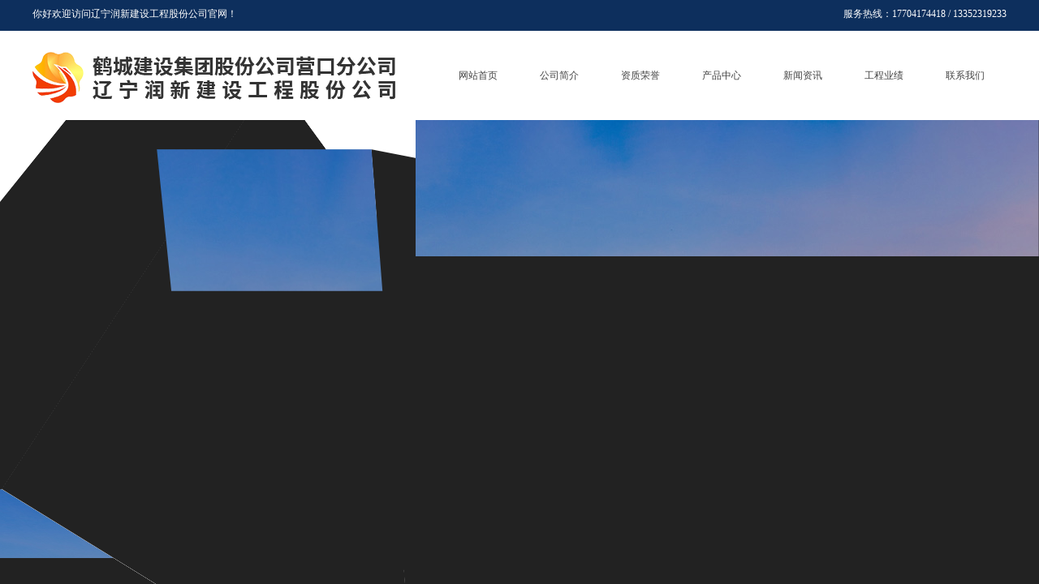

--- FILE ---
content_type: text/html; charset=utf-8
request_url: http://www.ykrunxin.com/
body_size: 25122
content:
<!DOCTYPE html PUBLIC "-//W3C//DTD XHTML 1.0 Transitional//EN" "http://www.w3.org/TR/xhtml1/DTD/xhtml1-transitional.dtd">
<html xmlns="http://www.w3.org/1999/xhtml" lang="zh-Hans" >
	<head>
		<meta http-equiv="X-UA-Compatible" content="IE=Edge,chrome=1" />
	<meta name="viewport" content="width=1200" />	<meta http-equiv="Content-Type" content="text/html; charset=utf-8" />
		<meta name="format-detection" content="telephone=no" />
	     <meta http-equiv="Cache-Control" content="no-transform"/> 
     <meta http-equiv="Cache-Control" content="no-siteapp"/>
	<title>辽宁润新-营口润新燃气技术-辽宁润新建设工程股份公司</title>
	<meta name="keywords"  content="辽宁润新,营口润新燃气技术,辽宁润新建设工程股份公司" />
	<meta name="description" content="公司是一家从事燃气相关设备研发、销售、安装、维修及咨询服务的专业公司" />
    
                
		<meta property="og:image" content="http://static.websiteonline.cn/website/template/default/images/favicon.ico">
		<link rel="shortcut icon" href="http://static.websiteonline.cn/website/template/default/images/favicon.ico" type="image/x-icon" />
	<link rel="Bookmark" href="http://static.websiteonline.cn/website/template/default/images/favicon.ico" />
		

		<link href="http://static.websiteonline.cn/website/template/default/css/default.css?v=17534100" rel="stylesheet" type="text/css" />
<link href="http://www.ykrunxin.com/template/default/css/font/font.css?v=15750090" rel="stylesheet" type="text/css" />
<link href="http://www.ykrunxin.com/template/default/css/wpassword/iconfont.css?v=17496248" rel="stylesheet" type="text/css" />
<link href="http://static.websiteonline.cn/website/plugin/media/css/media.css?v=14077216" rel="stylesheet" type="text/css" />
<link href="http://static.websiteonline.cn/website/plugin/title/css/title.css?v=17083134" rel="stylesheet" type="text/css" />
<link href="http://static.websiteonline.cn/website/plugin/unslider/css/unslider.css?v=16086236" rel="stylesheet" type="text/css" />
<link href="http://static.websiteonline.cn/website/plugin/article_category/css/article_category.css?v=14077216" rel="stylesheet" type="text/css" />
<link href="http://static.websiteonline.cn/website/plugin/lantern/css/lantern.css?v=17326740" rel="stylesheet" type="text/css" />
<link href="http://static.websiteonline.cn/website/plugin/product_category/css/product_category.css?v=14937940" rel="stylesheet" type="text/css" />
<style type="text/css">.prop_rotate_angle sup,.prop_rotate_angle .posblk-deg{font-size:11px; color:#CDCDCD; font-weight:normal; font-style:normal; }ins#qiao-wrap{height:0;} #qiao-wrap{display:block;}
</style> 
</head>
<body  >
<input type="hidden" value="2" name="_user_level_val" />
								<script type="text/javascript" language="javascript" src="http://static.websiteonline.cn/website/script/??libsjq.js,jquery.custom.js,jquery.lazyload.js,jquery.rotateutility.js,lab.js,wopop_all.js,jquery.cookie.js,jquery.simplemodal.js,fullcollumn.js,objectFitPolyfill.min.js,ierotate.js,effects/velocity.js,effects/velocity.ui.js,effects/effects.js,fullpagescroll.js,common.js,heightAdapt.js?v=17573096"></script>
<script type="text/javascript" language="javascript" src="http://static.websiteonline.cn/website/plugin/??media/js/init.js,new_navigation/js/overall.js,new_navigation/styles/hs6/init.js,unslider/js/init.js,new_navigation/styles/hs9/init.js,article_category/js/overall.js,article_category/styles/hs6/init.js,article_list/js/init.js,product_category/js/overall.js?v=17633678"></script>
	<script type="text/javascript" language="javascript">
    			var webmodel = {};
	        
    wp_pages_global_func($.extend({
        'isedit': '0',
        'islogin': '0',
        'domain': 'pmofe1c54',
        'p_rooturl': 'http://www.ykrunxin.com',
        'static_rooturl': 'http://static.websiteonline.cn/website',
        'interface_locale': "zh_CN",
        'dev_mode': "0",
        'getsession': ''
    }, {"phpsessionid":"","punyurl":"http:\/\/www.ykrunxin.com","curr_locale":"zh_CN","mscript_name":"","converted":false}));
    
	</script>

<link href="http://www.ykrunxin.com/7d3a0445617f31fd3bf6fe243b774ae0.cssx" rel="stylesheet" /><div id="page_set_css">
</div><input type="hidden" id="page_id" name="page_id" value="154" rpid="154">
<div id="scroll_container" class="scroll_contain" style="">
	    	<div id="scroll_container_bg" style=";">&nbsp;</div>
<script>
initScrollcontainerHeight();	
</script>
     <div id="overflow_canvas_container">        <div id="canvas" style=" margin: 0 auto;width:1200px;;height:4161px">
    <div id='layer9C304045FD9483F5EB916CD69DFE92D5' type='media'  class='cstlayer' style='left: 863px; top: 1645.33px; position: absolute; z-index: 121; width: 336px; height: 70px; '  mid=""    deg='0'><script>
create_pc_media_set_pic('layer9C304045FD9483F5EB916CD69DFE92D5',false);
</script>
<div class="wp-media_content"  style="overflow: hidden; width: 336px; height: 70px; border-width: 0px; border-style: solid; padding: 0px;" type="0">
<div class="img_over"  style='overflow: hidden; border-color: transparent; border-width: 0px; position: relative; width: 336px; height: 70px;'>

<div class="imgloading" style="z-index:100;"> </div>
<img  id="wp-media-image_layer9C304045FD9483F5EB916CD69DFE92D5" onerror="set_thumb_layer9C304045FD9483F5EB916CD69DFE92D5(this);" onload="set_thumb_layer9C304045FD9483F5EB916CD69DFE92D5(this);" class="paragraph_image"  type="zoom" src="https://aosspic10001.websiteonline.cn/pmofe1c54/image/newbjt.jpg" style="width: 336px; height: 70px;;" />
</div>

</div>
<script>
(function(){
		layer_media_init_func('layer9C304045FD9483F5EB916CD69DFE92D5',{"isedit":false,"has_effects":false});
})()
</script>
</div><script>				 $('#layer9C304045FD9483F5EB916CD69DFE92D5').triggerHandler('layer_ready');</script><div id="layerD789F43CBAA01E2C4736183FFE8F3597" class="full_column"   style="width:1200px;position:absolute;top:0px;height:38px;z-index:100;">
    <div class="full_width " style="position:absolute;height:38px;background-color:#0d2f5d;background:;">		
    </div>
			<div class="full_content" style="width:1200px; position:absolute;left:0;top:0;margin-left: 0px;;height:38px;">
								<div id='layer1EDEE96E1A1FA4805D40295C2F7CBCFD' type='title'  class='cstlayer' style='left: 0px; top: 9px; position: absolute; z-index: 108; width: 431px; height: 22px; '  mid=""  fatherid='layerD789F43CBAA01E2C4736183FFE8F3597'    deg='0'><div class="wp-title_content" style="overflow-wrap: break-word; padding: 0px; border-color: transparent; border-width: 0px; height: 22px; width: 431px; display: block;"><span style="color: rgb(255, 255, 255); font-family: &quot;Microsoft YaHei&quot;;">你好欢迎访问辽宁润新建设工程股份公司官网！</span><span style="font-family:Microsoft YaHei;"></span></div>
<script type="text/javascript">
$(function(){
	$('.wp-title_content').each(function(){
		if($(this).find('div').attr('align')=='justify'){
			$(this).find('div').css({'text-justify':'inter-ideograph','text-align':'justify'});
		}
	})	
})
</script>

</div><script>				 $('#layer1EDEE96E1A1FA4805D40295C2F7CBCFD').triggerHandler('layer_ready');</script><div id='layerFF5E10A0CB4A0F5388F6A20F030583E9' type='title'  class='cstlayer' style='left: 769px; top: 9px; position: absolute; z-index: 109; width: 431px; height: 22px; '  mid=""  fatherid='layerD789F43CBAA01E2C4736183FFE8F3597'    deg='0'><div class="wp-title_content" style="overflow-wrap: break-word; padding: 0px; border-color: transparent; border-width: 0px; height: 22px; width: 431px; display: block;"><div style="text-align: right;"><span style="color: rgb(255, 255, 255); font-family: &quot;Microsoft YaHei&quot;;">服务热线：17704174418 / 13352319233</span></div></div>

</div><script>				 $('#layerFF5E10A0CB4A0F5388F6A20F030583E9').triggerHandler('layer_ready');</script>                                
                                <div class="fullcontent_opacity" style="width: 100%;height: 100%;position: absolute;left: 0;right: 0;top: 0;display:none;"></div>
			</div>
</div>
<script>
        $(".content_copen").live('click',function(){
        $(this).closest(".full_column").hide();
    });
	var $fullwidth=$('#layerD789F43CBAA01E2C4736183FFE8F3597 .full_width');
	$fullwidth.css({left:0-$('#canvas').offset().left+$('#scroll_container').offset().left-$('#scroll_container').scrollLeft()-$.parseInteger($('#canvas').css("borderLeftWidth")),width:$('#scroll_container_bg').width()});
	$(function () {
				var videoParams={"id":"layerD789F43CBAA01E2C4736183FFE8F3597","bgauto":null,"ctauto":null,"bVideouse":null,"cVideouse":null,"bgvHeight":null,"bgvWidth":null};
		fullcolumn_bgvideo_init_func(videoParams);
                var bgHoverParams={"full":{"hover":null,"opacity":null,"bg":"#0d2f5d","id":"layerD789F43CBAA01E2C4736183FFE8F3597","bgopacity":null,"zindextopcolorset":""},"full_con":{"hover":null,"opacity":null,"bg":null,"id":"layerD789F43CBAA01E2C4736183FFE8F3597","bgopacity":null}};
		fullcolumn_HoverInit(bgHoverParams);
        });
</script>


<div id='layer6AEC0AB0A264BDEEF222EB153B366499' type='media'  class='cstlayer' style='left: 863px; top: 1734.67px; position: absolute; z-index: 122; width: 336px; height: 70px; '  mid=""    deg='0'><script>
create_pc_media_set_pic('layer6AEC0AB0A264BDEEF222EB153B366499',false);
</script>
<div class="wp-media_content"  style="overflow: hidden; width: 336px; height: 70px; border-width: 0px; border-style: solid; padding: 0px;" type="0">
<div class="img_over"  style='overflow: hidden; border-color: transparent; border-width: 0px; position: relative; width: 336px; height: 70px;'>

<div class="imgloading" style="z-index:100;"> </div>
<img  id="wp-media-image_layer6AEC0AB0A264BDEEF222EB153B366499" onerror="set_thumb_layer6AEC0AB0A264BDEEF222EB153B366499(this);" onload="set_thumb_layer6AEC0AB0A264BDEEF222EB153B366499(this);" class="paragraph_image"  type="zoom" src="https://aosspic10001.websiteonline.cn/pmofe1c54/image/newbjt.jpg" style="width: 336px; height: 70px;;" />
</div>

</div>
<script>
(function(){
		layer_media_init_func('layer6AEC0AB0A264BDEEF222EB153B366499',{"isedit":false,"has_effects":false});
})()
</script>
</div><script>		         $('#layer6AEC0AB0A264BDEEF222EB153B366499').data('wopop_imgeffects',{"effect":"effect.noeffect","effectrole":"dantu","duration":"350","type":"media","delay":0,"loop":0,"loop_infinite":0,"dshow":false,"dset":{}});				 $('#layer6AEC0AB0A264BDEEF222EB153B366499').triggerHandler('layer_ready');</script><div id='layer6BE68D757CB7D31746F1CE4D7035B655' type='new_navigation'  class='cstlayer' style='left: 499px; top: 38px; position: absolute; z-index: 102; width: 701px; height: 111px; '  mid=""    deg='0'><div class="wp-new_navigation_content" style="border-color: transparent; border-width: 0px; width: 701px; display: block; overflow: visible; height: auto;;display:block;overflow:hidden;height:0px;" type="0">
<script type="text/javascript"> 
		
	</script>
<div skin="hs6" class="nav1 menu_hs6" ishorizon="1" colorstyle="darkorange" direction="0" more="更多" moreshow="1" morecolor="darkorange" hover="0" hover_scr="0" submethod="0" umenu="0" dmenu="0" sethomeurl="http://www.ykrunxin.com/page154" smcenter="0">
		<ul id="nav_layer6BE68D757CB7D31746F1CE4D7035B655" class="navigation"  style="width:auto;"  >
		<li style="z-index:2;"  class="wp_subtop"  pid="154" ><a  class="  "  href="http://www.ykrunxin.com">网站首页</a></li><li style="z-index:2;"  class="wp_subtop"  pid="141" ><a  class="  "  href="http://www.ykrunxin.com/page2">公司简介</a></li><li style="z-index:2;"  class="wp_subtop"  pid="149" ><a  class="  "  href="http://www.ykrunxin.com/page149">资质荣誉</a></li><li style="z-index:2;"  class="wp_subtop"  pid="142" ><a  class="  "  href="http://www.ykrunxin.com/page3">产品中心</a></li><li style="z-index:2;"  class="wp_subtop"  pid="144" ><a  class="  "  href="http://www.ykrunxin.com/page144">新闻资讯</a></li><li style="z-index:2;"  class="wp_subtop"  pid="146" ><a  class="  "  href="http://www.ykrunxin.com/page146">工程业绩</a></li><li style="z-index:2;"  class="wp_subtop"  pid="153" ><a  class="  "  href="http://www.ykrunxin.com/page153">联系我们</a></li>	</ul>
</div>

<script type="text/javascript"> 
				$("#layer6BE68D757CB7D31746F1CE4D7035B655").data("datasty_", '@charset "utf-8";  #nav_layer6BE68D757CB7D31746F1CE4D7035B655,#nav_layer6BE68D757CB7D31746F1CE4D7035B655 ul,#nav_layer6BE68D757CB7D31746F1CE4D7035B655 li{list-style-type:none; margin:0px; padding:0px; border:thin none;}  #nav_layer6BE68D757CB7D31746F1CE4D7035B655 { position:relative;padding-left:20px;background-image:url(http://static.websiteonline.cn/website/plugin/new_navigation/styles/hs6/menu6_bg.jpg);background-repeat:repeat;background-position:top left;background-color:transparent;height:42px;-moz-border-radius:5px; -webkit-border-radius:5px; border-radius:5px;behavior: url(script/pie.htc);}  #nav_layer6BE68D757CB7D31746F1CE4D7035B655 li.wp_subtop{padding-left:5px;padding-right:5px;text-align:center;height:42px;line-height:42px;position: relative; float:left; width:120px; padding-bottom:0px;background-image:url(http://static.websiteonline.cn/website/plugin/new_navigation/styles/hs6/menu6_line.jpg);background-color:transparent;background-repeat:no-repeat;background-position:top right;}  #nav_layer6BE68D757CB7D31746F1CE4D7035B655 li.wp_subtop:hover{height:42px;line-height:42px;width:120px;text-align:center;background-image:url(http://static.websiteonline.cn/website/plugin/new_navigation/styles/hs6/menu6_hover.jpg);background-repeat:repeat-x;background-color:transparent;background-position:top left;}  #nav_layer6BE68D757CB7D31746F1CE4D7035B655 li.wp_subtop>a{white-space:nowrap;font-style:normal;font-weight:normal;font-family:arial;font-size:12px;display:block; padding:0px; color:#ffffff; text-align:center; text-decoration: none;overflow:hidden;}  #nav_layer6BE68D757CB7D31746F1CE4D7035B655 li.wp_subtop>a:hover{color:#fff; text-decoration: none;font-size:12px;font-style:normal;font-weight:normal;font-family:arial;color:#ffffff;text-align:center;}  #nav_layer6BE68D757CB7D31746F1CE4D7035B655 ul {position:absolute;left:0px;display:none; background-color:transparent;margin-left:0px;}  #nav_layer6BE68D757CB7D31746F1CE4D7035B655 ul li {padding-left:5px;padding-right:5px;text-align:center;position:relative; float: left;padding-bottom:0px;background-image:none;background-color:#fc6701;height:25px;line-height:25px;background-position:top left;background-repeat:repeat;}  #nav_layer6BE68D757CB7D31746F1CE4D7035B655 ul li:hover{text-align:center;background-image:none; background-color:#dc3200;width:120px;height:25px;line-height:25px;background-position:top left;background-repeat:repeat;}  #nav_layer6BE68D757CB7D31746F1CE4D7035B655 ul li a {text-align:center;color:#fff;font-size:12px;font-family:arial;font-style:normal;font-weight:normal;white-space:nowrap;display:block;}  #nav_layer6BE68D757CB7D31746F1CE4D7035B655 ul li a:hover{ color:#fff;font-size:12px;font-family:arial;text-align:center;font-style:normal;font-weight:normal;}  #nav_layer6BE68D757CB7D31746F1CE4D7035B655 ul ul {position: absolute; margin-left: 120px; margin-top: -25px;display: none; }');
		$("#layer6BE68D757CB7D31746F1CE4D7035B655").data("datastys_", '#nav_layer6BE68D757CB7D31746F1CE4D7035B655{background-color:transparent;} #nav_layer6BE68D757CB7D31746F1CE4D7035B655{background-image:url(http://static.websiteonline.cn/website/plugin/new_navigation/view/images/png_bg.png);} #nav_layer6BE68D757CB7D31746F1CE4D7035B655{background:;} #nav_layer6BE68D757CB7D31746F1CE4D7035B655 li.wp_subtop>a{font-family:Microsoft YaHei;} #nav_layer6BE68D757CB7D31746F1CE4D7035B655 li.wp_subtop>a{color:#434343;} #nav_layer6BE68D757CB7D31746F1CE4D7035B655 li.wp_subtop{background-image:url(http://static.websiteonline.cn/website/plugin/new_navigation/view/images/png_bg.png);} #nav_layer6BE68D757CB7D31746F1CE4D7035B655 li.wp_subtop{background-color:transparent;} #nav_layer6BE68D757CB7D31746F1CE4D7035B655 li.wp_subtop{background:;} #nav_layer6BE68D757CB7D31746F1CE4D7035B655 li.wp_subtop>a:hover{font-family:Microsoft YaHei;} #nav_layer6BE68D757CB7D31746F1CE4D7035B655 li.wp_subtop>a:hover{color:#434343;} #nav_layer6BE68D757CB7D31746F1CE4D7035B655 li.wp_subtop:hover{background-image:url(http://static.websiteonline.cn/website/plugin/new_navigation/view/images/png_bg.png);}  #nav_layer6BE68D757CB7D31746F1CE4D7035B655 li.wp_subtop:hover{background:transparent;} #nav_layer6BE68D757CB7D31746F1CE4D7035B655 li.wp_subtop:hover{background-color:#f5f5f5;} #nav_layer6BE68D757CB7D31746F1CE4D7035B655{height:110px;}   #nav_layer6BE68D757CB7D31746F1CE4D7035B655 li.wp_subtop{line-height:110px;} #nav_layer6BE68D757CB7D31746F1CE4D7035B655 li.wp_subtop{height:110px;} #nav_layer6BE68D757CB7D31746F1CE4D7035B655 li.wp_subtop:hover{height:110px;} #nav_layer6BE68D757CB7D31746F1CE4D7035B655 li.wp_subtop:hover{line-height:110px;} #nav_layer6BE68D757CB7D31746F1CE4D7035B655 li.wp_subtop{width:90px;} #nav_layer6BE68D757CB7D31746F1CE4D7035B655 li.wp_subtop:hover{width:90px;}');
	
		</script>

<script type="text/javascript">
function wp_get_navstyle(layer_id,key){
		var navStyle = $.trim($("#"+layer_id).data(key));
		return navStyle;	
	
}	
richtxt('layer6BE68D757CB7D31746F1CE4D7035B655');
</script><script type="text/javascript">
layer_new_navigation_hs6_func({"isedit":false,"layer_id":"layer6BE68D757CB7D31746F1CE4D7035B655","menustyle":"hs6"});

</script><div class="navigation_more" data-more="darkorange" data-typeval="0" data-menudata="&quot;&quot;"></div>
</div>
<script type="text/javascript">
 $(function(){
	layer_new_navigation_content_func({"isedit":false,"layer_id":"layer6BE68D757CB7D31746F1CE4D7035B655","menustyle":"hs6","addopts":{"padding-left":"0"}});
});
</script>

</div><script>				 $('#layer6BE68D757CB7D31746F1CE4D7035B655').triggerHandler('layer_ready');</script><div id='layer1EF140571D599F979F94F99867DD49B7' type='media'  class='cstlayer' style='left: 0px; top: 64px; position: absolute; z-index: 103; width: 458px; height: 63px; '  mid=""    deg='0'><script>
create_pc_media_set_pic('layer1EF140571D599F979F94F99867DD49B7',false);
</script>
<div class="wp-media_content"  style="overflow: hidden; width: 458px; height: 63px;" type="0">
<div class="img_over"  style='overflow: hidden; border-color: transparent; border-width: 0px; position: relative; width: 458px; height: 63px;'>

<div class="imgloading" style="z-index:100;"> </div>
<img  id="wp-media-image_layer1EF140571D599F979F94F99867DD49B7" onerror="set_thumb_layer1EF140571D599F979F94F99867DD49B7(this);" onload="set_thumb_layer1EF140571D599F979F94F99867DD49B7(this);" class="paragraph_image"  type="zoom" src="https://aosspic10001.websiteonline.cn/pmofe1c54/image/logo_0pcd.png" style="width: 458px; height: 63px;;" />
</div>

</div>
<script>
(function(){
		layer_media_init_func('layer1EF140571D599F979F94F99867DD49B7',{"isedit":false,"has_effects":false});
})()
</script>
</div><script>				 $('#layer1EF140571D599F979F94F99867DD49B7').triggerHandler('layer_ready');</script><div id='layer56EB5C89D568D757982D7D82E5A83DFA' type='unslider'  class='cstlayer' style='left: 0px; top: 148px; position: absolute; z-index: 104; width: 1200px; height: 710px; '  mid=""    deg='0'><style>
#layer56EB5C89D568D757982D7D82E5A83DFAhtml5zoo-1{
	margin:0 auto;
}
</style>
<div id="layer56EB5C89D568D757982D7D82E5A83DFA_content" class="wp-unslider_content" style="overflow: hidden; border: none; left: -351.5px; width: 1903px; height: 710px; position: absolute;">
<script type="text/javascript">
	 
</script>

<!-- loop star -->
<div id="layer56EB5C89D568D757982D7D82E5A83DFAhtml5zoo-1">
    <ul class="html5zoo-slides" style="display:none;">
  
        <li><img alt="" src="https://aosspic10001.websiteonline.cn/pmofe1c54/image/banner.jpg" class="html5lightbox" /></a></li>
  
        <li><img alt="" src="https://aosspic10001.websiteonline.cn/pmofe1c54/image/ynfo.jpg" class="html5lightbox" /></a></li>
  
        <li><img alt="" src="https://aosspic10001.websiteonline.cn/pmofe1c54/image/banner3.jpg" class="html5lightbox" /></a></li>
    </ul>
</div>
<!-- loop end -->

<script language="javascript">
(function(){
		var layerparams={"layerid":"layer56EB5C89D568D757982D7D82E5A83DFA","pstyle":"none","plborder_size":null,"interval":3000,"autoplays":"true","title_size":40,"title_family":"SimSun","title_color":"#fff","easing":"all","show_title":null,"show_nav":"1","navigation_style":"01","navbg_hover_color":"#660000","nav_margin_bottom_size":"25","nav_arrow":"1","arrow_left":"template\/default\/images\/left_arrow.png","arrow_right":"template\/default\/images\/right_arrow.png","nav_margin_left_size":"25","nav_margin_right_size":"25","skin":"01","default_show":"1","hover_show":"0","pauseonmouseover":"1","nav_arrow_w_size":"32","nav_arrow_h_size":"32","iconstyle":"01","nav_height_size":"2","wsize":null,"editMode":false,"unslideradapt":null};
	layer_unslider_init_func(layerparams);
})()  
</script>
</div>
</div><script>				 $('#layer56EB5C89D568D757982D7D82E5A83DFA').triggerHandler('layer_ready');</script><div id='layerA2E068AEFC1800E9A0A9234E52D37D0F' type='new_navigation'  class='cstlayer' style='left: 0px; top: 473px; position: absolute; z-index: 101; width: 1200.18px; height: 50px; '  mid=""    deg='0'><div class="wp-new_navigation_content" style="border-color: transparent; border-width: 0px; width: 1200.18px; display: block; overflow: visible; height: auto;;display:block;overflow:hidden;height:0px;" type="0">
<script type="text/javascript"> 
		
		$("#layerA2E068AEFC1800E9A0A9234E52D37D0F").data("m_show", '');
	</script>
<div skin="hs9" class="nav1 menu_hs9" ishorizon="1" colorstyle="black" direction="0" more="更多" moreshow="1" morecolor="darkorange" hover="0" hover_scr="0" submethod="0" umenu="0" dmenu="0" sethomeurl="http://www.ykrunxin.com/page154" smcenter="0">
		<ul id="nav_layerA2E068AEFC1800E9A0A9234E52D37D0F" class="navigation"  style="width:auto;"  >
		<li style="width:14.28%;box-sizing:border-box;z-index:2;"  class="wp_subtop"  pid="154" ><a class="  "  href="http://www.ykrunxin.com"><span style="display:block;overflow:hidden;">网站首页</span></a></li><li style="width:14.28%;box-sizing:border-box;z-index:2;"  class="wp_subtop"  pid="141" ><a class="  "  href="http://www.ykrunxin.com/page2"><span style="display:block;overflow:hidden;">公司简介</span></a></li><li style="width:14.28%;box-sizing:border-box;z-index:2;"  class="wp_subtop"  pid="149" ><a class="  "  href="http://www.ykrunxin.com/page149"><span style="display:block;overflow:hidden;">资质荣誉</span></a></li><li style="width:14.28%;box-sizing:border-box;z-index:2;"  class="wp_subtop"  pid="142" ><a class="  "  href="http://www.ykrunxin.com/page3"><span style="display:block;overflow:hidden;">产品中心</span></a></li><li style="width:14.28%;box-sizing:border-box;z-index:2;"  class="wp_subtop"  pid="144" ><a class="  "  href="http://www.ykrunxin.com/page144"><span style="display:block;overflow:hidden;">新闻资讯</span></a></li><li style="width:14.28%;box-sizing:border-box;z-index:2;"  class="wp_subtop"  pid="146" ><a class="  "  href="http://www.ykrunxin.com/page146"><span style="display:block;overflow:hidden;">工程业绩</span></a></li><li style="width:14.28%;box-sizing:border-box;z-index:2;"  class="wp_subtop"  pid="153" ><a class="  "  href="http://www.ykrunxin.com/page153"><span style="display:block;overflow:hidden;">联系我们</span></a></li>	</ul>
</div>

<script type="text/javascript"> 
				$("#layerA2E068AEFC1800E9A0A9234E52D37D0F").data("datasty_", '@charset "utf-8";  #nav_layerA2E068AEFC1800E9A0A9234E52D37D0F, #nav_layerA2E068AEFC1800E9A0A9234E52D37D0F ul {padding:0; margin:0; list-style:none; }  #nav_layerA2E068AEFC1800E9A0A9234E52D37D0F {padding-left:15px; padding-right:15px;position:relative; background-position:top left;background-repeat:repeat-x;background-color:transparent;background-image:url("http://static.websiteonline.cn/website/plugin/new_navigation/styles/hs9/dbj.jpg");line-height:50px;height:50px; }  #nav_layerA2E068AEFC1800E9A0A9234E52D37D0F li.wp_subtop {text-align:center;float:left; height:50px;line-height:50px;background-image:url(http://static.websiteonline.cn/website/plugin/new_navigation/view/images/png_bg.png);background-color:transparent;background-position:top left;background-repeat:repeat;}  #nav_layerA2E068AEFC1800E9A0A9234E52D37D0F li.wp_subtop:hover{text-align:center; background-color:transparent;background-position:top left;height:50px;line-height:50px; background-image:url("http://static.websiteonline.cn/website/plugin/new_navigation/styles/hs9/dhover.jpg");background-repeat:repeat-x;}  #nav_layerA2E068AEFC1800E9A0A9234E52D37D0F li.wp_subtop>a {white-space: nowrap;overflow:hidden;padding-left:15px;padding-right:15px;text-align:center;display:block;  font-family:arial; font-size:14px; color:#FFFFFF; text-decoration:none; font-weight:normal;font-style:normal;}  #nav_layerA2E068AEFC1800E9A0A9234E52D37D0F li.wp_subtop>a:hover{color:#333333;text-align:center;font-family:arial; font-size:14px; font-weight:normal;font-style:normal;}  #nav_layerA2E068AEFC1800E9A0A9234E52D37D0F ul{display:none;width:100%;position:absolute; top:38px; left:-9999px;background-image:url(http://static.websiteonline.cn/website/plugin/new_navigation/view/images/png_bg.png);background-repeat:repeat;background-color:transparent;background-position:top left;padding-bottom:3px;padding-top:3px;}  #nav_layerA2E068AEFC1800E9A0A9234E52D37D0F ul li{text-align:center;float:left; background-color:#fbfbfb;background-position:top left;background-repeat:repeat;background-image:url(http://static.websiteonline.cn/website/plugin/new_navigation/view/images/png_bg.png);height:25px;line-height:25px;font-weight:normal;}  #nav_layerA2E068AEFC1800E9A0A9234E52D37D0F ul li:hover{text-align:center;  background-position:top left;background-repeat:repeat;background-image:url(http://static.websiteonline.cn/website/plugin/new_navigation/view/images/png_bg.png);background-color:#2f2f2f;height:25px;line-height:25px;}  #nav_layerA2E068AEFC1800E9A0A9234E52D37D0F ul li a {white-space: nowrap;color:#666666;text-align:center;float:left; display:block; padding:0 10px 0 10px; font-family:arial; font-size:12px; text-decoration:none; font-weight:normal;font-style:normal;}  #nav_layerA2E068AEFC1800E9A0A9234E52D37D0F ul li a:hover{color:#fff;text-align:center;float:left; padding:0 10px 0 10px; font-family:arial; font-size:12px; text-decoration:none; font-weight:normal;font-style:normal;}  #nav_layerA2E068AEFC1800E9A0A9234E52D37D0F li ul.floatRight li {float:right;}  #nav_layerA2E068AEFC1800E9A0A9234E52D37D0F ul ul {background-image:url(http://static.websiteonline.cn/website/plugin/new_navigation/view/images/png_bg.png);}');
		$("#layerA2E068AEFC1800E9A0A9234E52D37D0F").data("datastys_", '#nav_layerA2E068AEFC1800E9A0A9234E52D37D0F{background-color:transparent;} #nav_layerA2E068AEFC1800E9A0A9234E52D37D0F{background-image:url(http://static.websiteonline.cn/website/plugin/new_navigation/view/images/png_bg.png);} #nav_layerA2E068AEFC1800E9A0A9234E52D37D0F{background:;} #nav_layerA2E068AEFC1800E9A0A9234E52D37D0F li.wp_subtop>a{font-family:Microsoft YaHei;}');
	
		</script>

<script type="text/javascript">
function wp_get_navstyle(layer_id,key){
		var navStyle = $.trim($("#"+layer_id).data(key));
		return navStyle;	
	
}	
richtxt('layerA2E068AEFC1800E9A0A9234E52D37D0F');
</script><script type="text/javascript">
layer_new_navigation_hs9_func({"isedit":false,"layer_id":"layerA2E068AEFC1800E9A0A9234E52D37D0F","menustyle":"hs9"});
layerA2E068AEFC1800E9A0A9234E52D37D0F_liHoverCallBack;
</script>

</div>
<script type="text/javascript">
 $(function(){
	layer_new_navigation_content_func({"isedit":false,"layer_id":"layerA2E068AEFC1800E9A0A9234E52D37D0F","menustyle":"hs9","addopts":[]});
});
</script>

</div><script>				 $('#layerA2E068AEFC1800E9A0A9234E52D37D0F').triggerHandler('layer_ready');</script><div id="layer826C3168BF83286897DB2FA76099298F" class="full_column"   style="width:1200px;position:absolute;top:857px;height:598px;z-index:105;">
    <div class="full_width " style="position:absolute;height:598px;background-color:transparent;background:;background-image:url('https://aosspic10001.websiteonline.cn/pmofe1c54/image/aboutbj.jpg');">		
    </div>
			<div class="full_content" style="width:1200px; position:absolute;left:0;top:0;margin-left: 0px;;height:598px;">
								<div id='layer00CCD0489BCB8AB6B6F5E4340322FDBC' type='media'  class='cstlayer' style='left: 657px; top: 78px; position: absolute; z-index: 116; width: 478px; height: 148px; opacity: 1; display: block;display:none; '  mid="layerB54B7500E5575C3833F2F9666FBEF048"  fatherid='layer826C3168BF83286897DB2FA76099298F'    deg='0'><script>
create_pc_media_set_pic('layer00CCD0489BCB8AB6B6F5E4340322FDBC',false);
</script>
<div class="wp-media_content"  style="overflow: hidden; width: 478px; height: 148px; border-width: 0px; border-style: solid; padding: 0px;" type="0">
<div class="img_over"  style='overflow: hidden; border-color: transparent; border-width: 0px; position: relative; width: 478px; height: 148px;'>

<div class="imgloading" style="z-index:100;"> </div>
<img onerror="set_thumb_layer00CCD0489BCB8AB6B6F5E4340322FDBC(this);" onload="set_thumb_layer00CCD0489BCB8AB6B6F5E4340322FDBC(this);" id="wp-media-image_layer00CCD0489BCB8AB6B6F5E4340322FDBC"  src="https://aosspic10001.websiteonline.cn/pmofe1c54/image/aboutbt-1.png" type="zoom" class="paragraph_image"  style="width: 478px; height: 148px;;display:none;" />
</div>

</div>
<script>
(function(){
		layer_media_init_func('layer00CCD0489BCB8AB6B6F5E4340322FDBC',{"isedit":false,"has_effects":true});
})()
</script>
</div><script>		         $('#layer00CCD0489BCB8AB6B6F5E4340322FDBC').data('wopop_effects',{"effect":"fromright","delay":0,"duration":1.2,"loop":0,"loop_infinite":"0","zoom":2});				 $('#layer00CCD0489BCB8AB6B6F5E4340322FDBC').triggerHandler('layer_ready');</script><div id='layer16C4ABF74B90C9613F266E2140A0DCEE' type='title'  class='cstlayer' style='left: 658px; top: 247px; position: absolute; z-index: 118; width: 541px; height: 120px; opacity: 1; display: block;display:none; '  mid="layer5819ECE793D9C440C866A90252EB9402"  fatherid='layer826C3168BF83286897DB2FA76099298F'    deg='0'><div class="wp-title_content" style="overflow-wrap: break-word; padding: 0px; border-color: transparent; border-width: 0px; height: 120px; width: 541px; display: block;"><span style="line-height: 240%; font-family: &quot;Microsoft YaHei&quot;; font-size: 14px;">&nbsp; &nbsp; &nbsp; 鹤城建设集团坐落于湿地之都——辽宁•盘锦,始建于1988年。1999年10月16日按照辽油发(241)号文件进行股份制改造，成为辽河油田第一批改制企业。十年的改革发展，鹤城建设集团现已拥有注册资本5.18亿，资产总额2.5亿元……</span><span style="font-size: 14px;"></span></div>

</div><script>		         $('#layer16C4ABF74B90C9613F266E2140A0DCEE').data('wopop_effects',{"effect":"fromright","delay":0,"duration":1.2,"loop":0,"loop_infinite":"0","zoom":2});				 $('#layer16C4ABF74B90C9613F266E2140A0DCEE').triggerHandler('layer_ready');</script>                                
                                <div class="fullcontent_opacity" style="width: 100%;height: 100%;position: absolute;left: 0;right: 0;top: 0;display:none;"></div>
			</div>
</div>
<script>
        $(".content_copen").live('click',function(){
        $(this).closest(".full_column").hide();
    });
	var $fullwidth=$('#layer826C3168BF83286897DB2FA76099298F .full_width');
	$fullwidth.css({left:0-$('#canvas').offset().left+$('#scroll_container').offset().left-$('#scroll_container').scrollLeft()-$.parseInteger($('#canvas').css("borderLeftWidth")),width:$('#scroll_container_bg').width()});
	$(function () {
				var videoParams={"id":"layer826C3168BF83286897DB2FA76099298F","bgauto":null,"ctauto":null,"bVideouse":null,"cVideouse":null,"bgvHeight":null,"bgvWidth":null};
		fullcolumn_bgvideo_init_func(videoParams);
                var bgHoverParams={"full":{"hover":null,"opacity":null,"bg":"transparent","id":"layer826C3168BF83286897DB2FA76099298F","bgopacity":null,"zindextopcolorset":""},"full_con":{"hover":null,"opacity":null,"bg":null,"id":"layer826C3168BF83286897DB2FA76099298F","bgopacity":null}};
		fullcolumn_HoverInit(bgHoverParams);
        });
</script>


<div id='layerE78C9433B8DCC2233A17DED726341BE4' type='media'  class='cstlayer' style='left: 0px; top: 936px; position: absolute; z-index: 106; width: 620px; height: 432px; opacity: 1; display: block;display:none; '  mid="layer242409211309BC7CE727261141E2C10B"    deg='0'><script>
create_pc_media_set_pic('layerE78C9433B8DCC2233A17DED726341BE4',false);
</script>
<div class="wp-media_content"  style="overflow: hidden; width: 620px; height: 432px;" type="0">
<div class="img_over"  style='overflow: hidden; border-color: transparent; border-width: 0px; position: relative; width: 620px; height: 432px;'>

<div class="imgloading" style="z-index:100;"> </div>
<img onerror="set_thumb_layerE78C9433B8DCC2233A17DED726341BE4(this);" onload="set_thumb_layerE78C9433B8DCC2233A17DED726341BE4(this);" id="wp-media-image_layerE78C9433B8DCC2233A17DED726341BE4"  src="https://aosspic10001.websiteonline.cn/pmofe1c54/image/abouttp.jpg" type="zoom" class="paragraph_image"  style="width: 620px; height: 432px;;display:none;" />
</div>

</div>
<script>
(function(){
		layer_media_init_func('layerE78C9433B8DCC2233A17DED726341BE4',{"isedit":false,"has_effects":true});
})()
</script>
</div><script>		         $('#layerE78C9433B8DCC2233A17DED726341BE4').data('wopop_effects',{"effect":"fromleft","delay":0,"duration":1.2,"loop":0,"loop_infinite":"0","zoom":2});				 $('#layerE78C9433B8DCC2233A17DED726341BE4').triggerHandler('layer_ready');</script><div id='layerE644DDA6311904EB3EC18DFBE602D153' type='title'  class='cstlayer' style='left: 659px; top: 1203px; position: absolute; z-index: 120; width: 541px; height: 120px; opacity: 1; display: block;display:none; '  mid="layer4A0E6C10B713DFAB6D5E68BFAE38399F"    deg='0'><div class="wp-title_content" style="overflow-wrap: break-word; padding: 0px; border-color: transparent; border-width: 0px; height: 120px; width: 541px; display: block;"><div style=""><font face="Microsoft YaHei"><span style="font-size: 14px; line-height: 240%;">&nbsp; &nbsp; &nbsp;&nbsp;</span></font><span style="font-size: 14px; font-family: &quot;Microsoft YaHei&quot;;">辽宁润新建设工程股份公司</span><font face="Microsoft YaHei"><span style="font-size: 14px; line-height: 240%;">（以下简称“润新建设”）是一家从事燃气相关设备研发、销售、安装、维修及咨询服务的专业公司。</span></font></div><div style=""><font face="Microsoft YaHei"><span style="font-size: 14px; line-height: 240%;">&nbsp; &nbsp; &nbsp; 经营范围包含：管道设计、设备配套、市政工程、石油化工工程、机电安装……</span></font></div></div>

</div><script>		         $('#layerE644DDA6311904EB3EC18DFBE602D153').data('wopop_effects',{"effect":"fromright","delay":0,"duration":1.2,"loop":0,"loop_infinite":"0","zoom":2});				 $('#layerE644DDA6311904EB3EC18DFBE602D153').triggerHandler('layer_ready');</script><div id='layer3868925B54EA265250B8DA786E608B60' type='media'  class='cstlayer' style='left: 660px; top: 1321px; position: absolute; z-index: 113; width: 166px; height: 48px; opacity: 1; display: block;display:none; '  mid="layerBA4A7FA04C776418A86D6044225F235B"    deg='0'><script>
create_pc_media_set_pic('layer3868925B54EA265250B8DA786E608B60',false);
</script>
<div class="wp-media_content"  style="overflow: hidden; width: 166px; height: 48px; border-width: 0px; border-style: solid; padding: 0px;" type="0">
<div class="img_over"  style='overflow: hidden; border-color: transparent; border-width: 0px; position: relative; width: 166px; height: 48px;'>

<div class="imgloading" style="z-index:100;"> </div>
<a class="media_link" style="line-height:normal;" href="http://www.ykrunxin.com/page2"  >
<img onerror="set_thumb_layer3868925B54EA265250B8DA786E608B60(this);" onload="set_thumb_layer3868925B54EA265250B8DA786E608B60(this);" id="wp-media-image_layer3868925B54EA265250B8DA786E608B60"  src="https://aosspic10001.websiteonline.cn/pmofe1c54/image/aboutmore.jpg" type="zoom" class="paragraph_image"  style="width: 166px; height: 48px;;display:none;" />
</a>
</div>

</div>
<script>
(function(){
		layer_media_init_func('layer3868925B54EA265250B8DA786E608B60',{"isedit":false,"has_effects":true});
})()
</script>
</div><script>		         $('#layer3868925B54EA265250B8DA786E608B60').data('wopop_effects',{"effect":"fromright","delay":0,"duration":1.2,"loop":0,"loop_infinite":"0","zoom":2});				 $('#layer3868925B54EA265250B8DA786E608B60').triggerHandler('layer_ready');</script><div id='layer8C9356A20C9A12D717F5FB2C283BD373' type='article_category'  class='cstlayer' style='left: 561px; top: 1498px; position: absolute; z-index: 118; width: 261px; height: 42px; '  mid=""    deg='0'><div class="wp-article_category_content" id="wp-atype_layer8C9356A20C9A12D717F5FB2C283BD373" style="border-color: transparent; border-width: 0px; width: 261px; height: 42px;">
<script type="text/javascript"> 
    var jeditMode = 1,jlayerid='layer8C9356A20C9A12D717F5FB2C283BD373';
		
	        jeditMode = 0;
		$("#layer8C9356A20C9A12D717F5FB2C283BD373").data("datasty_", '@charset "utf-8";  #nav_layer8C9356A20C9A12D717F5FB2C283BD373,#nav_layer8C9356A20C9A12D717F5FB2C283BD373 ul,#nav_layer8C9356A20C9A12D717F5FB2C283BD373 li{list-style-type:none; margin:0px; padding:0px; border:thin none;}  #nav_layer8C9356A20C9A12D717F5FB2C283BD373 { position:relative;padding-left:20px;background-image:url(http://static.websiteonline.cn/website/plugin/new_navigation/styles/hs6/menu6_bg.jpg);background-repeat:repeat;background-position:top left;background-color:transparent;height:42px;-moz-border-radius:5px; -webkit-border-radius:5px; border-radius:5px;behavior: url(script/pie.htc);}  #nav_layer8C9356A20C9A12D717F5FB2C283BD373 li.wp_subtop{padding-left:5px;padding-right:5px;text-align:center;height:42px;line-height:42px;position: relative; float:left; width:120px; padding-bottom:0px;background-image:url(http://static.websiteonline.cn/website/plugin/new_navigation/styles/hs6/menu6_line.jpg);background-color:transparent;background-repeat:no-repeat;background-position:top right;}  #nav_layer8C9356A20C9A12D717F5FB2C283BD373 li.wp_subtop:hover{height:42px;line-height:42px;width:120px;text-align:center;background-image:url(http://static.websiteonline.cn/website/plugin/new_navigation/styles/hs6/menu6_hover.jpg);background-repeat:repeat-x;background-color:transparent;background-position:top left;}  #nav_layer8C9356A20C9A12D717F5FB2C283BD373 li.wp_subtop>a{white-space:nowrap;font-style:normal;font-weight:normal;font-family:arial;font-size:12px;display:block; padding:0px; color:#ffffff; text-align:center; text-decoration: none;overflow:hidden;}  #nav_layer8C9356A20C9A12D717F5FB2C283BD373 li.wp_subtop>a:hover{color:#fff; text-decoration: none;font-size:12px;font-style:normal;font-weight:normal;font-family:arial;color:#ffffff;text-align:center;}  #nav_layer8C9356A20C9A12D717F5FB2C283BD373 ul {position:absolute;left:0px;display:none; background-color:transparent;margin-left:0px;}  #nav_layer8C9356A20C9A12D717F5FB2C283BD373 ul li {padding-left:5px;padding-right:5px;text-align:center;position:relative; float: left;padding-bottom:0px;background-image:none;background-color:#fc6701;height:25px;line-height:25px;background-position:top left;background-repeat:repeat;}  #nav_layer8C9356A20C9A12D717F5FB2C283BD373 ul li:hover{text-align:center;background-image:none; background-color:#dc3200;width:120px;height:25px;line-height:25px;background-position:top left;background-repeat:repeat;}  #nav_layer8C9356A20C9A12D717F5FB2C283BD373 ul li a {text-align:center;color:#fff;font-size:12px;font-family:arial;font-style:normal;font-weight:normal;white-space:nowrap;display:block;}  #nav_layer8C9356A20C9A12D717F5FB2C283BD373 ul li a:hover{ color:#fff;font-size:12px;font-family:arial;text-align:center;font-style:normal;font-weight:normal;}  #nav_layer8C9356A20C9A12D717F5FB2C283BD373 ul ul {position: absolute; margin-left: 120px; margin-top: -25px;display: none; }');
		$("#layer8C9356A20C9A12D717F5FB2C283BD373").data("datastys_", '#nav_layer8C9356A20C9A12D717F5FB2C283BD373{background-color:transparent;}#nav_layer8C9356A20C9A12D717F5FB2C283BD373{background-image:url(http://static.websiteonline.cn/website/plugin/article_category/view/images/png_bg.png);}#nav_layer8C9356A20C9A12D717F5FB2C283BD373 li.wp_subtop{background-image:url(http://static.websiteonline.cn/website/plugin/article_category/view/images/png_bg.png);}#nav_layer8C9356A20C9A12D717F5FB2C283BD373 li.wp_subtop{background-color:transparent;}#nav_layer8C9356A20C9A12D717F5FB2C283BD373 li.wp_subtop>a{color:#434343;}#nav_layer8C9356A20C9A12D717F5FB2C283BD373 li.wp_subtop>a{font-family:Microsoft YaHei;}#nav_layer8C9356A20C9A12D717F5FB2C283BD373 li.wp_subtop:hover{background-image:url(http://static.websiteonline.cn/website/plugin/article_category/view/images/png_bg.png);}#nav_layer8C9356A20C9A12D717F5FB2C283BD373 li.wp_subtop:hover{background-color:#0d2f5d;}#nav_layer8C9356A20C9A12D717F5FB2C283BD373 li.wp_subtop>a:hover{font-family:Microsoft YaHei;}#nav_layer8C9356A20C9A12D717F5FB2C283BD373 li.wp_subtop>a:hover{font-weight:normal;}#nav_layer8C9356A20C9A12D717F5FB2C283BD373 li.wp_subtop:hover{width:70px;}#nav_layer8C9356A20C9A12D717F5FB2C283BD373 li.wp_subtop{width:70px;}');
		$("#layer8C9356A20C9A12D717F5FB2C283BD373").data("jeditMode",jeditMode);
</script>
<div skin="hs6" class="nav1 menu_hs6" ishorizon="" colorstyle="darkorange" direction="0" more="更多" moreshow="1" morecolor="darkorange" hover="1" hover_set="" art_cateid=""
subopen="0" submethod="0"
>
	  <ul id="nav_layer8C9356A20C9A12D717F5FB2C283BD373" class="navigation" ><li style="z-index:2;"  class="wp_subtop"  pid="1" ><a class="blackhrefno  " href="#1"   >公司新闻</a></li><li style="z-index:2;"  class="wp_subtop"  pid="2" ><a class="blackhrefno  " href="#2"   >行业知识</a></li><li style="z-index:2;"  class="wp_subtop"  pid="3" ><a class="blackhrefno  " href="#3"   >技术支持</a></li></ul>
   <div class="default_pid" style="display:none; width:0px; height:0px;"></div>
 </div> 
 
</div>
<script type="text/javascript">
layer_article_category_hs6_func({
	"layer_id": 'layer8C9356A20C9A12D717F5FB2C283BD373',
	"menustyle": 'hs6',
	"editmode": parseInt('0')
});
</script>



<script>	
    var $skin=$("#layer8C9356A20C9A12D717F5FB2C283BD373").find('.nav1');
    if($skin.attr('skin')=='vertical_vs10_1' && $skin.attr('subopen')=='1'){
        $('#nav_'+'layer8C9356A20C9A12D717F5FB2C283BD373'+' .wp_subtop >ul.subse').css("display",'block');
        var menul=$('#layer8C9356A20C9A12D717F5FB2C283BD373').find('ul.navigation'),off_height=parseInt(menul.outerHeight(true)), manli_height=0;
        $.each(menul.find('ul.subse'),function(){
            manli_height+=parseInt($(this).height());
        });
        off_height=off_height-manli_height;
        var input_height='<input type="hidden" id="input_height" value="'+off_height+'" />';
        $('#layer8C9356A20C9A12D717F5FB2C283BD373').find('ul.navigation').append(input_height);
    }

(function(){
        var layer_id='layer8C9356A20C9A12D717F5FB2C283BD373';
        var menustyle='hs6';
        var contentfunc=function(){
            if($("#"+layer_id).is(':visible')){
                    $("#"+layer_id).find('.wp-article_category_content').each(function(){
                      var wid = $(this).width();
                      var liwid = $(this).find('li:eq(0)');
                      var lipadd = parseInt(liwid.css('padding-right'))+parseInt(liwid.css('padding-left'));
                      if ($.inArray(menustyle, ['hs7','hs9','hs11','hs12']) != -1) {
                          var bwidth = parseInt(liwid.css("borderRightWidth") || '0');
                          if(bwidth > 0) $('li.wp_subtop', this).width(function(i, h){return h - bwidth - 1});
                      }
                      if(parseInt(liwid.width())>(wid-lipadd)){
                        $(this).find('li.wp_subtop').css('width',wid-lipadd);
                      }
                    });
             }else{
                     setTimeout(contentfunc,60);
             }
        }
	contentfunc();
})()
$(function(){
		});
</script>

</div><script>				 $('#layer8C9356A20C9A12D717F5FB2C283BD373').triggerHandler('layer_ready');</script><div id='layer52F3E6EB8C32F9355782C7DB55AE5A25' type='title'  class='cstlayer' style='left: 0px; top: 1502px; position: absolute; z-index: 114; width: 106px; height: 32px; opacity: 1; display: block;display:none; '  mid="layer8EF41BE119E2DA46688CF543061BA5C1"    deg='0'><div class="wp-title_content" style="overflow-wrap: break-word; padding: 0px; border-color: transparent; border-width: 0px; height: 32px; width: 106px; display: block;"><span style="font-size: 24px; font-family: &quot;Microsoft YaHei&quot;;">新闻资讯</span></div>

</div><script>		         $('#layer52F3E6EB8C32F9355782C7DB55AE5A25').data('wopop_effects',{"effect":"fromleft","delay":0,"duration":1.2,"loop":0,"loop_infinite":"0","zoom":2});				 $('#layer52F3E6EB8C32F9355782C7DB55AE5A25').triggerHandler('layer_ready');</script><div id='layerFD59206C1B6F70FC2AF45622FCBA61C8' type='title'  class='cstlayer' style='left: 860px; top: 1502px; position: absolute; z-index: 119; width: 106px; height: 32px; opacity: 1; display: block;display:none; '  mid=""    deg='0'><div class="wp-title_content" style="overflow-wrap: break-word; padding: 0px; border-color: transparent; border-width: 0px; height: 32px; width: 106px; display: block;"><font face="Microsoft YaHei"><span style="font-size: 24px;">常见问题</span></font></div>

</div><script>		         $('#layerFD59206C1B6F70FC2AF45622FCBA61C8').data('wopop_effects',{"effect":"fromright","delay":0,"duration":1.2,"loop":0,"loop_infinite":"0","zoom":2});				 $('#layerFD59206C1B6F70FC2AF45622FCBA61C8').triggerHandler('layer_ready');</script><div id='layer13451B4F46EAFF95472A211ECB2A45E0' type='media'  class='cstlayer' style='left: 560px; top: 1556px; position: absolute; z-index: 112; width: 261px; height: 191px; opacity: 1; '  mid="layerDAE65CCC3C6648887FE84FE727ADF590"    deg='0'><script>
create_pc_media_set_pic('layer13451B4F46EAFF95472A211ECB2A45E0',false);
</script>
<div class="wp-media_content"  style="overflow: hidden; width: 261px; height: 191px;" type="0">
<div class="img_over"  style='overflow: hidden; border-color: transparent; border-width: 0px; position: relative; width: 261px; height: 191px;'>

<div class="imgloading" style="z-index:100;"> </div>
<img  id="wp-media-image_layer13451B4F46EAFF95472A211ECB2A45E0" onerror="set_thumb_layer13451B4F46EAFF95472A211ECB2A45E0(this);" onload="set_thumb_layer13451B4F46EAFF95472A211ECB2A45E0(this);" class="paragraph_image"  type="zoom" src="https://aosspic10001.websiteonline.cn/pmofe1c54/image/newtp3.jpg" style="width: 261px; height: 191px;;" />
</div>

</div>
<script>
(function(){
		layer_media_init_func('layer13451B4F46EAFF95472A211ECB2A45E0',{"isedit":false,"has_effects":false});
})()
</script>
</div><script>				 $('#layer13451B4F46EAFF95472A211ECB2A45E0').triggerHandler('layer_ready');</script><div id='layer34F1E1A2DAF8C019F8EC0A75A89210C4' type='media'  class='cstlayer' style='left: 0px; top: 1556px; position: absolute; z-index: 111; width: 261px; height: 191px; opacity: 1; '  mid="layer497E1BAC1EA6BC8657239A5C3CC3B901"    deg='0'><script>
create_pc_media_set_pic('layer34F1E1A2DAF8C019F8EC0A75A89210C4',false);
</script>
<div class="wp-media_content"  style="overflow: hidden; width: 261px; height: 191px;" type="0">
<div class="img_over"  style='overflow: hidden; border-color: transparent; border-width: 0px; position: relative; width: 261px; height: 191px;'>

<div class="imgloading" style="z-index:100;"> </div>
<img  id="wp-media-image_layer34F1E1A2DAF8C019F8EC0A75A89210C4" onerror="set_thumb_layer34F1E1A2DAF8C019F8EC0A75A89210C4(this);" onload="set_thumb_layer34F1E1A2DAF8C019F8EC0A75A89210C4(this);" class="paragraph_image"  type="zoom" src="https://aosspic10001.websiteonline.cn/pmofe1c54/image/newtp1.jpg" style="width: 261px; height: 191px;;" />
</div>

</div>
<script>
(function(){
		layer_media_init_func('layer34F1E1A2DAF8C019F8EC0A75A89210C4',{"isedit":false,"has_effects":false});
})()
</script>
</div><script>				 $('#layer34F1E1A2DAF8C019F8EC0A75A89210C4').triggerHandler('layer_ready');</script><div id='layerF0243BFCB9030169F9D01F3C54212990' type='media'  class='cstlayer' style='left: 863px; top: 1556px; position: absolute; z-index: 120; width: 336px; height: 70px; '  mid=""    deg='0'><script>
create_pc_media_set_pic('layerF0243BFCB9030169F9D01F3C54212990',false);
</script>
<div class="wp-media_content"  style="overflow: hidden; width: 336px; height: 70px; border-width: 0px; border-style: solid; padding: 0px;" type="0">
<div class="img_over"  style='overflow: hidden; border-color: transparent; border-width: 0px; position: relative; width: 336px; height: 70px;'>

<div class="imgloading" style="z-index:100;"> </div>
<img  id="wp-media-image_layerF0243BFCB9030169F9D01F3C54212990" onerror="set_thumb_layerF0243BFCB9030169F9D01F3C54212990(this);" onload="set_thumb_layerF0243BFCB9030169F9D01F3C54212990(this);" class="paragraph_image"  type="zoom" src="https://aosspic10001.websiteonline.cn/pmofe1c54/image/newbjt.jpg" style="width: 336px; height: 70px;;" />
</div>

</div>
<script>
(function(){
		layer_media_init_func('layerF0243BFCB9030169F9D01F3C54212990',{"isedit":false,"has_effects":false});
})()
</script>
</div><script>				 $('#layerF0243BFCB9030169F9D01F3C54212990').triggerHandler('layer_ready');</script><div id='layerDEED76AADB1FC109308D708D2CFA728E' type='media'  class='cstlayer' style='left: 280px; top: 1556px; position: absolute; z-index: 110; width: 261px; height: 191px; opacity: 1; '  mid="layer1288BEC0404E0921416B8799E7D26FBF"    deg='0'><script>
create_pc_media_set_pic('layerDEED76AADB1FC109308D708D2CFA728E',false);
</script>
<div class="wp-media_content"  style="overflow: hidden; width: 261px; height: 191px;" type="0">
<div class="img_over"  style='overflow: hidden; border-color: transparent; border-width: 0px; position: relative; width: 261px; height: 191px;'>

<div class="imgloading" style="z-index:100;"> </div>
<img  id="wp-media-image_layerDEED76AADB1FC109308D708D2CFA728E" onerror="set_thumb_layerDEED76AADB1FC109308D708D2CFA728E(this);" onload="set_thumb_layerDEED76AADB1FC109308D708D2CFA728E(this);" class="paragraph_image"  type="zoom" src="https://aosspic10001.websiteonline.cn/pmofe1c54/image/newtp2.jpg" style="width: 261px; height: 191px;;" />
</div>

</div>
<script>
(function(){
		layer_media_init_func('layerDEED76AADB1FC109308D708D2CFA728E',{"isedit":false,"has_effects":false});
})()
</script>
</div><script>				 $('#layerDEED76AADB1FC109308D708D2CFA728E').triggerHandler('layer_ready');</script><div id='layer5F42336C6E79012B2CFF548003B6E857' type='article_list'  class='cstlayer' style='left: 895px; top: 1569px; position: absolute; z-index: 127; width: 295px; height: 356px; '  mid=""    deg='0'><script>

 
(function(){
var param={"layer_id":"layer5F42336C6E79012B2CFF548003B6E857","articleStyle":"skin1"};
layer_article_list_init_func(param);
})()
</script>	
<div class="wp-article_content wp-article_list_content" style="border-color: transparent; border-width: 0px; overflow: hidden; width: 295px; height: 356px;">
	
	<div skin="skin1" class="wp-article_css wp-article_list_css" style="display:none;">
<script type="text/javascript">
	

if ("skin1" === "skin3") {
$(function(){    
	$('#layer5F42336C6E79012B2CFF548003B6E857').find("ul li").hover(function(){		
		$(this).removeClass("lihout").addClass("lihover");
	},function(){		 
		$(this).removeClass("lihover").addClass("lihout");		
	});
 
});
}
</script>
	</div>
	<div class="article_list-layer5F42336C6E79012B2CFF548003B6E857" style="overflow:hidden;">
		
<ul class="art-outcontainer">
<li style="margin-bottom:10px;">
    
<p class="title">
	<a  
	 class='articleid' 	 
	articleid="6"
	 href="http://www.ykrunxin.com/page151?article_id=6" title="辽宁多市推进燃煤锅炉拆除改造" >辽宁多市推进燃煤锅炉拆除改造</a></p>
<div class="tinubox">
		<p class="time"><span class="wp-new-ar-pro-time">2017-09-13</span></p>
			<div style="clear: both;"></div>
	
</div>
<p class="wpart-border-line"></p>
</li>
<li style="margin-bottom:10px;">
    
<p class="title">
	<a  
	 class='articleid' 	 
	articleid="7"
	 href="http://www.ykrunxin.com/page151?article_id=7" title="煤改气”大势所趋，天然气需求可观" >煤改气”大势所趋，天然气需求可观</a></p>
<div class="tinubox">
		<p class="time"><span class="wp-new-ar-pro-time">2017-09-13</span></p>
			<div style="clear: both;"></div>
	
</div>
<p class="wpart-border-line"></p>
</li>
<li style="margin-bottom:10px;">
    
<p class="title">
	<a  
	 class='articleid' 	 
	articleid="8"
	 href="http://www.ykrunxin.com/page151?article_id=8" title="由我公司承建的大石桥鹏源四期燃气管道工程已全面开工" >由我公司承建的大石桥鹏源四期燃气管道......</a></p>
<div class="tinubox">
		<p class="time"><span class="wp-new-ar-pro-time">2017-09-13</span></p>
			<div style="clear: both;"></div>
	
</div>
<p class="wpart-border-line"></p>
</li>
<li style="margin-bottom:10px;">
    
<p class="title">
	<a  
	 class='articleid' 	 
	articleid="9"
	 href="http://www.ykrunxin.com/page151?article_id=9" title="营口晨光植物提取设备有限公司燃气管道安装工程施工完毕通气" >营口晨光植物提取设备有限公司燃气管道......</a></p>
<div class="tinubox">
		<p class="time"><span class="wp-new-ar-pro-time">2016-01-13</span></p>
			<div style="clear: both;"></div>
	
</div>
<p class="wpart-border-line"></p>
</li>
</ul>


			</div>
	<div class="article_list_save_itemList"  openCategoryUrl="0" openMoreUrl="0"  openDetailUrl="0"  pagerstyle="style4/skin1" pagernum="每页显示文章数" pageralign="right" morealign="left" showpager="0" articleCategroies="2" articleTags="" linkCategoryUrl="javascript:void(0);" linkMoreUrl="javascript:void(0);" isShowMore="No" isShowMoreCn="No" linkDetailUrl="151" isShowDots="Yes" introWordNum="40" titleWordNum="18" listNum="4" sortType="default" sortValue="asc" articleStyle="skin1" getParamCategoryId="empty" imgwnode="130" imghnode="90" imgtnode="Tile" memberartshow='off' pageskip="1" pageop="0"  pagepar="p_article_list" style="display:none;"></div>
</div>
<script language="javascript">
layer_img_lzld('layer5F42336C6E79012B2CFF548003B6E857');

	</script>
	<link rel="stylesheet" type="text/css" href="http://static.websiteonline.cn/website/plugin/shopping_cart/css/shopping_cart.css" />
<script type="text/javascript">
	
(function(){	
	var params={"layer_id":"layer5F42336C6E79012B2CFF548003B6E857","islogin":0};
	layer_article_list_checkid_func(params);
		var $curlayer=$('#layer5F42336C6E79012B2CFF548003B6E857');
	$curlayer.find('.mask').mouseover(function () {
		var effect=$curlayer.data('wopop_imgeffects');
		if(effect){
			$(this).css('z-index','-1001');
		}
	});

    var curskin = 'skin1';
    if (curskin == "skin6") {
        $curlayer.find('.pfcla-card-item-wrapper').mouseenter(function (event) {
            executeEffect($(this).find(".wp-article_list-thumbnail"), curskin);
        });
    } else if (curskin == "skin7") {
		$curlayer.find('div.card').mouseenter(function (event) {
            executeEffect($(this).find(".wp-article_list-thumbnail"), curskin);
        });
	} else if(curskin == "skin8") {
		$curlayer.find('.article-item').mouseenter(function (event) {
            executeEffect($(this).find(".wp-article_list-thumbnail"), curskin);
        });
	} else {
        $curlayer.find('.wp-article_list-thumbnail').mouseover(function (event) {
            executeEffect($(this), curskin);
        });
    }

	function executeEffect(that, curskin) {
        var $this = that;
        $this.data('over',1);
        var running=$this.data('run');
        var effect=$curlayer.data('wopop_imgeffects');
        var bgeffect = '0';
                if(curskin == 'skin5' && effect && effect.effectrole != "dantu" && bgeffect == 1){
            return false;
        }

        if(effect && running!=1){
            $this.setimgEffects(true,effect,1);
            var effectrole = effect['effectrole'];
            var dset = effect['dset'];
            if(effectrole !='dantu' && typeof(dset)!="undefined"){
                var temp_effect = {};
                temp_effect['type'] = effect['type'];
                temp_effect['effectrole'] = 'dantu';
                temp_effect['effect'] = effect['dset']['effect'];
                temp_effect['duration'] =  effect['dset']['duration'];
                $this.setimgEffects(true,temp_effect,1);
            }
        }
    }

})();
</script>
</div><script>				 $('#layer5F42336C6E79012B2CFF548003B6E857').triggerHandler('layer_ready');</script><div id='layer8E52F5EEF11CA5F41C749AFD8635235E' type='article_list'  class='cstlayer' style='left: 279px; top: 1767px; position: absolute; z-index: 116; width: 260px; height: 91px; '  mid=""    deg='0'><script>

 
(function(){
var param={"layer_id":"layer8E52F5EEF11CA5F41C749AFD8635235E","articleStyle":"skin1"};
layer_article_list_init_func(param);
})()
</script>	
<div class="wp-article_content wp-article_list_content" style="border-color: transparent; border-width: 0px; overflow: hidden; width: 260px; height: 91px;">
	
	<div skin="skin1" class="wp-article_css wp-article_list_css" style="display:none;">
<script type="text/javascript">
	

if ("skin1" === "skin3") {
$(function(){    
	$('#layer8E52F5EEF11CA5F41C749AFD8635235E').find("ul li").hover(function(){		
		$(this).removeClass("lihout").addClass("lihover");
	},function(){		 
		$(this).removeClass("lihover").addClass("lihout");		
	});
 
});
}
</script>
	</div>
	<div class="article_list-layer8E52F5EEF11CA5F41C749AFD8635235E" style="overflow:hidden;">
		
<ul class="art-outcontainer">
<li style="margin-bottom:10px;">
    
<p class="title">
	<a  
	 class='articleid' 	 
	articleid="19"
	 href="http://www.ykrunxin.com/page151?article_id=19" title="施工无论在理论上还是在施工工艺方面都有长足发展" >施工无论在理论上还是在施工工艺方面都......</a></p>
<div class="tinubox">
		<p class="time"><span class="wp-new-ar-pro-time">2019-09-13</span></p>
			<div style="clear: both;"></div>
	
</div>
<p class="abstract">顶管施工经过多年的发展，顶管技术在我国已得到大量地实际工程应用，且保持着高速的增......</p><p class="wpart-border-line"></p>
</li>
</ul>


			</div>
	<div class="article_list_save_itemList"  openCategoryUrl="0" openMoreUrl="0"  openDetailUrl="0"  pagerstyle="style4/skin1" pagernum="每页显示文章数" pageralign="right" morealign="left" showpager="0" articleCategroies="2" articleTags="" linkCategoryUrl="javascript:void(0);" linkMoreUrl="javascript:void(0);" isShowMore="No" isShowMoreCn="No" linkDetailUrl="151" isShowDots="Yes" introWordNum="40" titleWordNum="18" listNum="1" sortType="default" sortValue="desc" articleStyle="skin1" getParamCategoryId="empty" imgwnode="130" imghnode="90" imgtnode="Tile" memberartshow='off' pageskip="1" pageop="0"  pagepar="p_article_list" style="display:none;"></div>
</div>
<script language="javascript">
layer_img_lzld('layer8E52F5EEF11CA5F41C749AFD8635235E');

	</script>
	<link rel="stylesheet" type="text/css" href="http://static.websiteonline.cn/website/plugin/shopping_cart/css/shopping_cart.css" />
<script type="text/javascript">
	
(function(){	
	var params={"layer_id":"layer8E52F5EEF11CA5F41C749AFD8635235E","islogin":0};
	layer_article_list_checkid_func(params);
		var $curlayer=$('#layer8E52F5EEF11CA5F41C749AFD8635235E');
	$curlayer.find('.mask').mouseover(function () {
		var effect=$curlayer.data('wopop_imgeffects');
		if(effect){
			$(this).css('z-index','-1001');
		}
	});

    var curskin = 'skin1';
    if (curskin == "skin6") {
        $curlayer.find('.pfcla-card-item-wrapper').mouseenter(function (event) {
            executeEffect($(this).find(".wp-article_list-thumbnail"), curskin);
        });
    } else if (curskin == "skin7") {
		$curlayer.find('div.card').mouseenter(function (event) {
            executeEffect($(this).find(".wp-article_list-thumbnail"), curskin);
        });
	} else if(curskin == "skin8") {
		$curlayer.find('.article-item').mouseenter(function (event) {
            executeEffect($(this).find(".wp-article_list-thumbnail"), curskin);
        });
	} else {
        $curlayer.find('.wp-article_list-thumbnail').mouseover(function (event) {
            executeEffect($(this), curskin);
        });
    }

	function executeEffect(that, curskin) {
        var $this = that;
        $this.data('over',1);
        var running=$this.data('run');
        var effect=$curlayer.data('wopop_imgeffects');
        var bgeffect = '0';
                if(curskin == 'skin5' && effect && effect.effectrole != "dantu" && bgeffect == 1){
            return false;
        }

        if(effect && running!=1){
            $this.setimgEffects(true,effect,1);
            var effectrole = effect['effectrole'];
            var dset = effect['dset'];
            if(effectrole !='dantu' && typeof(dset)!="undefined"){
                var temp_effect = {};
                temp_effect['type'] = effect['type'];
                temp_effect['effectrole'] = 'dantu';
                temp_effect['effect'] = effect['dset']['effect'];
                temp_effect['duration'] =  effect['dset']['duration'];
                $this.setimgEffects(true,temp_effect,1);
            }
        }
    }

})();
</script>
</div><script>				 $('#layer8E52F5EEF11CA5F41C749AFD8635235E').triggerHandler('layer_ready');</script><div id='layer125705E049FFFDF5E8E3D555630CA185' type='article_list'  class='cstlayer' style='left: 0px; top: 1767px; position: absolute; z-index: 115; width: 260px; height: 91px; '  mid=""    deg='0'><script>

 
(function(){
var param={"layer_id":"layer125705E049FFFDF5E8E3D555630CA185","articleStyle":"skin1"};
layer_article_list_init_func(param);
})()
</script>	
<div class="wp-article_content wp-article_list_content" style="border-color: transparent; border-width: 0px; overflow: hidden; width: 260px; height: 91px;">
	
	<div skin="skin1" class="wp-article_css wp-article_list_css" style="display:none;">
<script type="text/javascript">
	

if ("skin1" === "skin3") {
$(function(){    
	$('#layer125705E049FFFDF5E8E3D555630CA185').find("ul li").hover(function(){		
		$(this).removeClass("lihout").addClass("lihover");
	},function(){		 
		$(this).removeClass("lihover").addClass("lihout");		
	});
 
});
}
</script>
	</div>
	<div class="article_list-layer125705E049FFFDF5E8E3D555630CA185" style="overflow:hidden;">
		
<ul class="art-outcontainer">
<li style="margin-bottom:10px;">
    
<p class="title">
	<a  
	 class='articleid' 	 
	articleid="25"
	 href="http://www.ykrunxin.com/page151?article_id=25" title="开年安全培训" >开年安全培训</a></p>
<div class="tinubox">
		<p class="time"><span class="wp-new-ar-pro-time">2023-01-30</span></p>
			<div style="clear: both;"></div>
	
</div>
<p class="abstract">2023年1月29日早上7点，由公司质健安环部负责人对全体工程施工人员进行安全培......</p><p class="wpart-border-line"></p>
</li>
</ul>


			</div>
	<div class="article_list_save_itemList"  openCategoryUrl="0" openMoreUrl="0"  openDetailUrl="0"  pagerstyle="style4/skin1" pagernum="每页显示文章数" pageralign="right" morealign="left" showpager="0" articleCategroies="1" articleTags="" linkCategoryUrl="javascript:void(0);" linkMoreUrl="javascript:void(0);" isShowMore="No" isShowMoreCn="No" linkDetailUrl="151" isShowDots="Yes" introWordNum="40" titleWordNum="18" listNum="1" sortType="default" sortValue="desc" articleStyle="skin1" getParamCategoryId="empty" imgwnode="130" imghnode="90" imgtnode="Tile" memberartshow='off' pageskip="1" pageop="0"  pagepar="p_article_list" style="display:none;"></div>
</div>
<script language="javascript">
layer_img_lzld('layer125705E049FFFDF5E8E3D555630CA185');

	</script>
	<link rel="stylesheet" type="text/css" href="http://static.websiteonline.cn/website/plugin/shopping_cart/css/shopping_cart.css" />
<script type="text/javascript">
	
(function(){	
	var params={"layer_id":"layer125705E049FFFDF5E8E3D555630CA185","islogin":0};
	layer_article_list_checkid_func(params);
		var $curlayer=$('#layer125705E049FFFDF5E8E3D555630CA185');
	$curlayer.find('.mask').mouseover(function () {
		var effect=$curlayer.data('wopop_imgeffects');
		if(effect){
			$(this).css('z-index','-1001');
		}
	});

    var curskin = 'skin1';
    if (curskin == "skin6") {
        $curlayer.find('.pfcla-card-item-wrapper').mouseenter(function (event) {
            executeEffect($(this).find(".wp-article_list-thumbnail"), curskin);
        });
    } else if (curskin == "skin7") {
		$curlayer.find('div.card').mouseenter(function (event) {
            executeEffect($(this).find(".wp-article_list-thumbnail"), curskin);
        });
	} else if(curskin == "skin8") {
		$curlayer.find('.article-item').mouseenter(function (event) {
            executeEffect($(this).find(".wp-article_list-thumbnail"), curskin);
        });
	} else {
        $curlayer.find('.wp-article_list-thumbnail').mouseover(function (event) {
            executeEffect($(this), curskin);
        });
    }

	function executeEffect(that, curskin) {
        var $this = that;
        $this.data('over',1);
        var running=$this.data('run');
        var effect=$curlayer.data('wopop_imgeffects');
        var bgeffect = '0';
                if(curskin == 'skin5' && effect && effect.effectrole != "dantu" && bgeffect == 1){
            return false;
        }

        if(effect && running!=1){
            $this.setimgEffects(true,effect,1);
            var effectrole = effect['effectrole'];
            var dset = effect['dset'];
            if(effectrole !='dantu' && typeof(dset)!="undefined"){
                var temp_effect = {};
                temp_effect['type'] = effect['type'];
                temp_effect['effectrole'] = 'dantu';
                temp_effect['effect'] = effect['dset']['effect'];
                temp_effect['duration'] =  effect['dset']['duration'];
                $this.setimgEffects(true,temp_effect,1);
            }
        }
    }

})();
</script>
</div><script>				 $('#layer125705E049FFFDF5E8E3D555630CA185').triggerHandler('layer_ready');</script><div id='layerB89190A0A223D428B3094B01827A144D' type='article_list'  class='cstlayer' style='left: 565px; top: 1767px; position: absolute; z-index: 117; width: 260px; height: 91px; '  mid=""    deg='0'><script>

 
(function(){
var param={"layer_id":"layerB89190A0A223D428B3094B01827A144D","articleStyle":"skin1"};
layer_article_list_init_func(param);
})()
</script>	
<div class="wp-article_content wp-article_list_content" style="border-color: transparent; border-width: 0px; overflow: hidden; width: 260px; height: 91px;">
	
	<div skin="skin1" class="wp-article_css wp-article_list_css" style="display:none;">
<script type="text/javascript">
	

if ("skin1" === "skin3") {
$(function(){    
	$('#layerB89190A0A223D428B3094B01827A144D').find("ul li").hover(function(){		
		$(this).removeClass("lihout").addClass("lihover");
	},function(){		 
		$(this).removeClass("lihover").addClass("lihout");		
	});
 
});
}
</script>
	</div>
	<div class="article_list-layerB89190A0A223D428B3094B01827A144D" style="overflow:hidden;">
		
<ul class="art-outcontainer">
<li style="margin-bottom:10px;">
    
<p class="title">
	<a  
	 class='articleid' 	 
	articleid="23"
	 href="http://www.ykrunxin.com/page151?article_id=23" title="俄罗斯石油公司宣布启动北极旗舰天然气项目" >俄罗斯石油公司宣布启动北极旗舰天然气......</a></p>
<div class="tinubox">
		<p class="time"><span class="wp-new-ar-pro-time">2021-05-20</span></p>
			<div style="clear: both;"></div>
	
</div>
<p class="abstract">俄罗斯能源巨头俄罗斯石油公司宣布，在北极亚马尔地区启动了俄罗斯国际天然气项目。据......</p><p class="wpart-border-line"></p>
</li>
</ul>


			</div>
	<div class="article_list_save_itemList"  openCategoryUrl="0" openMoreUrl="0"  openDetailUrl="0"  pagerstyle="style4/skin1" pagernum="每页显示文章数" pageralign="right" morealign="left" showpager="0" articleCategroies="3" articleTags="" linkCategoryUrl="javascript:void(0);" linkMoreUrl="javascript:void(0);" isShowMore="No" isShowMoreCn="No" linkDetailUrl="151" isShowDots="Yes" introWordNum="40" titleWordNum="18" listNum="1" sortType="default" sortValue="desc" articleStyle="skin1" getParamCategoryId="empty" imgwnode="130" imghnode="90" imgtnode="Tile" memberartshow='off' pageskip="1" pageop="0"  pagepar="p_article_list" style="display:none;"></div>
</div>
<script language="javascript">
layer_img_lzld('layerB89190A0A223D428B3094B01827A144D');

	</script>
	<link rel="stylesheet" type="text/css" href="http://static.websiteonline.cn/website/plugin/shopping_cart/css/shopping_cart.css" />
<script type="text/javascript">
	
(function(){	
	var params={"layer_id":"layerB89190A0A223D428B3094B01827A144D","islogin":0};
	layer_article_list_checkid_func(params);
		var $curlayer=$('#layerB89190A0A223D428B3094B01827A144D');
	$curlayer.find('.mask').mouseover(function () {
		var effect=$curlayer.data('wopop_imgeffects');
		if(effect){
			$(this).css('z-index','-1001');
		}
	});

    var curskin = 'skin1';
    if (curskin == "skin6") {
        $curlayer.find('.pfcla-card-item-wrapper').mouseenter(function (event) {
            executeEffect($(this).find(".wp-article_list-thumbnail"), curskin);
        });
    } else if (curskin == "skin7") {
		$curlayer.find('div.card').mouseenter(function (event) {
            executeEffect($(this).find(".wp-article_list-thumbnail"), curskin);
        });
	} else if(curskin == "skin8") {
		$curlayer.find('.article-item').mouseenter(function (event) {
            executeEffect($(this).find(".wp-article_list-thumbnail"), curskin);
        });
	} else {
        $curlayer.find('.wp-article_list-thumbnail').mouseover(function (event) {
            executeEffect($(this), curskin);
        });
    }

	function executeEffect(that, curskin) {
        var $this = that;
        $this.data('over',1);
        var running=$this.data('run');
        var effect=$curlayer.data('wopop_imgeffects');
        var bgeffect = '0';
                if(curskin == 'skin5' && effect && effect.effectrole != "dantu" && bgeffect == 1){
            return false;
        }

        if(effect && running!=1){
            $this.setimgEffects(true,effect,1);
            var effectrole = effect['effectrole'];
            var dset = effect['dset'];
            if(effectrole !='dantu' && typeof(dset)!="undefined"){
                var temp_effect = {};
                temp_effect['type'] = effect['type'];
                temp_effect['effectrole'] = 'dantu';
                temp_effect['effect'] = effect['dset']['effect'];
                temp_effect['duration'] =  effect['dset']['duration'];
                $this.setimgEffects(true,temp_effect,1);
            }
        }
    }

})();
</script>
</div><script>				 $('#layerB89190A0A223D428B3094B01827A144D').triggerHandler('layer_ready');</script><div id='layerEA79773A8B03D9A7FD73C05E6A84341A' type='media'  class='cstlayer' style='left: 863px; top: 1824px; position: absolute; z-index: 126; width: 336px; height: 70px; '  mid=""    deg='0'><script>
create_pc_media_set_pic('layerEA79773A8B03D9A7FD73C05E6A84341A',false);
</script>
<div class="wp-media_content"  style="overflow: hidden; width: 336px; height: 70px; border-width: 0px; border-style: solid; padding: 0px;" type="0">
<div class="img_over"  style='overflow: hidden; border-color: transparent; border-width: 0px; position: relative; width: 336px; height: 70px;'>

<div class="imgloading" style="z-index:100;"> </div>
<img  id="wp-media-image_layerEA79773A8B03D9A7FD73C05E6A84341A" onerror="set_thumb_layerEA79773A8B03D9A7FD73C05E6A84341A(this);" onload="set_thumb_layerEA79773A8B03D9A7FD73C05E6A84341A(this);" class="paragraph_image"  type="zoom" src="https://aosspic10001.websiteonline.cn/pmofe1c54/image/newbjt.jpg" style="width: 336px; height: 70px;;" />
</div>

</div>
<script>
(function(){
		layer_media_init_func('layerEA79773A8B03D9A7FD73C05E6A84341A',{"isedit":false,"has_effects":false});
})()
</script>
</div><script>				 $('#layerEA79773A8B03D9A7FD73C05E6A84341A').triggerHandler('layer_ready');</script><div id='layer10A56DB95F73A642E7E3C8ED153BF996' type='media'  class='cstlayer' style='left: 0px; top: 1857px; position: absolute; z-index: 123; width: 98px; height: 36px; '  mid=""    deg='0'><script>
create_pc_media_set_pic('layer10A56DB95F73A642E7E3C8ED153BF996',false);
</script>
<div class="wp-media_content"  style="overflow: hidden; width: 98px; height: 36px; border-width: 0px; border-style: solid; padding: 0px;" type="0">
<div class="img_over"  style='overflow: hidden; border-color: transparent; border-width: 0px; position: relative; width: 98px; height: 36px;'>

<div class="imgloading" style="z-index:100;"> </div>
<a class="media_link" style="line-height:normal;" href="http://www.ykrunxin.com/page144?article_category=1"  >
<img  id="wp-media-image_layer10A56DB95F73A642E7E3C8ED153BF996" onerror="set_thumb_layer10A56DB95F73A642E7E3C8ED153BF996(this);" onload="set_thumb_layer10A56DB95F73A642E7E3C8ED153BF996(this);" class="paragraph_image"  type="zoom" src="https://aosspic10001.websiteonline.cn/pmofe1c54/image/newmore.png" style="width: 98px; height: 36px;;" />
</a>
</div>

</div>
<script>
(function(){
		layer_media_init_func('layer10A56DB95F73A642E7E3C8ED153BF996',{"isedit":false,"has_effects":false});
})()
</script>
</div><script>				 $('#layer10A56DB95F73A642E7E3C8ED153BF996').triggerHandler('layer_ready');</script><div id='layer031569F432F59F296E64280AC5DE87E4' type='media'  class='cstlayer' style='left: 283.5px; top: 1857px; position: absolute; z-index: 124; width: 98px; height: 36px; '  mid=""    deg='0'><script>
create_pc_media_set_pic('layer031569F432F59F296E64280AC5DE87E4',false);
</script>
<div class="wp-media_content"  style="overflow: hidden; width: 98px; height: 36px; border-width: 0px; border-style: solid; padding: 0px;" type="0">
<div class="img_over"  style='overflow: hidden; border-color: transparent; border-width: 0px; position: relative; width: 98px; height: 36px;'>

<div class="imgloading" style="z-index:100;"> </div>
<a class="media_link" style="line-height:normal;" href="http://www.ykrunxin.com/page144?article_category=2"  >
<img  id="wp-media-image_layer031569F432F59F296E64280AC5DE87E4" onerror="set_thumb_layer031569F432F59F296E64280AC5DE87E4(this);" onload="set_thumb_layer031569F432F59F296E64280AC5DE87E4(this);" class="paragraph_image"  type="zoom" src="https://aosspic10001.websiteonline.cn/pmofe1c54/image/newmore.png" style="width: 98px; height: 36px;;" />
</a>
</div>

</div>
<script>
(function(){
		layer_media_init_func('layer031569F432F59F296E64280AC5DE87E4',{"isedit":false,"has_effects":false});
})()
</script>
</div><script>				 $('#layer031569F432F59F296E64280AC5DE87E4').triggerHandler('layer_ready');</script><div id='layerCCDFC16A400F4FB4E5AC24475CBEAF70' type='media'  class='cstlayer' style='left: 567px; top: 1857px; position: absolute; z-index: 125; width: 98px; height: 36px; '  mid=""    deg='0'><script>
create_pc_media_set_pic('layerCCDFC16A400F4FB4E5AC24475CBEAF70',false);
</script>
<div class="wp-media_content"  style="overflow: hidden; width: 98px; height: 36px; border-width: 0px; border-style: solid; padding: 0px;" type="0">
<div class="img_over"  style='overflow: hidden; border-color: transparent; border-width: 0px; position: relative; width: 98px; height: 36px;'>

<div class="imgloading" style="z-index:100;"> </div>
<a class="media_link" style="line-height:normal;" href="http://www.ykrunxin.com/page144?article_category=3"  >
<img  id="wp-media-image_layerCCDFC16A400F4FB4E5AC24475CBEAF70" onerror="set_thumb_layerCCDFC16A400F4FB4E5AC24475CBEAF70(this);" onload="set_thumb_layerCCDFC16A400F4FB4E5AC24475CBEAF70(this);" class="paragraph_image"  type="zoom" src="https://aosspic10001.websiteonline.cn/pmofe1c54/image/newmore.png" style="width: 98px; height: 36px;;" />
</a>
</div>

</div>
<script>
(function(){
		layer_media_init_func('layerCCDFC16A400F4FB4E5AC24475CBEAF70',{"isedit":false,"has_effects":false});
})()
</script>
</div><script>				 $('#layerCCDFC16A400F4FB4E5AC24475CBEAF70').triggerHandler('layer_ready');</script><div id="layerCC04A244F5C29BF8B06CC8E2169227A7" class="full_column"   style="width:1200px;position:absolute;top:1951px;height:593px;z-index:128;">
    <div class="full_width " style="position:absolute;height:593px;background-color:#CCCCCC;background-image:url('https://aosspic10001.websiteonline.cn/pmofe1c54/image/cpbj8.jpg');">		
    </div>
			<div class="full_content" style="width:1200px; position:absolute;left:0;top:0;margin-left: 0px;;height:593px;">
								<div id='layer1AAF13681A0BE9B6D3A3BBECAFE13254' type='title'  class='cstlayer' style='left: 531.5px; top: 42px; position: absolute; z-index: 100; width: 137px; height: 47px; display: block;display:none; '  mid=""  fatherid='layerCC04A244F5C29BF8B06CC8E2169227A7'    deg='0'><div class="wp-title_content" style="overflow-wrap: break-word; padding: 0px; border-color: transparent; border-width: 0px; height: 47px; width: 137px; display: block;"><span style="color: rgb(255, 255, 255); font-size: 34px; font-family: &quot;Microsoft YaHei&quot;;"><strong>产品中心</strong></span></div>

</div><script>		         $('#layer1AAF13681A0BE9B6D3A3BBECAFE13254').data('wopop_effects',{"effect":"fromtop","delay":0,"duration":1.2,"loop":0,"loop_infinite":"0","zoom":2});				 $('#layer1AAF13681A0BE9B6D3A3BBECAFE13254').triggerHandler('layer_ready');</script><div id='layer3BB9C2BC933CDB57ACB31CF983F223D3' type='title'  class='cstlayer' style='left: 0px; top: 102px; position: absolute; z-index: 101; width: 1200px; height: 21px; display: block;display:none; '  mid=""  fatherid='layerCC04A244F5C29BF8B06CC8E2169227A7'    deg='0'><div class="wp-title_content" style="overflow-wrap: break-word; padding: 0px; border-color: transparent; border-width: 0px; height: 21px; width: 1200px; display: block;"><div style="text-align: center;"><span style="color: rgb(255, 255, 255); font-family: &quot;Microsoft YaHei&quot;;">一家从事燃气相关设备研发、销售、安装、维修及咨询服务的专业公司</span><span style="font-family:Microsoft YaHei;"></span></div></div>

</div><script>		         $('#layer3BB9C2BC933CDB57ACB31CF983F223D3').data('wopop_effects',{"effect":"fromtop","delay":0,"duration":1.2,"loop":0,"loop_infinite":"0","zoom":2});				 $('#layer3BB9C2BC933CDB57ACB31CF983F223D3').triggerHandler('layer_ready');</script><div id='layer0027792E5B68A36FDF7909A262609F0E' type='lantern'  class='cstlayer' style='left: 0px; top: 242px; position: absolute; z-index: 135; width: 1200px; height: 349px; '  mid=""  fatherid='layerCC04A244F5C29BF8B06CC8E2169227A7'    deg='0'><div class="wp-lantern_content" style="overflow: hidden; border-color: transparent; border-width: 0px; width: 1200px; height: 349px;">
<script type="text/javascript">
 
</script>
<style>
#layer0027792E5B68A36FDF7909A262609F0E .box {margin: 0px 0px;margin-left: 12px;margin-right: 13px;}#layer0027792E5B68A36FDF7909A262609F0E .imgtitle{line-height:140%;padding-left:1px;font-family:Microsoft YaHei;font-size:12px;color:#000;font-weight:normal;text-align:center;font-style:normal;width:277px;} #layer0027792E5B68A36FDF7909A262609F0E .box{background-color:transparent} </style>
<div id="layer0027792E5B68A36FDF7909A262609F0E_scroll" class="botton-scroll wp_optype_1 wp_direction_left" style="width:100%;height:auto;">
<ul class="featureUL">
  <li class="featureBox">
  <div class="box">
				<div style="height:281px;width:277px;text-align:center;vertical-align:middle;display:table-cell;">
		<a href="http://www.ykrunxin.com/page150?product_id=6"  >
			<img src="https://aosspic10001.websiteonline.cn/pmofe1c54/image/cq7r.jpg" alt="燃气模块炉" style="max-width:277px;max-height:281px;height:281px;width:277px;" >
		</a>
		</div>
						<div class="imgtitle "
		onClick="window.location.href='http://www.ykrunxin.com/page150?product_id=6'" style="cursor:pointer" >燃气模块炉</div>
				  </div>
 </li>
   <li class="featureBox">
  <div class="box">
				<div style="height:281px;width:277px;text-align:center;vertical-align:middle;display:table-cell;">
		<a href="http://www.ykrunxin.com/page150?product_id=5"  >
			<img src="https://aosspic10001.websiteonline.cn/pmofe1c54/image/j3i4.jpg" alt="调压计量柜" style="max-width:277px;max-height:281px;height:281px;width:277px;" >
		</a>
		</div>
						<div class="imgtitle "
		onClick="window.location.href='http://www.ykrunxin.com/page150?product_id=5'" style="cursor:pointer" >调压计量柜</div>
				  </div>
 </li>
   <li class="featureBox">
  <div class="box">
				<div style="height:281px;width:277px;text-align:center;vertical-align:middle;display:table-cell;">
		<a href="http://www.ykrunxin.com/page150?product_id=4"  >
			<img src="https://aosspic10001.websiteonline.cn/pmofe1c54/image/x8iw.jpg" alt="工商业气体检测报警切断系统" style="max-width:277px;max-height:281px;height:281px;width:277px;" >
		</a>
		</div>
						<div class="imgtitle "
		onClick="window.location.href='http://www.ykrunxin.com/page150?product_id=4'" style="cursor:pointer" >工商业气体检测报警切断系统</div>
				  </div>
 </li>
   <li class="featureBox">
  <div class="box">
				<div style="height:281px;width:277px;text-align:center;vertical-align:middle;display:table-cell;">
		<a href="http://www.ykrunxin.com/page150?product_id=3"  >
			<img src="https://aosspic10001.websiteonline.cn/pmofe1c54/image/24ph.jpg" alt="锡林浩特市吉尔嘎朗图煤层气压气站项目" style="max-width:277px;max-height:281px;height:281px;width:277px;" >
		</a>
		</div>
						<div class="imgtitle "
		onClick="window.location.href='http://www.ykrunxin.com/page150?product_id=3'" style="cursor:pointer" >锡林浩特市吉尔嘎朗图煤层气压气站项目</div>
				  </div>
 </li>
 </ul>
</div>

</div>
<script>
	$LAB
	 .script('http://static.websiteonline.cn/website/plugin/lantern/js/lrscroll.js')
	.wait(function(){
		var marquee=$("#layer0027792E5B68A36FDF7909A262609F0E_scroll");
		marquee.css('height',marquee.closest('.wp-lantern_content').css('height'));
		
				marquee.kxbdMarquee({
			scrollAmount:1,
			scrollDelay:30,
			isEqual:false,
			direction:'left',
			loop:0
		});
			})
	
	$(function() {
				var $li_featureBox = $('.featureBox');
		var li_fontsize = $li_featureBox.find('a:first').css('font-size');
		var li_fontfamily = $li_featureBox.find('a:first').css('font-family')||'';
		if(li_fontfamily.indexOf('Microsoft YaHei')>=0){
			if((li_fontsize == "12px") || (li_fontsize == "13px") || (li_fontsize == "14px")){
				$li_featureBox.css('letter-spacing','-0.08mm');
			}
		}
		 $li_featureBox.find("a").each(function(){
			 if($(this).attr("href")=="javascript:;"){
				 $(this).css("cursor","default");
			 }
		 })
		
        var border_display = '';
        if(border_display == 1){
            var boxObj = $('#layer0027792E5B68A36FDF7909A262609F0E').find('.box');
            var returnH = getMaxH(boxObj);
            boxObj.each(function () {
                $(this).height(returnH);
            });

            function getMaxH(boxObj){
                var maxHeight = 0;
                boxObj.each(function () {
                    var curHeight = $(this).height();
                    maxHeight = Math.max(curHeight,maxHeight);
                });
                return maxHeight;
            }
        }
	});
</script></div><script>				 $('#layer0027792E5B68A36FDF7909A262609F0E').triggerHandler('layer_ready');</script><div id='layerA4C1EF0956E30ECDD0E999D711F19752' type='product_category'  class='cstlayer' style='left: 38px; top: 159px; position: absolute; z-index: 102; width: 1162px; height: 42px; '  mid=""  fatherid='layerCC04A244F5C29BF8B06CC8E2169227A7'    deg='0'><script type="text/javascript">

function wp_showdefaultHoverCss(layer_id){
	var layertype=$('#'+layer_id).attr('type');
	if(layertype && window['wp_showdefaultHoverCss_'+layertype]){
		return window['wp_showdefaultHoverCss_'+layertype](layer_id);
	}
	return false;
}

function wp_showdefaultHoverCss_product_category(layer_id)
{
	var plugin_name=$("#"+layer_id).attr('type');
	var hover=$("#"+layer_id).find('.nav1').attr('hover');
	var skinname=$("#"+layer_id).find('.nav1').attr('skin');
    var hover_set = $("#"+layer_id).find('.nav1').attr('hover_set');
    var pro_cateid = $("#"+layer_id).find('.nav1').attr('pro_cateid');
	if(skinname=='vertical_vs10_1'){
		return;
	}
    if(hover!=1){
        return;
    }
    if(hover == 1 && hover_set == 2 && !pro_cateid){
        return;
    }

	wp_getdefaultHoverCss(layer_id);
	var n=0;
	
	if(plugin_name=='new_navigation'){
		var page_id=$("#page_id").val();
                var rootpid=$("#page_id").attr("rpid")*1;
	}else{
		var page_id=$('#'+layer_id+'').find(".default_pid").html();
		if(page_id==0 || page_id.length==0){
			page_id=$('#nav_'+layer_id+'').children('li:first').attr('pid');	
		}
	}
 
	$('#nav_'+layer_id+'').children('li').each(function(){
		var type_pid=$(this).attr('pid');		
		if(type_pid==page_id){
			$(this).addClass("lihover").children('a').addClass("ahover");
 
		}else if(type_pid==rootpid){
                    $(this).addClass("lihover").children('a').addClass("ahover");
 
           }
 
		if(window.location.href == $(this).find("a").attr("href") || window.location.href == $(this).find("a").attr("href")+"&brd=1"){  $(this).addClass("lihover").children('a').addClass("ahover"); }
		n++;
	});
	
	if(!$('#nav_'+layer_id+'').children('li.lihover').length){
		$('#nav_'+layer_id+' ul').children('li').each(function(){
			var lochref=window.location.href.replace(/^https?:/,'').replace(/&brd=1$/,'');
			var subahref= $(this).find('a').attr("href").replace(/^https?:/,'').replace(/&brd=1$/,'');
			if(lochref == subahref || lochref ==subahref+"&brd=1"){ 
				$(this).parents(".wp_subtop").addClass("lihover").children('a').addClass("ahover"); 
				return;
			}
		})
	}
 
	if(hover==1){        
		if($('#nav_'+layer_id+'').children('li').children('a.ahover').length<1){
			$('#nav_'+layer_id+'').children('li:first').addClass("lihover").children('a').addClass("ahover");
		} 	 
	}
}
var wp_showdefaultHoverCss_layerA4C1EF0956E30ECDD0E999D711F19752=wp_showdefaultHoverCss;
function wp_addMoreButton(layer_id){
	var layertype=$('#'+layer_id).attr('type');
	if(layertype && window['wp_addMoreButton_'+layertype]){
		return window['wp_addMoreButton_'+layertype](layer_id);
	}
	return false;
}
function wp_addMoreButton_product_category(layer_id)
{
	var firstLiTop = 0;
	var hasMore = false;
	$('#nav_'+layer_id).children('li.wp_subtop').each(function(i){
		if(i == 0) {firstLiTop = $(this).offset().top;return true;}	
		if($(this).offset().top > firstLiTop)
		{
			$('#'+layer_id).data('hasMore','yes');//配置逻辑获取
			var more = $.trim($('#'+layer_id).children('.wp-product_category_content').children('.nav1').attr('more'));
			var doms = $(this).prev().prev().nextAll().clone();
			var objA = $(this).prev().children('a');
			if(objA.children('span').length > 0) objA.children('span').html(more);
			else objA.html(more);

			if(objA.hasClass('sub'))
			{
				objA.next('ul').empty();
				doms.appendTo(objA.next('ul'));
			}
			else
			{
				objA.after('<ul></ul>');
				doms.appendTo(objA.next('ul'));
				objA.addClass('sub');
			}
				
			$(this).prev().nextAll().remove();
			objA.next('ul').children('li').removeClass('wp_subtop');
			hasMore = true;

			objA.attr('href','javascript:void(0);');
			
			//点击"更多"弹出全站导航
			if($("#"+layer_id).find('.nav1').attr('moreshow') == 1)
			{
				objA.click(function (e){
					$('#'+layer_id).find('#basic-modal-content_'+layer_id).modal({
						containerId:'wp-product_category-simplemodal-container_'+layer_id,
						zIndex:9999,
						close:false,
						onOpen:function(dialog){
							dialog.overlay.fadeIn('slow', function(){
								dialog.container.slideDown('slow',function(){
									dialog.data.fadeIn('slow','swing',function(){
										$('.wp_menus').not('.wp_thirdmenu0').each(function(){
											var left = $(this).parent().parent().children('a').eq(0).outerWidth()+5;
											$(this).css({position:'relative',left:left+'px'});
										});
									});
								});
							});
						},
						onClose:function(dialog){
							dialog.data.fadeOut('slow',function (){
								dialog.container.slideUp('slow', function () {
									dialog.overlay.fadeOut('slow', function () {
										$.modal.close();
									});
								});
							});
						}
					});
					return false;
				});
			}
			return false;
		}
	});
	if(!hasMore) $('#'+layer_id).data('hasMore','no');
	wp_showdefaultHoverCss(layer_id);
}

//编辑模式水平拖动动态刷新修改More按钮
function wp_updateMoreButton(layer_id)
{
	var $layer = $('#'+layer_id);
	var $nav1 = $layer.children('.wp-product_category_content').children('.nav1');
	var tmp_css = $.trim($("#datastys_"+layer_id).text());
	var tmp_cssa = $.trim($("#datasty_"+layer_id).text());
	$.post(parseToURL("product_category","refreshNavigator",{menustyle:$.trim($nav1.attr('skin')),saveCss:'yes',page_id:$("#page_id").val(),blockid:layer_id,typeval:$.trim($layer.find(".wp-product_category_content").attr('type')),colorstyle:$.trim($nav1.attr('colorstyle')),direction:$.trim($nav1.attr('direction')),more:$.trim($nav1.attr('more')),hover:$.trim($nav1.attr('hover')),moreshow:$.trim($nav1.attr('moreshow')),morecolor:$.trim($nav1.attr('morecolor'))}),function(data){
		$layer.find('.wp-product_category_content').html(data);
		$("#datastys_"+layer_id).text(tmp_css);
 					
		var setcss=$("#page_set_css").html();
		setcss=setcss.replace(/<style>/i,'').replace(/<\/style>/i,'');
		var reg=new RegExp("(.*)([/][/*]"+layer_id+"[/*][/])(.*)([/][/*]"+layer_id+"[/*][/])(.*)","gmi");
		var url=setcss;
		var rep=url.replace(reg,"$1 $5");
		var tempcss=rep + " /*"+ layer_id +"*/ "+tmp_cssa+" "+tmp_css+" /*"+ layer_id +"*/ ";
		tempcss = tempcss.replace(/[\r\n]/g, " ").replace(/\s+/g, " "); 
		$("#page_set_css").html('<style> '+tempcss+ '</style>');
	});
	wp_showdefaultHoverCss(layer_id);
}


function wp_removeLoading(layer_id)
{
	
	var $nav1 = $('#'+layer_id).find(".nav1");
	var ishorizon=$nav1.attr("ishorizon");
	if(ishorizon=='1'){
		$("#"+layer_id).find('.wp-new_navigation_content').css({height:'auto',overflow:'hidden'});
	}else{
		$("#"+layer_id).find('.wp-new_navigation_content').css({width:'auto',overflow:'hidden'});
	}
	// 修复IE浏览器部分版本导航无法显示问题 2013/12/26
 
	var temptimer = setTimeout(function(){
		$("#"+layer_id).find('.wp-new_navigation_content').css("overflow", 'visible');
		clearTimeout(temptimer);
	}, 50);
}
</script><div class="wp-product_category_content" id="wp-ptype_layerA4C1EF0956E30ECDD0E999D711F19752" style="border-color: transparent; border-width: 0px; width: 1162px; height: 42px;">
<script type="text/javascript"> 
$("#layerA4C1EF0956E30ECDD0E999D711F19752").data("jeditMode",0);
layer_prdcat_setvar({"isedit":0,"layerid":"layerA4C1EF0956E30ECDD0E999D711F19752"});
$(function(){
	setTimeout(function(){
		var layerids = "ul#nav_layerA4C1EF0956E30ECDD0E999D711F19752";
					if($(layerids).find('.wp_subtop:last').children('a').html() == ""){
				$(layerids).find('.wp_subtop:last').children('a').html('更多');
			}
			},500)
})

		    var wp_showdefaultHoverCss_layerA4C1EF0956E30ECDD0E999D711F19752=wp_showdefaultHoverCss;
			$("#layerA4C1EF0956E30ECDD0E999D711F19752").data("datasty_", '@charset "utf-8";  #nav_layerA4C1EF0956E30ECDD0E999D711F19752,#nav_layerA4C1EF0956E30ECDD0E999D711F19752 ul,#nav_layerA4C1EF0956E30ECDD0E999D711F19752 li{list-style-type:none; margin:0px; padding:0px; border:thin none;}  #nav_layerA4C1EF0956E30ECDD0E999D711F19752 { position:relative;padding-left:20px;background-image:url(http://static.websiteonline.cn/website/plugin/new_navigation/styles/hs6/menu6_bg.jpg);background-repeat:repeat;background-position:top left;background-color:transparent;height:42px;-moz-border-radius:5px; -webkit-border-radius:5px; border-radius:5px;behavior: url(script/pie.htc);}  #nav_layerA4C1EF0956E30ECDD0E999D711F19752 li.wp_subtop{padding-left:5px;padding-right:5px;text-align:center;height:42px;line-height:42px;position: relative; float:left; width:120px; padding-bottom:0px;background-image:url(http://static.websiteonline.cn/website/plugin/new_navigation/styles/hs6/menu6_line.jpg);background-color:transparent;background-repeat:no-repeat;background-position:top right;}  #nav_layerA4C1EF0956E30ECDD0E999D711F19752 li.wp_subtop:hover{height:42px;line-height:42px;width:120px;text-align:center;background-image:url(http://static.websiteonline.cn/website/plugin/new_navigation/styles/hs6/menu6_hover.jpg);background-repeat:repeat-x;background-color:transparent;background-position:top left;}  #nav_layerA4C1EF0956E30ECDD0E999D711F19752 li.wp_subtop>a{white-space:nowrap;font-style:normal;font-weight:normal;font-family:arial;font-size:12px;display:block; padding:0px; color:#ffffff; text-align:center; text-decoration: none;overflow:hidden;}  #nav_layerA4C1EF0956E30ECDD0E999D711F19752 li.wp_subtop>a:hover{color:#fff; text-decoration: none;font-size:12px;font-style:normal;font-weight:normal;font-family:arial;color:#ffffff;text-align:center;}  #nav_layerA4C1EF0956E30ECDD0E999D711F19752 ul {position:absolute;left:0px;display:none; background-color:transparent;margin-left:0px;}  #nav_layerA4C1EF0956E30ECDD0E999D711F19752 ul li {padding-left:5px;padding-right:5px;text-align:center;position:relative; float: left;padding-bottom:0px;background-image:none;background-color:#fc6701;height:25px;line-height:25px;background-position:top left;background-repeat:repeat;}  #nav_layerA4C1EF0956E30ECDD0E999D711F19752 ul li:hover{text-align:center;background-image:none; background-color:#dc3200;width:120px;height:25px;line-height:25px;background-position:top left;background-repeat:repeat;}  #nav_layerA4C1EF0956E30ECDD0E999D711F19752 ul li a {text-align:center;color:#fff;font-size:12px;font-family:arial;font-style:normal;font-weight:normal;white-space:nowrap;display:block;}  #nav_layerA4C1EF0956E30ECDD0E999D711F19752 ul li a:hover{ color:#fff;font-size:12px;font-family:arial;text-align:center;font-style:normal;font-weight:normal;}  #nav_layerA4C1EF0956E30ECDD0E999D711F19752 ul ul {position: absolute; margin-left: 120px; margin-top: -25px;display: none; }');
		$("#layerA4C1EF0956E30ECDD0E999D711F19752").data("datastys_", '#nav_layerA4C1EF0956E30ECDD0E999D711F19752 ul li{background-color:#0e88dd;}  #nav_layerA4C1EF0956E30ECDD0E999D711F19752 ul li:hover{background-color:#0057a5;}#nav_layerA4C1EF0956E30ECDD0E999D711F19752{background-color:transparent;}#nav_layerA4C1EF0956E30ECDD0E999D711F19752{background-image:url(http://static.websiteonline.cn/website/plugin/product_category/view/images/png_bg.png);}#nav_layerA4C1EF0956E30ECDD0E999D711F19752 li.wp_subtop{background-color:transparent;}#nav_layerA4C1EF0956E30ECDD0E999D711F19752 li.wp_subtop:hover{background-color:transparent;}#nav_layerA4C1EF0956E30ECDD0E999D711F19752 li.wp_subtop{background-image:url("https://aosspic10001.websiteonline.cn/pmofe1c54/image/CPFL.png");}#nav_layerA4C1EF0956E30ECDD0E999D711F19752 li.wp_subtop{width:172px;}#nav_layerA4C1EF0956E30ECDD0E999D711F19752 li.wp_subtop{line-height:44px;}#nav_layerA4C1EF0956E30ECDD0E999D711F19752 li.wp_subtop{height:44px;}#nav_layerA4C1EF0956E30ECDD0E999D711F19752 li.wp_subtop:hover{height:44px;}#nav_layerA4C1EF0956E30ECDD0E999D711F19752 li.wp_subtop:hover{line-height:44px;}#nav_layerA4C1EF0956E30ECDD0E999D711F19752 li.wp_subtop:hover{width:172px;}#nav_layerA4C1EF0956E30ECDD0E999D711F19752 li.wp_subtop:hover{background-image:url("https://aosspic10001.websiteonline.cn/pmofe1c54/image/CPFL.png");}#nav_layerA4C1EF0956E30ECDD0E999D711F19752 li.wp_subtop>a:hover{font-family:Microsoft YaHei;}#nav_layerA4C1EF0956E30ECDD0E999D711F19752 li.wp_subtop>a{font-family:Microsoft YaHei;}#nav_layerA4C1EF0956E30ECDD0E999D711F19752 li.wp_subtop{background-position:center center;}#nav_layerA4C1EF0956E30ECDD0E999D711F19752 li.wp_subtop:hover{background-position:center center;}#nav_layerA4C1EF0956E30ECDD0E999D711F19752 li.wp_subtop:hover{background-repeat:no-repeat;}');
	</script>
 <div skin="hs6" class="nav1 menu_hs6" ishorizon="" colorstyle="blue" direction="0" more="更多" moreshow="1" morecolor="darkorange" hover="0" hover_set="" pro_cateid="" subopen="" submethod="" menushow="0">
	<div id="datasty_layerA4C1EF0956E30ECDD0E999D711F19752" style="display:none;width:0px;height:0px;">
		</div>
	<div id="datastys_layerA4C1EF0956E30ECDD0E999D711F19752" style=" display:none; width:0px; height:0px;">
		</div>
	<div id="hoverlayerA4C1EF0956E30ECDD0E999D711F19752" style=" display:none; width:0px; height:0px;"></div>	
  <ul id="nav_layerA4C1EF0956E30ECDD0E999D711F19752" class="navigation" ><li style="z-index:2;"  class="wp_subtop"  pid="5" ><a class="  " href="http://www.ykrunxin.com/page3?product_category=5"  >工商业气体检测报警系统</a></li><li style="z-index:2;"  class="wp_subtop"  pid="8" ><a class="  " href="http://www.ykrunxin.com/page3?product_category=8"  >调压计量装置</a></li><li style="z-index:2;"  class="wp_subtop"  pid="9" ><a class="  " href="http://www.ykrunxin.com/page3?product_category=9"  >管道防护警示设备</a></li><li style="z-index:2;"  class="wp_subtop"  pid="10" ><a class="  " href="http://www.ykrunxin.com/page3?product_category=10"  >管道工程施工</a></li><li style="z-index:2;"  class="wp_subtop"  pid="12" ><a class="  " href="http://www.ykrunxin.com/page3?product_category=12"  >燃气采暖设备</a></li><li style="z-index:2;"  class="wp_subtop"  pid="13" ><a class="  " href="http://www.ykrunxin.com/page3?product_category=13"  >工程案例</a></li></ul>
  <div class="default_pid" style="display:none; width:0px; height:0px;"></div>
  </div>
 </div>
 
<script type="text/javascript">
function layerA4C1EF0956E30ECDD0E999D711F19752_getSubMenuHoverCss(css_pro,type)
{
	var typeval=type;
	if(typeval==1){
		var regex = "#nav_layer[0-9|a-z|A-Z]+\\s+ul+\\s+li+\\s+a:\\s*hover\\s*{\\s*"+css_pro+"\\s*:[^;]+";
	}else{
		var regex = "#nav_layer[0-9|a-z|A-Z]+\\s+li\.wp_subtop>a:\\s*hover\\s*{\\s*"+css_pro+"\\s*:[^;]+";
	}
		var navStyle = $.trim($("#layerA4C1EF0956E30ECDD0E999D711F19752").data("datastys_"));
		if(navStyle.length > 0)
	{
		var patt1 =new RegExp(regex,'i');
		var tmp = patt1.exec($.trim(navStyle));
		if(tmp)
		{
			return $.trim((tmp[0].match(/{[^:]+:[^;]+/)[0]).match(/:[^;]+/)[0].replace(':',''));
		}
	}

		navStyle = $.trim($("#layerA4C1EF0956E30ECDD0E999D711F19752").data("datasty_"));
		if(navStyle.length > 0)
	{
		if(typeval==1){
			var patt1 = new RegExp("#nav_layer[0-9|a-z|A-Z]+\\s+ul+\\s+li+\\s+a:\\s*hover\\s*{[^}]+}",'i');
		}else{
			var patt1 = new RegExp("#nav_layer[0-9|a-z|A-Z]+\\s+li\.wp_subtop>a:\\s*hover\\s*{[^}]+}",'i');
		}
		var tmp = patt1.exec(navStyle);
		
		if(tmp)
		{
			var tmp1 = tmp[0].match(/{[^}]+}/)[0];
			var patt2 = new RegExp(css_pro+"\\s*:\\s*[^;]+;",'i');
			tmp = patt2.exec(tmp1);
			if(tmp) return $.trim(tmp[0].replace(/[^:]+:/,'').replace(';',''));
		}
	}

	return $.trim($("#nav_layerA4C1EF0956E30ECDD0E999D711F19752 ul li a").css(css_pro));
}


setTimeout(function(){
	wp_addMoreButton('layerA4C1EF0956E30ECDD0E999D711F19752');
	$(document).ready(function(){
		$('#nav_layerA4C1EF0956E30ECDD0E999D711F19752').find('li').hover(function(){
						$(this).children('ul').show();
		},function(){
			$(this).children('ul').hide();
					});


		//子菜单位置设置
		$(".menu_hs6 #nav_layerA4C1EF0956E30ECDD0E999D711F19752").find('li').mouseenter(function(){
			var firstLi = $(this);
			var firestLiouterWidth = firstLi.outerWidth();
			var tmp_max_width = 0;
			firstLi.children('ul').children('li').each(function(){
				if($(this).outerWidth() < firestLiouterWidth)
					$(this).width(firestLiouterWidth - parseInt($(this).css('padding-left')) - parseInt($(this).css('padding-right')));
				else if($(this).outerWidth() > tmp_max_width) tmp_max_width = $(this).outerWidth();
			});
				
			if(tmp_max_width > 0) firstLi.children('ul').children('li').each(function(){
				$(this).width(tmp_max_width - parseInt($(this).css('padding-left')) - parseInt($(this).css('padding-right')));
			});
				
			if(firstLi.parent('ul').attr('id') != 'nav_layerA4C1EF0956E30ECDD0E999D711F19752')
				firstLi.children('ul').css('margin-left',firstLi.outerWidth());
			tmp_max_width = 0;
		});
		
		//第三级即下级菜单随高度增加位置动态修改
		$(".menu_hs6 #nav_layerA4C1EF0956E30ECDD0E999D711F19752 ul li").hover(function(){
			if($(this).children('ul').length > 0)
			{
				var marginTop = parseInt($(this).children('ul').css('margin-top'));
				if($(this).children('ul').offset().top > $(this).offset().top)
					$(this).children('ul').css('margin-top',marginTop - ($(this).children('ul').offset().top - $(this).offset().top) + 'px');
			}
		});

		$('.menu_hs6 #nav_layerA4C1EF0956E30ECDD0E999D711F19752').find('li').hover(function(){
			var direction=$("#layerA4C1EF0956E30ECDD0E999D711F19752").find('.nav1').attr('direction');
			var height = parseInt($(this).outerHeight());
			if($(this).parent().hasClass('navigation'))
			{
				$('#nav_layerA4C1EF0956E30ECDD0E999D711F19752 .wp_subtop').removeClass("lihover").children('a').removeClass("ahover");
				if(direction==1){				
					$(this).children('ul').css('top','auto').css('bottom',height + 'px');
				}else{				
					$(this).children('ul').css('top',height+'px').css('bottom','auto');	
				}
				$(this).children('a').css({'font-family':layerA4C1EF0956E30ECDD0E999D711F19752_getSubMenuHoverCss("font-family",0),'font-size':layerA4C1EF0956E30ECDD0E999D711F19752_getSubMenuHoverCss("font-size",0),'color':layerA4C1EF0956E30ECDD0E999D711F19752_getSubMenuHoverCss("color",0),'font-weight':layerA4C1EF0956E30ECDD0E999D711F19752_getSubMenuHoverCss("font-weight",0),'font-style':layerA4C1EF0956E30ECDD0E999D711F19752_getSubMenuHoverCss("font-style",0)});
			}else{
				if(direction==1){
					$(this).children('ul').css('top','auto').css('bottom', '-0px');
				}else{
					$(this).children('ul').css('top',height+'px').css('bottom','auto');					
				}
				$(this).children('a').css({'font-family':layerA4C1EF0956E30ECDD0E999D711F19752_getSubMenuHoverCss("font-family",1),'font-size':layerA4C1EF0956E30ECDD0E999D711F19752_getSubMenuHoverCss("font-size",1),'color':layerA4C1EF0956E30ECDD0E999D711F19752_getSubMenuHoverCss("color",1),'font-weight':layerA4C1EF0956E30ECDD0E999D711F19752_getSubMenuHoverCss("font-weight",1),'font-style':layerA4C1EF0956E30ECDD0E999D711F19752_getSubMenuHoverCss("font-style",1)});
			}
		},function(){
			if($(this).parent().hasClass('navigation'))
			{
				wp_showdefaultHoverCss('layerA4C1EF0956E30ECDD0E999D711F19752');
			}
			 $(this).children('a').attr("style",'');
				
		});
		wp_showdefaultHoverCss('layerA4C1EF0956E30ECDD0E999D711F19752');
		wp_removeLoading('layerA4C1EF0956E30ECDD0E999D711F19752');
	});
},50);
</script><script type="text/javascript">
var this_more_layerA4C1EF0956E30ECDD0E999D711F19752='#basic-modal-content_layerA4C1EF0956E30ECDD0E999D711F19752 {display:none;}    /* Overlay */  #simplemodal-overlay {background-color:#000;}    /* Container */  #wp-product_category-simplemodal-container_layerA4C1EF0956E30ECDD0E999D711F19752{height:502px; width:553px; color:#bbb;text-align:center;font-size:12px;color:#2F2F2F;font-family:Verdana,Arial,Helvetica,sans-serif,"宋体";}  #wp-new_navigation-simplemodal-container_layerA4C1EF0956E30ECDD0E999D711F19752{height:502px; width:553px; color:#bbb;text-align:center;font-size:12px;color:#2F2F2F;font-family:Verdana,Arial,Helvetica,sans-serif,"宋体";}  #wp-product_category-simplemodal-container_layerA4C1EF0956E30ECDD0E999D711F19752 .simplemodal-data {padding:0px;}  #wp-new_navigation-simplemodal-container_layerA4C1EF0956E30ECDD0E999D711F19752 .simplemodal-data {padding:0px;}  #wp-product_category-simplemodal-container_layerA4C1EF0956E30ECDD0E999D711F19752 a{text-decoration: none;}  #wp-new_navigation-simplemodal-container_layerA4C1EF0956E30ECDD0E999D711F19752 a{text-decoration: none;}  #wp-product_category-simplemodal-container_layerA4C1EF0956E30ECDD0E999D711F19752 .topban{      height:54px;      padding-top:24px;  }#wp-new_navigation-simplemodal-container_layerA4C1EF0956E30ECDD0E999D711F19752 .topban{  	height:54px;  	padding-top:24px;  }  #wp-product_category-simplemodal-container_layerA4C1EF0956E30ECDD0E999D711F19752 .topban .close{      background: url("http://static.websiteonline.cn/website/plugin/product_category/view/windowpopup/darkorange/close.gif") no-repeat scroll 0 0 transparent;      color: #FFFFFF;      display: block;      height: 22px;      margin-left: 465px;      padding-left: 7px;      padding-top: 3px;      width: 77px;  }#wp-new_navigation-simplemodal-container_layerA4C1EF0956E30ECDD0E999D711F19752 .topban .close{  	background: url("http://static.websiteonline.cn/website/plugin/product_category/view/windowpopup/darkorange/close.gif") no-repeat scroll 0 0 transparent;      color: #FFFFFF;      display: block;      height: 22px;      margin-left: 465px;      padding-left: 7px;      padding-top: 3px;      width: 77px;  }  #wp-product_category-simplemodal-container_layerA4C1EF0956E30ECDD0E999D711F19752 .navMain{      height: 424px;      overflow-x: hidden;      overflow-y: auto;      text-align: left;      padding-left:15px;  }#wp-new_navigation-simplemodal-container_layerA4C1EF0956E30ECDD0E999D711F19752 .navMain{      height: 424px;      overflow-x: hidden;      overflow-y: auto;      text-align: left;      padding-left:15px;      background-color:#fff3bd;  }  #wp-product_category-simplemodal-container_layerA4C1EF0956E30ECDD0E999D711F19752 .navMain .list td {      font-size: 12px;      line-height: 24px;  }#wp-new_navigation-simplemodal-container_layerA4C1EF0956E30ECDD0E999D711F19752 .navMain .list td {      font-size: 12px;      line-height: 24px;  }  #wp-product_category-simplemodal-container_layerA4C1EF0956E30ECDD0E999D711F19752 .navMain .list td .tle {      height: 33px;      line-height: 40px;      overflow: hidden;  }#wp-new_navigation-simplemodal-container_layerA4C1EF0956E30ECDD0E999D711F19752 .navMain .list td .tle {      height: 33px;      line-height: 40px;      overflow: hidden;  }  #wp-product_category-simplemodal-container_layerA4C1EF0956E30ECDD0E999D711F19752 .navMain a {      background: none repeat scroll 0 0 transparent;      font-family: "Microsoft Yahei";      font-size: 15px;  }#wp-new_navigation-simplemodal-container_layerA4C1EF0956E30ECDD0E999D711F19752 .navMain a {      background: none repeat scroll 0 0 transparent;      font-family: "Microsoft Yahei";      font-size: 15px;      color:#a56f2f;  }  #wp-product_category-simplemodal-container_layerA4C1EF0956E30ECDD0E999D711F19752 .navMain .list td a {      background: url("http://static.websiteonline.cn/website/plugin/product_category/view/windowpopup/darkorange/arrow.gif") no-repeat scroll -1px 8px transparent;      float: left;      font-size: 12px;      margin-left: 5px;      padding: 0 5px 0 10px;  }#wp-new_navigation-simplemodal-container_layerA4C1EF0956E30ECDD0E999D711F19752 .navMain .list td a {      background: url("http://static.websiteonline.cn/website/plugin/product_category/view/windowpopup/darkorange/arrow.gif") no-repeat scroll -1px 8px transparent;      float: left;      font-size: 12px;      margin-left: 5px;      padding: 0 5px 0 10px;  }  #wp-product_category-simplemodal-container_layerA4C1EF0956E30ECDD0E999D711F19752 .navMain .list td .tle{            overflow:hidden;  }#wp-new_navigation-simplemodal-container_layerA4C1EF0956E30ECDD0E999D711F19752 .navMain .list td .tle{  	  	overflow:hidden;  }  #wp-product_category-simplemodal-container_layerA4C1EF0956E30ECDD0E999D711F19752 .navMain .list td .tle a{white-space:nowrap;}  #wp-new_navigation-simplemodal-container_layerA4C1EF0956E30ECDD0E999D711F19752 .navMain .list td .tle a{white-space:nowrap;}  #wp-product_category-simplemodal-container_layerA4C1EF0956E30ECDD0E999D711F19752 .navMain .list td a.second_menu{white-space:nowrap;}  #wp-new_navigation-simplemodal-container_layerA4C1EF0956E30ECDD0E999D711F19752 .navMain .list td a.second_menu{white-space:nowrap;}  #wp-product_category-simplemodal-container_layerA4C1EF0956E30ECDD0E999D711F19752 .navMain .list td .second_menu_container{overflow:hidden;}  #wp-new_navigation-simplemodal-container_layerA4C1EF0956E30ECDD0E999D711F19752 .navMain .list td .second_menu_container{overflow:hidden;}  #wp-product_category-simplemodal-container_layerA4C1EF0956E30ECDD0E999D711F19752 .wp_product_category_title{text-align:left;padding-left:24px;}  #wp-new_navigation-simplemodal-container_layerA4C1EF0956E30ECDD0E999D711F19752 .wp_product_category_title{text-align:left;padding-left:24px;}  #wp-product_category-simplemodal-container_layerA4C1EF0956E30ECDD0E999D711F19752 .wp_product_category_title span{font-size:16px;font-family:arial;}  #wp-new_navigation-simplemodal-container_layerA4C1EF0956E30ECDD0E999D711F19752 .wp_product_category_title span{font-size:16px;font-family:Verdana,Arial,Helvetica,sans-serif,"宋体";}  #wp-product_category-simplemodal-container_layerA4C1EF0956E30ECDD0E999D711F19752 .wp_product_category_title .wp_global_nav{position:relative;left:5px;}  #wp-new_navigation-simplemodal-container_layerA4C1EF0956E30ECDD0E999D711F19752 .wp_product_category_title .wp_webname{color:#fff;}  #wp-new_navigation-simplemodal-container_layerA4C1EF0956E30ECDD0E999D711F19752 .wp_product_category_title .wp_global_nav{position:relative;left:5px;color:#ffe373;}  #wp-product_category-simplemodal-container_layerA4C1EF0956E30ECDD0E999D711F19752 a.second_menu{min-width:70px;}  #wp-new_navigation-simplemodal-container_layerA4C1EF0956E30ECDD0E999D711F19752 a.second_menu{min-width:70px;}   #wp-product_category-simplemodal-container_layerA4C1EF0956E30ECDD0E999D711F19752{border:3px solid #e04e0d;}  #wp-product_category-simplemodal-container_layerA4C1EF0956E30ECDD0E999D711F19752{background-color:#fff3bd;}  #wp-product_category-simplemodal-container_layerA4C1EF0956E30ECDD0E999D711F19752 .navMain{background-color:#fff3bd;}  #wp-product_category-simplemodal-container_layerA4C1EF0956E30ECDD0E999D711F19752 .navMain .list{background-color: #fff3bd;}  #wp-product_category-simplemodal-container_layerA4C1EF0956E30ECDD0E999D711F19752 .navMain .list{border-bottom: 1px solid #f6e2a9;}  #wp-product_category-simplemodal-container_layerA4C1EF0956E30ECDD0E999D711F19752 .navMain .list td{color:#a56f2f;}  #wp-product_category-simplemodal-container_layerA4C1EF0956E30ECDD0E999D711F19752 .navMain a{color:#a56f2f;}  #wp-product_category-simplemodal-container_layerA4C1EF0956E30ECDD0E999D711F19752 .navMain .list td .tle a{color:#eb4e08;}  #wp-product_category-simplemodal-container_layerA4C1EF0956E30ECDD0E999D711F19752 .wp_product_category_title .wp_webname{color:#fff;}  #wp-product_category-simplemodal-container_layerA4C1EF0956E30ECDD0E999D711F19752 .wp_product_category_title .wp_global_nav{color:#ffe373;}  #wp-product_category-simplemodal-container_layerA4C1EF0956E30ECDD0E999D711F19752 .topban .close:hover{color:#f8ffa5;}  #wp-product_category-simplemodal-container_layerA4C1EF0956E30ECDD0E999D711F19752 .second_menu_container a.second_menu:hover{color:#eb4e08;}';
this_more_layerA4C1EF0956E30ECDD0E999D711F19752=this_more_layerA4C1EF0956E30ECDD0E999D711F19752.replace(/[\r\n]/g, " ").replace(/\s+/g, " "); 
get_plugin_css('_layerA4C1EF0956E30ECDD0E999D711F19752_',this_more_layerA4C1EF0956E30ECDD0E999D711F19752);
</script>
<div id="basic-modal-content_layerA4C1EF0956E30ECDD0E999D711F19752" style="display:none;">
	<div class="topban">
		<img src="http://static.websiteonline.cn/website/plugin/product_category/view/windowpopup/darkorange/title.gif" style="position:absolute;top:0px;right:0px;z-index:1;"/>
		<a style="position:relative;z-index:2;" class="close" onclick="$.modal.close();return false;" href="javascript:void(0);">关闭分类</a>
		<div style="position:absolute;z-index:2;top:50px;" class="wp_product_category_title"><span class="wp_webname">辽宁润新建设工程股份公司</span><span class="wp_global_nav">产品分类</span></div>
	</div>
	<div class="navMain">
		<div style="z-index:2;width:50%;float:left;border-bottom: 1px solid #edcceb;"  class="wp_subtop"  pid="5" ><span style="display:block;width:40px;text-align:right;float:left;margin-right:25px;"><img alt="1" src="http://static.websiteonline.cn/website/plugin/product_category/view/windowpopup/darkorange/ico_01.gif" /></span><a style="display:block;margin-top:15px;margin-bottom:5px;" class="  " href="http://www.ykrunxin.com/page3?product_category=5"  >工商业气体检测报警系统</a></div><div style="z-index:2;width:50%;float:left;border-bottom: 1px solid #edcceb;"  class="wp_subtop"  pid="8" ><span style="display:block;width:40px;text-align:right;float:left;margin-right:25px;"><img alt="2" src="http://static.websiteonline.cn/website/plugin/product_category/view/windowpopup/darkorange/ico_02.gif" /></span><a style="display:block;margin-top:15px;margin-bottom:5px;" class="  " href="http://www.ykrunxin.com/page3?product_category=8"  >调压计量装置</a></div><div style="z-index:2;width:50%;float:left;border-bottom: 1px solid #edcceb;"  class="wp_subtop"  pid="9" ><span style="display:block;width:40px;text-align:right;float:left;margin-right:25px;"><img alt="3" src="http://static.websiteonline.cn/website/plugin/product_category/view/windowpopup/darkorange/ico_03.gif" /></span><a style="display:block;margin-top:15px;margin-bottom:5px;" class="  " href="http://www.ykrunxin.com/page3?product_category=9"  >管道防护警示设备</a></div><div style="z-index:2;width:50%;float:left;border-bottom: 1px solid #edcceb;"  class="wp_subtop"  pid="10" ><span style="display:block;width:40px;text-align:right;float:left;margin-right:25px;"><img alt="4" src="http://static.websiteonline.cn/website/plugin/product_category/view/windowpopup/darkorange/ico_04.gif" /></span><a style="display:block;margin-top:15px;margin-bottom:5px;" class="  " href="http://www.ykrunxin.com/page3?product_category=10"  >管道工程施工</a></div><div style="z-index:2;width:50%;float:left;border-bottom: 1px solid #edcceb;"  class="wp_subtop"  pid="12" ><span style="display:block;width:40px;text-align:right;float:left;margin-right:25px;"><img alt="5" src="http://static.websiteonline.cn/website/plugin/product_category/view/windowpopup/darkorange/ico_05.gif" /></span><a style="display:block;margin-top:15px;margin-bottom:5px;" class="  " href="http://www.ykrunxin.com/page3?product_category=12"  >燃气采暖设备</a></div><div style="z-index:2;width:50%;float:left;border-bottom: 1px solid #edcceb;"  class="wp_subtop"  pid="13" ><span style="display:block;width:40px;text-align:right;float:left;margin-right:25px;"><img alt="6" src="http://static.websiteonline.cn/website/plugin/product_category/view/windowpopup/darkorange/ico_06.gif" /></span><a style="display:block;margin-top:15px;margin-bottom:5px;" class="  " href="http://www.ykrunxin.com/page3?product_category=13"  >工程案例</a></div>    </div>
</div>
<script>
</script>
<script>
	$(function(){
			});	
		$('#nav_layerA4C1EF0956E30ECDD0E999D711F19752 li.wp_subtop:last').css("border-right", 'none');</script>
</div><script>				 $('#layerA4C1EF0956E30ECDD0E999D711F19752').triggerHandler('layer_ready');</script>                                
                                <div class="fullcontent_opacity" style="width: 100%;height: 100%;position: absolute;left: 0;right: 0;top: 0;display:none;"></div>
			</div>
</div>
<script>
        $(".content_copen").live('click',function(){
        $(this).closest(".full_column").hide();
    });
	var $fullwidth=$('#layerCC04A244F5C29BF8B06CC8E2169227A7 .full_width');
	$fullwidth.css({left:0-$('#canvas').offset().left+$('#scroll_container').offset().left-$('#scroll_container').scrollLeft()-$.parseInteger($('#canvas').css("borderLeftWidth")),width:$('#scroll_container_bg').width()});
	$(function () {
				var videoParams={"id":"layerCC04A244F5C29BF8B06CC8E2169227A7","bgauto":null,"ctauto":null,"bVideouse":null,"cVideouse":null,"bgvHeight":null,"bgvWidth":null};
		fullcolumn_bgvideo_init_func(videoParams);
                var bgHoverParams={"full":{"hover":null,"opacity":null,"bg":"#CCCCCC","id":"layerCC04A244F5C29BF8B06CC8E2169227A7","bgopacity":null,"zindextopcolorset":""},"full_con":{"hover":null,"opacity":null,"bg":null,"id":"layerCC04A244F5C29BF8B06CC8E2169227A7","bgopacity":null}};
		fullcolumn_HoverInit(bgHoverParams);
        });
</script>


<div id='layer3D096A62E5FD2947F7FB253053927089' type='media'  class='cstlayer' style='left: 312px; top: 2584px; position: absolute; z-index: 129; width: 576px; height: 70px; display: block;display:none; '  mid=""    deg='0'><script>
create_pc_media_set_pic('layer3D096A62E5FD2947F7FB253053927089',false);
</script>
<div class="wp-media_content"  style="overflow: hidden; width: 576px; height: 70px;" type="0">
<div class="img_over"  style='overflow: hidden; border-color: transparent; border-width: 0px; position: relative; width: 576px; height: 70px;'>

<div class="imgloading" style="z-index:100;"> </div>
<img onerror="set_thumb_layer3D096A62E5FD2947F7FB253053927089(this);" onload="set_thumb_layer3D096A62E5FD2947F7FB253053927089(this);" id="wp-media-image_layer3D096A62E5FD2947F7FB253053927089"  src="https://aosspic10001.websiteonline.cn/pmofe1c54/image/CPBT.png" type="zoom" class="paragraph_image"  style="width: 576px; height: 70px;;display:none;" />
</div>

</div>
<script>
(function(){
		layer_media_init_func('layer3D096A62E5FD2947F7FB253053927089',{"isedit":false,"has_effects":true});
})()
</script>
</div><script>		         $('#layer3D096A62E5FD2947F7FB253053927089').data('wopop_effects',{"effect":"fromtop","delay":0,"duration":1.2,"loop":0,"loop_infinite":"0","zoom":2});				 $('#layer3D096A62E5FD2947F7FB253053927089').triggerHandler('layer_ready');</script><div id='layer1CEB7A3397A56B9D4EA306D3654A15F4' type='media'  class='cstlayer' style='left: 367px; top: 2694px; position: absolute; z-index: 138; width: 833px; height: 663px; display: block;display:none; '  mid=""    deg='0'><script>
create_pc_media_set_pic('layer1CEB7A3397A56B9D4EA306D3654A15F4',false);
</script>
<div class="wp-media_content"  style="overflow: hidden; width: 833px; height: 663px; border-width: 0px; border-style: solid; padding: 0px;" type="0">
<div class="img_over"  style='overflow: hidden; border-color: transparent; border-width: 0px; position: relative; width: 833px; height: 663px;'>

<div class="imgloading" style="z-index:100;"> </div>
<a class="media_link" style="line-height:normal;" href="http://www.ykrunxin.com/page149"  >
<img onerror="set_thumb_layer1CEB7A3397A56B9D4EA306D3654A15F4(this);" onload="set_thumb_layer1CEB7A3397A56B9D4EA306D3654A15F4(this);" id="wp-media-image_layer1CEB7A3397A56B9D4EA306D3654A15F4"  src="https://aosspic10001.websiteonline.cn/pmofe1c54/image/zhengshu.png" type="zoom" class="paragraph_image"  style="width: 833px; height: 663px;;display:none;" />
</a>
</div>

</div>
<script>
(function(){
		layer_media_init_func('layer1CEB7A3397A56B9D4EA306D3654A15F4',{"isedit":false,"has_effects":true});
})()
</script>
</div><script>		         $('#layer1CEB7A3397A56B9D4EA306D3654A15F4').data('wopop_effects',{"effect":"fromright","delay":0,"duration":1.2,"loop":0,"loop_infinite":"0","zoom":2});				 $('#layer1CEB7A3397A56B9D4EA306D3654A15F4').triggerHandler('layer_ready');</script><div id="layerFEE5D0A558EC964396AD1507987AEB46" class="full_column"   style="width:1200px;position:absolute;top:2791px;height:567px;z-index:137;">
    <div class="full_width " style="position:absolute;height:567px;background-color:transparent;background:;background-image:url('https://aosspic10001.websiteonline.cn/pmofe1c54/image/zhengshubj.png');background-position:center center;background-repeat:no-repeat;">		
    </div>
			<div class="full_content" style="width:1200px; position:absolute;left:0;top:0;margin-left: 0px;;height:567px;">
								                                
                                <div class="fullcontent_opacity" style="width: 100%;height: 100%;position: absolute;left: 0;right: 0;top: 0;display:none;"></div>
			</div>
</div>
<script>
        $(".content_copen").live('click',function(){
        $(this).closest(".full_column").hide();
    });
	var $fullwidth=$('#layerFEE5D0A558EC964396AD1507987AEB46 .full_width');
	$fullwidth.css({left:0-$('#canvas').offset().left+$('#scroll_container').offset().left-$('#scroll_container').scrollLeft()-$.parseInteger($('#canvas').css("borderLeftWidth")),width:$('#scroll_container_bg').width()});
	$(function () {
				var videoParams={"id":"layerFEE5D0A558EC964396AD1507987AEB46","bgauto":null,"ctauto":null,"bVideouse":null,"cVideouse":null,"bgvHeight":null,"bgvWidth":null};
		fullcolumn_bgvideo_init_func(videoParams);
                var bgHoverParams={"full":{"hover":null,"opacity":null,"bg":"transparent","id":"layerFEE5D0A558EC964396AD1507987AEB46","bgopacity":null,"zindextopcolorset":""},"full_con":{"hover":null,"opacity":null,"bg":null,"id":"layerFEE5D0A558EC964396AD1507987AEB46","bgopacity":null}};
		fullcolumn_HoverInit(bgHoverParams);
        });
</script>


<div id="layer05FE46395AB20535A47F3071FA1592F5" class="full_column"   style="width:1200px;position:absolute;top:3401px;height:760px;z-index:139;">
    <div class="full_width " style="position:absolute;height:760px;background-color:transparent;background:;background-image:url('https://aosspic10001.websiteonline.cn/pmofe1c54/image/di.jpg');background-position:center center;background-repeat:no-repeat;">		
    </div>
			<div class="full_content" style="width:1200px; position:absolute;left:0;top:0;margin-left: 0px;;height:760px;">
								<div id='layer687160FAE9CFBB148CA0EC093B942B56' type='media'  class='cstlayer' style='left: 352px; top: 64px; position: absolute; z-index: 140; width: 496px; height: 71px; display: block;display:none; '  mid=""  fatherid='layer05FE46395AB20535A47F3071FA1592F5'    deg='0'><script>
create_pc_media_set_pic('layer687160FAE9CFBB148CA0EC093B942B56',false);
</script>
<div class="wp-media_content"  style="overflow: hidden; width: 496px; height: 71px;" type="0">
<div class="img_over"  style='overflow: hidden; border-color: transparent; border-width: 0px; position: relative; width: 496px; height: 71px;'>

<div class="imgloading" style="z-index:100;"> </div>
<img onerror="set_thumb_layer687160FAE9CFBB148CA0EC093B942B56(this);" onload="set_thumb_layer687160FAE9CFBB148CA0EC093B942B56(this);" id="wp-media-image_layer687160FAE9CFBB148CA0EC093B942B56"  src="https://aosspic10001.websiteonline.cn/pmofe1c54/image/youshibt.png" type="zoom" class="paragraph_image"  style="width: 496px; height: 71px;;display:none;" />
</div>

</div>
<script>
(function(){
		layer_media_init_func('layer687160FAE9CFBB148CA0EC093B942B56',{"isedit":false,"has_effects":true});
})()
</script>
</div><script>		         $('#layer687160FAE9CFBB148CA0EC093B942B56').data('wopop_effects',{"effect":"fromtop","delay":0,"duration":1.2,"loop":0,"loop_infinite":"0","zoom":2});				 $('#layer687160FAE9CFBB148CA0EC093B942B56').triggerHandler('layer_ready');</script><div id='layerB754FEEEDA05DF5FC455E99224FF802A' type='media'  class='cstlayer' style='left: 0px; top: 258px; position: absolute; z-index: 143; width: 418px; height: 88px; display: block;display:none; '  mid=""  fatherid='layer05FE46395AB20535A47F3071FA1592F5'    deg='0'><script>
create_pc_media_set_pic('layerB754FEEEDA05DF5FC455E99224FF802A',false);
</script>
<div class="wp-media_content"  style="overflow: hidden; width: 418px; height: 88px;" type="0">
<div class="img_over"  style='overflow: hidden; border-color: transparent; border-width: 0px; position: relative; width: 418px; height: 88px;'>

<div class="imgloading" style="z-index:100;"> </div>
<img onerror="set_thumb_layerB754FEEEDA05DF5FC455E99224FF802A(this);" onload="set_thumb_layerB754FEEEDA05DF5FC455E99224FF802A(this);" id="wp-media-image_layerB754FEEEDA05DF5FC455E99224FF802A"  src="https://aosspic10001.websiteonline.cn/pmofe1c54/image/youshi1.png" type="zoom" class="paragraph_image"  style="width: 418px; height: 88px;;display:none;" />
</div>

</div>
<script>
(function(){
		layer_media_init_func('layerB754FEEEDA05DF5FC455E99224FF802A',{"isedit":false,"has_effects":true});
})()
</script>
</div><script>		         $('#layerB754FEEEDA05DF5FC455E99224FF802A').data('wopop_effects',{"effect":"fromleft","delay":0,"duration":1.2,"loop":0,"loop_infinite":"0","zoom":2});				 $('#layerB754FEEEDA05DF5FC455E99224FF802A').triggerHandler('layer_ready');</script><div id='layerF559036D2F11C4ED3A75B648DFD93106' type='media'  class='cstlayer' style='left: 56px; top: 431px; position: absolute; z-index: 144; width: 376px; height: 88px; display: block;display:none; '  mid=""  fatherid='layer05FE46395AB20535A47F3071FA1592F5'    deg='0'><script>
create_pc_media_set_pic('layerF559036D2F11C4ED3A75B648DFD93106',false);
</script>
<div class="wp-media_content"  style="overflow: hidden; width: 376px; height: 88px;" type="0">
<div class="img_over"  style='overflow: hidden; border-color: transparent; border-width: 0px; position: relative; width: 376px; height: 88px;'>

<div class="imgloading" style="z-index:100;"> </div>
<img onerror="set_thumb_layerF559036D2F11C4ED3A75B648DFD93106(this);" onload="set_thumb_layerF559036D2F11C4ED3A75B648DFD93106(this);" id="wp-media-image_layerF559036D2F11C4ED3A75B648DFD93106"  src="https://aosspic10001.websiteonline.cn/pmofe1c54/image/youshi2.png" type="zoom" class="paragraph_image"  style="width: 376px; height: 88px;;display:none;" />
</div>

</div>
<script>
(function(){
		layer_media_init_func('layerF559036D2F11C4ED3A75B648DFD93106',{"isedit":false,"has_effects":true});
})()
</script>
</div><script>		         $('#layerF559036D2F11C4ED3A75B648DFD93106').data('wopop_effects',{"effect":"fromleft","delay":0,"duration":1.2,"loop":0,"loop_infinite":"0","zoom":2});				 $('#layerF559036D2F11C4ED3A75B648DFD93106').triggerHandler('layer_ready');</script><div id='layer2726777788403705928F4DEF33BE1469' type='media'  class='cstlayer' style='left: 798px; top: 258px; position: absolute; z-index: 145; width: 402px; height: 89px; display: block;display:none; '  mid=""  fatherid='layer05FE46395AB20535A47F3071FA1592F5'    deg='0'><script>
create_pc_media_set_pic('layer2726777788403705928F4DEF33BE1469',false);
</script>
<div class="wp-media_content"  style="overflow: hidden; width: 402px; height: 89px;" type="0">
<div class="img_over"  style='overflow: hidden; border-color: transparent; border-width: 0px; position: relative; width: 402px; height: 89px;'>

<div class="imgloading" style="z-index:100;"> </div>
<img onerror="set_thumb_layer2726777788403705928F4DEF33BE1469(this);" onload="set_thumb_layer2726777788403705928F4DEF33BE1469(this);" id="wp-media-image_layer2726777788403705928F4DEF33BE1469"  src="https://aosspic10001.websiteonline.cn/pmofe1c54/image/youshi3.png" type="zoom" class="paragraph_image"  style="width: 402px; height: 89px;;display:none;" />
</div>

</div>
<script>
(function(){
		layer_media_init_func('layer2726777788403705928F4DEF33BE1469',{"isedit":false,"has_effects":true});
})()
</script>
</div><script>		         $('#layer2726777788403705928F4DEF33BE1469').data('wopop_effects',{"effect":"fromright","delay":0,"duration":1.2,"loop":0,"loop_infinite":"0","zoom":2});				 $('#layer2726777788403705928F4DEF33BE1469').triggerHandler('layer_ready');</script><div id='layerE688393B14AD375CE697DD338EF4B17F' type='media'  class='cstlayer' style='left: 773px; top: 431px; position: absolute; z-index: 146; width: 377px; height: 118px; display: block;display:none; '  mid=""  fatherid='layer05FE46395AB20535A47F3071FA1592F5'    deg='0'><script>
create_pc_media_set_pic('layerE688393B14AD375CE697DD338EF4B17F',false);
</script>
<div class="wp-media_content"  style="overflow: hidden; width: 377px; height: 118px;" type="0">
<div class="img_over"  style='overflow: hidden; border-color: transparent; border-width: 0px; position: relative; width: 377px; height: 118px;'>

<div class="imgloading" style="z-index:100;"> </div>
<img onerror="set_thumb_layerE688393B14AD375CE697DD338EF4B17F(this);" onload="set_thumb_layerE688393B14AD375CE697DD338EF4B17F(this);" id="wp-media-image_layerE688393B14AD375CE697DD338EF4B17F"  src="https://aosspic10001.websiteonline.cn/pmofe1c54/image/youshi4.png" type="zoom" class="paragraph_image"  style="width: 377px; height: 118px;;display:none;" />
</div>

</div>
<script>
(function(){
		layer_media_init_func('layerE688393B14AD375CE697DD338EF4B17F',{"isedit":false,"has_effects":true});
})()
</script>
</div><script>		         $('#layerE688393B14AD375CE697DD338EF4B17F').data('wopop_effects',{"effect":"fromright","delay":0,"duration":1.2,"loop":0,"loop_infinite":"0","zoom":2});				 $('#layerE688393B14AD375CE697DD338EF4B17F').triggerHandler('layer_ready');</script>                                
                                <div class="fullcontent_opacity" style="width: 100%;height: 100%;position: absolute;left: 0;right: 0;top: 0;display:none;"></div>
			</div>
</div>
<script>
        $(".content_copen").live('click',function(){
        $(this).closest(".full_column").hide();
    });
	var $fullwidth=$('#layer05FE46395AB20535A47F3071FA1592F5 .full_width');
	$fullwidth.css({left:0-$('#canvas').offset().left+$('#scroll_container').offset().left-$('#scroll_container').scrollLeft()-$.parseInteger($('#canvas').css("borderLeftWidth")),width:$('#scroll_container_bg').width()});
	$(function () {
				var videoParams={"id":"layer05FE46395AB20535A47F3071FA1592F5","bgauto":null,"ctauto":null,"bVideouse":null,"cVideouse":null,"bgvHeight":null,"bgvWidth":null};
		fullcolumn_bgvideo_init_func(videoParams);
                var bgHoverParams={"full":{"hover":null,"opacity":null,"bg":"transparent","id":"layer05FE46395AB20535A47F3071FA1592F5","bgopacity":null,"zindextopcolorset":""},"full_con":{"hover":null,"opacity":null,"bg":null,"id":"layer05FE46395AB20535A47F3071FA1592F5","bgopacity":null}};
		fullcolumn_HoverInit(bgHoverParams);
        });
</script>


<div id='layer43038E91FEEE865151683DB9A973FEF4' type='media'  class='cstlayer' style='left: 419.5px; top: 3599px; position: absolute; z-index: 141; width: 361px; height: 361px; display: block;display:none; '  mid=""    deg='0'><script>
create_pc_media_set_pic('layer43038E91FEEE865151683DB9A973FEF4',false);
</script>
<div class="wp-media_content"  style="overflow: hidden; width: 361px; height: 361px;" type="0">
<div class="img_over"  style='overflow: hidden; border-color: transparent; border-width: 0px; position: relative; width: 361px; height: 361px;'>

<div class="imgloading" style="z-index:100;"> </div>
<img onerror="set_thumb_layer43038E91FEEE865151683DB9A973FEF4(this);" onload="set_thumb_layer43038E91FEEE865151683DB9A973FEF4(this);" id="wp-media-image_layer43038E91FEEE865151683DB9A973FEF4"  src="https://aosspic10001.websiteonline.cn/pmofe1c54/image/youshitp.png" type="zoom" class="paragraph_image"  style="width: 361px; height: 361px;;display:none;" />
</div>

</div>
<script>
(function(){
		layer_media_init_func('layer43038E91FEEE865151683DB9A973FEF4',{"isedit":false,"has_effects":true});
})()
</script>
</div><script>		         $('#layer43038E91FEEE865151683DB9A973FEF4').data('wopop_effects',{"effect":"rotation","delay":0,"duration":1.2,"loop":0,"loop_infinite":"0","zoom":2});				 $('#layer43038E91FEEE865151683DB9A973FEF4').triggerHandler('layer_ready');</script><div id='layerBAFBC12A19590022168B1F65329A24ED' type='media'  class='cstlayer' style='left: 267px; top: 4011px; position: absolute; z-index: 142; width: 666px; height: 86px; display: block;display:none; '  mid=""    deg='0'><script>
create_pc_media_set_pic('layerBAFBC12A19590022168B1F65329A24ED',false);
</script>
<div class="wp-media_content"  style="overflow: hidden; width: 666px; height: 86px; border-width: 0px; border-style: solid; padding: 0px;" type="0">
<div class="img_over"  style='overflow: hidden; border-color: transparent; border-width: 0px; position: relative; width: 666px; height: 86px;'>

<div class="imgloading" style="z-index:100;"> </div>
<a class="media_link" style="line-height:normal;" href="http://www.ykrunxin.com/page153"  >
<img onerror="set_thumb_layerBAFBC12A19590022168B1F65329A24ED(this);" onload="set_thumb_layerBAFBC12A19590022168B1F65329A24ED(this);" id="wp-media-image_layerBAFBC12A19590022168B1F65329A24ED"  src="https://aosspic10001.websiteonline.cn/pmofe1c54/image/youshianniu.png" type="zoom" class="paragraph_image"  style="width: 666px; height: 86px;;display:none;" />
</a>
</div>

</div>
<script>
(function(){
		layer_media_init_func('layerBAFBC12A19590022168B1F65329A24ED',{"isedit":false,"has_effects":true});
})()
</script>
</div><script>		         $('#layerBAFBC12A19590022168B1F65329A24ED').data('wopop_effects',{"effect":"frombottom","delay":0,"duration":1.2,"loop":0,"loop_infinite":"0","zoom":2});				 $('#layerBAFBC12A19590022168B1F65329A24ED').triggerHandler('layer_ready');</script>    </div>
     </div>	<div id="site_footer" style="width:1200px;position:absolute;height:84px;z-index:500;margin-top:0px">
		<div class="full_width " margintopheight=0 style="position:absolute;height:84px;background-repeat:repeat-x;background-color:#000000;background:;"></div>
		<div id="footer_content" class="full_content" style="width:1200px; position:absolute;left:0;top:0;margin-left: 0px;background-repeat:repeat-x;height:84px;">
			<div id='layer976BBFA241BAAB8E15B835C7D1EE23C1' type='title'  inbuttom='1' class='cstlayer' style='left: 0px; top: 23px; width: 1200px; height: 46px; position: absolute; z-index: 108; '  mid=""    deg='0'><div class="wp-title_content" style="padding: 0px; border: 0px solid transparent; width: 1200px; height: 46px; display: block; overflow-wrap: break-word;"><div style="text-align: center;"><font color="#ffffff" style=""><span style="line-height: 200%; font-family: &quot;Microsoft YaHei&quot;; color: rgb(255, 255, 255);"><font color="#5a5a5a" face="Arial, 宋体, Helvetica, sans-serif, Verdana" style="color: rgb(90, 90, 90); font-family: Arial, 宋体, Helvetica, sans-serif, Verdana; font-size: 12px; font-style: normal; font-variant-ligatures: normal; font-variant-caps: normal; font-weight: normal;"><span style="font-size: 14px; font-family: &quot;Microsoft YaHei&quot;; color: rgb(255, 255, 255);">Copyright ©&nbsp;</span></font></span></font><span style="font-family: &quot;Microsoft YaHei&quot;; color: rgb(255, 255, 255);">辽宁润新建设工程股份公司</span><font color="#ffffff" style=""><span style="line-height: 200%;"><font style=""><font face="Microsoft YaHei"><span style="font-size: 14px; font-family: &quot;Microsoft YaHei&quot;; color: rgb(255, 255, 255);">&nbsp;版权所有&nbsp; All rights reserved. 一家从事燃气相关设备研发、销售、安装、维修及咨询服务的专业公司，欢迎来电咨询！</span></font></font><span style="font-family: &quot;Microsoft YaHei&quot;; color: rgb(255, 255, 255);"></span></span></font></div><div style="color: rgb(90, 90, 90); font-family: Arial, 宋体, Helvetica, sans-serif, Verdana; font-size: 12px; font-style: normal; font-variant-ligatures: normal; font-variant-caps: normal; font-weight: normal; text-align: center;"><font color="#ffffff" face="微软雅黑"><span style="font-size: 14px; line-height: 200%; font-family: &quot;Microsoft YaHei&quot;; color: rgb(255, 255, 255);"><a href="http://beian.miit.gov.cn"  target="_blank"><span style="font-family: &quot;Microsoft YaHei&quot;; color: rgb(255, 255, 255);">辽ICP备18003166号-1</span></a><span style="font-family: &quot;Microsoft YaHei&quot;; color: rgb(255, 255, 255);"> 营口中创网络科技有限公司&nbsp; 提供技术支持</span></span></font></div></div>

</div><script>				 $('#layer976BBFA241BAAB8E15B835C7D1EE23C1').triggerHandler('layer_ready');</script>						<div class="fullcontent_opacity" style="width: 100%;height: 100%;position: absolute;left: 0;right: 0;top: 0;"></div>
		</div>
</div>
<!--//wp-mobile_navigate end-->
</div>


<script type="text/javascript">
var b;    
 

$._wp_previewimgmode=false;
doc_end_exec();
if($._wp_previewimgmode){
	$('.cstlayer img.img_lazy_load').trigger('appear');
}
</script>
<script>
function wx_open_login_dialog(func){
	func(true);
}
</script>
<script>
wopop_navigator_standalone_func();
</script>
 

	  
	


 
  
	


</body>
  </html>

--- FILE ---
content_type: text/css; charset=utf-8
request_url: http://www.ykrunxin.com/7d3a0445617f31fd3bf6fe243b774ae0.cssx
body_size: 4194
content:
/*layer6BE68D757CB7D31746F1CE4D7035B655*/  #nav_layer6BE68D757CB7D31746F1CE4D7035B655,#nav_layer6BE68D757CB7D31746F1CE4D7035B655 ul,#nav_layer6BE68D757CB7D31746F1CE4D7035B655 li{list-style-type:none; margin:0px; padding:0px; border:thin none;}  #nav_layer6BE68D757CB7D31746F1CE4D7035B655 { position:relative;padding-left:20px;background-image:url(http://static.websiteonline.cn/website/plugin/new_navigation/styles/hs6/menu6_bg.jpg);background-repeat:repeat;background-position:top left;background-color:transparent;height:42px;-moz-border-radius:5px; -webkit-border-radius:5px; border-radius:5px;behavior: url(script/pie.htc);}  #nav_layer6BE68D757CB7D31746F1CE4D7035B655 li.wp_subtop{padding-left:5px;padding-right:5px;text-align:center;height:42px;line-height:42px;position: relative; float:left; width:120px; padding-bottom:0px;background-image:url(http://static.websiteonline.cn/website/plugin/new_navigation/styles/hs6/menu6_line.jpg);background-color:transparent;background-repeat:no-repeat;background-position:top right;}  #nav_layer6BE68D757CB7D31746F1CE4D7035B655 li.wp_subtop:hover{height:42px;line-height:42px;width:120px;text-align:center;background-image:url(http://static.websiteonline.cn/website/plugin/new_navigation/styles/hs6/menu6_hover.jpg);background-repeat:repeat-x;background-color:transparent;background-position:top left;}  #nav_layer6BE68D757CB7D31746F1CE4D7035B655 li.wp_subtop>a{white-space:nowrap;font-style:normal;font-weight:normal;font-family:arial;font-size:12px;display:block; padding:0px; color:#ffffff; text-align:center; text-decoration: none;overflow:hidden;}  #nav_layer6BE68D757CB7D31746F1CE4D7035B655 li.wp_subtop>a:hover{color:#fff; text-decoration: none;font-size:12px;font-style:normal;font-weight:normal;font-family:arial;color:#ffffff;text-align:center;}  #nav_layer6BE68D757CB7D31746F1CE4D7035B655 ul {position:absolute;left:0px;display:none; background-color:transparent;margin-left:0px;}  #nav_layer6BE68D757CB7D31746F1CE4D7035B655 ul li {padding-left:5px;padding-right:5px;text-align:center;position:relative; float: left;padding-bottom:0px;background-image:none;background-color:#fc6701;height:25px;line-height:25px;background-position:top left;background-repeat:repeat;}  #nav_layer6BE68D757CB7D31746F1CE4D7035B655 ul li:hover{text-align:center;background-image:none; background-color:#dc3200;width:120px;height:25px;line-height:25px;background-position:top left;background-repeat:repeat;}  #nav_layer6BE68D757CB7D31746F1CE4D7035B655 ul li a {text-align:center;color:#fff;font-size:12px;font-family:arial;font-style:normal;font-weight:normal;white-space:nowrap;display:block;}  #nav_layer6BE68D757CB7D31746F1CE4D7035B655 ul li a:hover{ color:#fff;font-size:12px;font-family:arial;text-align:center;font-style:normal;font-weight:normal;}  #nav_layer6BE68D757CB7D31746F1CE4D7035B655 ul ul {position: absolute; margin-left: 120px; margin-top: -25px;display: none; } #nav_layer6BE68D757CB7D31746F1CE4D7035B655{background-color:transparent;} #nav_layer6BE68D757CB7D31746F1CE4D7035B655{background-image:url(http://static.websiteonline.cn/website/plugin/new_navigation/view/images/png_bg.png);} #nav_layer6BE68D757CB7D31746F1CE4D7035B655{background:;} #nav_layer6BE68D757CB7D31746F1CE4D7035B655 li.wp_subtop>a{font-family:Microsoft YaHei;} #nav_layer6BE68D757CB7D31746F1CE4D7035B655 li.wp_subtop>a{color:#434343;} #nav_layer6BE68D757CB7D31746F1CE4D7035B655 li.wp_subtop{background-image:url(http://static.websiteonline.cn/website/plugin/new_navigation/view/images/png_bg.png);} #nav_layer6BE68D757CB7D31746F1CE4D7035B655 li.wp_subtop{background-color:transparent;} #nav_layer6BE68D757CB7D31746F1CE4D7035B655 li.wp_subtop{background:;} #nav_layer6BE68D757CB7D31746F1CE4D7035B655 li.wp_subtop>a:hover{font-family:Microsoft YaHei;} #nav_layer6BE68D757CB7D31746F1CE4D7035B655 li.wp_subtop>a:hover{color:#434343;} #nav_layer6BE68D757CB7D31746F1CE4D7035B655 li.wp_subtop:hover{background-image:url(http://static.websiteonline.cn/website/plugin/new_navigation/view/images/png_bg.png);}  #nav_layer6BE68D757CB7D31746F1CE4D7035B655 li.wp_subtop:hover{background:transparent;} #nav_layer6BE68D757CB7D31746F1CE4D7035B655 li.wp_subtop:hover{background-color:#f5f5f5;} #nav_layer6BE68D757CB7D31746F1CE4D7035B655{height:110px;}   #nav_layer6BE68D757CB7D31746F1CE4D7035B655 li.wp_subtop{line-height:110px;} #nav_layer6BE68D757CB7D31746F1CE4D7035B655 li.wp_subtop{height:110px;} #nav_layer6BE68D757CB7D31746F1CE4D7035B655 li.wp_subtop:hover{height:110px;} #nav_layer6BE68D757CB7D31746F1CE4D7035B655 li.wp_subtop:hover{line-height:110px;} #nav_layer6BE68D757CB7D31746F1CE4D7035B655 li.wp_subtop{width:90px;} #nav_layer6BE68D757CB7D31746F1CE4D7035B655 li.wp_subtop:hover{width:90px;} #nav_layer6BE68D757CB7D31746F1CE4D7035B655 {padding-left:0px;}/*layer6BE68D757CB7D31746F1CE4D7035B655*//*layer6BE68D757CB7D31746F1CE4D7035B655*/  #nav_layer6BE68D757CB7D31746F1CE4D7035B655,#nav_layer6BE68D757CB7D31746F1CE4D7035B655 ul,#nav_layer6BE68D757CB7D31746F1CE4D7035B655 li{list-style-type:none; margin:0px; padding:0px; border:thin none;}  #nav_layer6BE68D757CB7D31746F1CE4D7035B655 { position:relative;padding-left:20px;background-image:url(http://static.websiteonline.cn/website/plugin/new_navigation/styles/hs6/menu6_bg.jpg);background-repeat:repeat;background-position:top left;background-color:transparent;height:42px;-moz-border-radius:5px; -webkit-border-radius:5px; border-radius:5px;behavior: url(script/pie.htc);}  #nav_layer6BE68D757CB7D31746F1CE4D7035B655 li.wp_subtop{padding-left:5px;padding-right:5px;text-align:center;height:42px;line-height:42px;position: relative; float:left; width:120px; padding-bottom:0px;background-image:url(http://static.websiteonline.cn/website/plugin/new_navigation/styles/hs6/menu6_line.jpg);background-color:transparent;background-repeat:no-repeat;background-position:top right;}  #nav_layer6BE68D757CB7D31746F1CE4D7035B655 li.wp_subtop:hover{height:42px;line-height:42px;width:120px;text-align:center;background-image:url(http://static.websiteonline.cn/website/plugin/new_navigation/styles/hs6/menu6_hover.jpg);background-repeat:repeat-x;background-color:transparent;background-position:top left;}  #nav_layer6BE68D757CB7D31746F1CE4D7035B655 li.wp_subtop>a{white-space:nowrap;font-style:normal;font-weight:normal;font-family:arial;font-size:12px;display:block; padding:0px; color:#ffffff; text-align:center; text-decoration: none;overflow:hidden;}  #nav_layer6BE68D757CB7D31746F1CE4D7035B655 li.wp_subtop>a:hover{color:#fff; text-decoration: none;font-size:12px;font-style:normal;font-weight:normal;font-family:arial;color:#ffffff;text-align:center;}  #nav_layer6BE68D757CB7D31746F1CE4D7035B655 ul {position:absolute;left:0px;display:none; background-color:transparent;margin-left:0px;}  #nav_layer6BE68D757CB7D31746F1CE4D7035B655 ul li {padding-left:5px;padding-right:5px;text-align:center;position:relative; float: left;padding-bottom:0px;background-image:none;background-color:#fc6701;height:25px;line-height:25px;background-position:top left;background-repeat:repeat;}  #nav_layer6BE68D757CB7D31746F1CE4D7035B655 ul li:hover{text-align:center;background-image:none; background-color:#dc3200;width:120px;height:25px;line-height:25px;background-position:top left;background-repeat:repeat;}  #nav_layer6BE68D757CB7D31746F1CE4D7035B655 ul li a {text-align:center;color:#fff;font-size:12px;font-family:arial;font-style:normal;font-weight:normal;white-space:nowrap;display:block;}  #nav_layer6BE68D757CB7D31746F1CE4D7035B655 ul li a:hover{ color:#fff;font-size:12px;font-family:arial;text-align:center;font-style:normal;font-weight:normal;}  #nav_layer6BE68D757CB7D31746F1CE4D7035B655 ul ul {position: absolute; margin-left: 120px; margin-top: -25px;display: none; } #nav_layer6BE68D757CB7D31746F1CE4D7035B655{background-color:transparent;} #nav_layer6BE68D757CB7D31746F1CE4D7035B655{background-image:url(http://static.websiteonline.cn/website/plugin/new_navigation/view/images/png_bg.png);} #nav_layer6BE68D757CB7D31746F1CE4D7035B655{background:;} #nav_layer6BE68D757CB7D31746F1CE4D7035B655 li.wp_subtop>a{font-family:Microsoft YaHei;} #nav_layer6BE68D757CB7D31746F1CE4D7035B655 li.wp_subtop>a{color:#434343;} #nav_layer6BE68D757CB7D31746F1CE4D7035B655 li.wp_subtop{background-image:url(http://static.websiteonline.cn/website/plugin/new_navigation/view/images/png_bg.png);} #nav_layer6BE68D757CB7D31746F1CE4D7035B655 li.wp_subtop{background-color:transparent;} #nav_layer6BE68D757CB7D31746F1CE4D7035B655 li.wp_subtop{background:;} #nav_layer6BE68D757CB7D31746F1CE4D7035B655 li.wp_subtop>a:hover{font-family:Microsoft YaHei;} #nav_layer6BE68D757CB7D31746F1CE4D7035B655 li.wp_subtop>a:hover{color:#434343;} #nav_layer6BE68D757CB7D31746F1CE4D7035B655 li.wp_subtop:hover{background-image:url(http://static.websiteonline.cn/website/plugin/new_navigation/view/images/png_bg.png);}  #nav_layer6BE68D757CB7D31746F1CE4D7035B655 li.wp_subtop:hover{background:transparent;} #nav_layer6BE68D757CB7D31746F1CE4D7035B655 li.wp_subtop:hover{background-color:#f5f5f5;} #nav_layer6BE68D757CB7D31746F1CE4D7035B655{height:110px;}   #nav_layer6BE68D757CB7D31746F1CE4D7035B655 li.wp_subtop{line-height:110px;} #nav_layer6BE68D757CB7D31746F1CE4D7035B655 li.wp_subtop{height:110px;} #nav_layer6BE68D757CB7D31746F1CE4D7035B655 li.wp_subtop:hover{height:110px;} #nav_layer6BE68D757CB7D31746F1CE4D7035B655 li.wp_subtop:hover{line-height:110px;} #nav_layer6BE68D757CB7D31746F1CE4D7035B655 li.wp_subtop{width:90px;} #nav_layer6BE68D757CB7D31746F1CE4D7035B655 li.wp_subtop:hover{width:90px;}  #nav_layer6BE68D757CB7D31746F1CE4D7035B655 {padding-left:0px;}/*layer6BE68D757CB7D31746F1CE4D7035B655*//*layer56EB5C89D568D757982D7D82E5A83DFA*/#layer56EB5C89D568D757982D7D82E5A83DFA .wp-unslider_content .dotsnew div{text-align:center;border:solid 2px #660000;zoom: 1;background:#ffffff;opacity: 0.4; border-radius: 8px;-webkit-transition: background .5s, opacity .5s;-moz-transition: background .5s, opacity .5s;transition: background .5s, opacity .5s;} #layer56EB5C89D568D757982D7D82E5A83DFA .wp-unslider_content  .dotsnew div.active{text-align:center;background:#660000;opacity:1;} /*layer56EB5C89D568D757982D7D82E5A83DFA*//*layerA2E068AEFC1800E9A0A9234E52D37D0F*/  #nav_layerA2E068AEFC1800E9A0A9234E52D37D0F, #nav_layerA2E068AEFC1800E9A0A9234E52D37D0F ul {padding:0; margin:0; list-style:none; }  #nav_layerA2E068AEFC1800E9A0A9234E52D37D0F {padding-left:15px; padding-right:15px;position:relative; background-position:top left;background-repeat:repeat-x;background-color:transparent;background-image:url("http://static.websiteonline.cn/website/plugin/new_navigation/styles/hs9/dbj.jpg");line-height:50px;height:50px; }  #nav_layerA2E068AEFC1800E9A0A9234E52D37D0F li.wp_subtop {text-align:center;float:left; height:50px;line-height:50px;background-image:url(http://static.websiteonline.cn/website/plugin/new_navigation/view/images/png_bg.png);background-color:transparent;background-position:top left;background-repeat:repeat;}  #nav_layerA2E068AEFC1800E9A0A9234E52D37D0F li.wp_subtop:hover{text-align:center; background-color:transparent;background-position:top left;height:50px;line-height:50px; background-image:url("http://static.websiteonline.cn/website/plugin/new_navigation/styles/hs9/dhover.jpg");background-repeat:repeat-x;}  #nav_layerA2E068AEFC1800E9A0A9234E52D37D0F li.wp_subtop>a {white-space: nowrap;overflow:hidden;padding-left:15px;padding-right:15px;text-align:center;display:block;  font-family:arial; font-size:14px; color:#FFFFFF; text-decoration:none; font-weight:normal;font-style:normal;}  #nav_layerA2E068AEFC1800E9A0A9234E52D37D0F li.wp_subtop>a:hover{color:#333333;text-align:center;font-family:arial; font-size:14px; font-weight:normal;font-style:normal;}  #nav_layerA2E068AEFC1800E9A0A9234E52D37D0F ul{display:none;width:100%;position:absolute; top:38px; left:-9999px;background-image:url(http://static.websiteonline.cn/website/plugin/new_navigation/view/images/png_bg.png);background-repeat:repeat;background-color:transparent;background-position:top left;padding-bottom:3px;padding-top:3px;}  #nav_layerA2E068AEFC1800E9A0A9234E52D37D0F ul li{text-align:center;float:left; background-color:#fbfbfb;background-position:top left;background-repeat:repeat;background-image:url(http://static.websiteonline.cn/website/plugin/new_navigation/view/images/png_bg.png);height:25px;line-height:25px;font-weight:normal;}  #nav_layerA2E068AEFC1800E9A0A9234E52D37D0F ul li:hover{text-align:center;  background-position:top left;background-repeat:repeat;background-image:url(http://static.websiteonline.cn/website/plugin/new_navigation/view/images/png_bg.png);background-color:#2f2f2f;height:25px;line-height:25px;}  #nav_layerA2E068AEFC1800E9A0A9234E52D37D0F ul li a {white-space: nowrap;color:#666666;text-align:center;float:left; display:block; padding:0 10px 0 10px; font-family:arial; font-size:12px; text-decoration:none; font-weight:normal;font-style:normal;}  #nav_layerA2E068AEFC1800E9A0A9234E52D37D0F ul li a:hover{color:#fff;text-align:center;float:left; padding:0 10px 0 10px; font-family:arial; font-size:12px; text-decoration:none; font-weight:normal;font-style:normal;}  #nav_layerA2E068AEFC1800E9A0A9234E52D37D0F li ul.floatRight li {float:right;}  #nav_layerA2E068AEFC1800E9A0A9234E52D37D0F ul ul {background-image:url(http://static.websiteonline.cn/website/plugin/new_navigation/view/images/png_bg.png);} #nav_layerA2E068AEFC1800E9A0A9234E52D37D0F{background-color:transparent;} #nav_layerA2E068AEFC1800E9A0A9234E52D37D0F{background-image:url(http://static.websiteonline.cn/website/plugin/new_navigation/view/images/png_bg.png);} #nav_layerA2E068AEFC1800E9A0A9234E52D37D0F{background:;} #nav_layerA2E068AEFC1800E9A0A9234E52D37D0F li.wp_subtop>a{font-family:Microsoft YaHei;} #nav_layerA2E068AEFC1800E9A0A9234E52D37D0F li.wp_subtop.lastsubtop{border-right-style:none;}/*layerA2E068AEFC1800E9A0A9234E52D37D0F*//*layerA2E068AEFC1800E9A0A9234E52D37D0F*/  #nav_layerA2E068AEFC1800E9A0A9234E52D37D0F, #nav_layerA2E068AEFC1800E9A0A9234E52D37D0F ul {padding:0; margin:0; list-style:none; }  #nav_layerA2E068AEFC1800E9A0A9234E52D37D0F {padding-left:15px; padding-right:15px;position:relative; background-position:top left;background-repeat:repeat-x;background-color:transparent;background-image:url("http://static.websiteonline.cn/website/plugin/new_navigation/styles/hs9/dbj.jpg");line-height:50px;height:50px; }  #nav_layerA2E068AEFC1800E9A0A9234E52D37D0F li.wp_subtop {text-align:center;float:left; height:50px;line-height:50px;background-image:url(http://static.websiteonline.cn/website/plugin/new_navigation/view/images/png_bg.png);background-color:transparent;background-position:top left;background-repeat:repeat;}  #nav_layerA2E068AEFC1800E9A0A9234E52D37D0F li.wp_subtop:hover{text-align:center; background-color:transparent;background-position:top left;height:50px;line-height:50px; background-image:url("http://static.websiteonline.cn/website/plugin/new_navigation/styles/hs9/dhover.jpg");background-repeat:repeat-x;}  #nav_layerA2E068AEFC1800E9A0A9234E52D37D0F li.wp_subtop>a {white-space: nowrap;overflow:hidden;padding-left:15px;padding-right:15px;text-align:center;display:block;  font-family:arial; font-size:14px; color:#FFFFFF; text-decoration:none; font-weight:normal;font-style:normal;}  #nav_layerA2E068AEFC1800E9A0A9234E52D37D0F li.wp_subtop>a:hover{color:#333333;text-align:center;font-family:arial; font-size:14px; font-weight:normal;font-style:normal;}  #nav_layerA2E068AEFC1800E9A0A9234E52D37D0F ul{display:none;width:100%;position:absolute; top:38px; left:-9999px;background-image:url(http://static.websiteonline.cn/website/plugin/new_navigation/view/images/png_bg.png);background-repeat:repeat;background-color:transparent;background-position:top left;padding-bottom:3px;padding-top:3px;}  #nav_layerA2E068AEFC1800E9A0A9234E52D37D0F ul li{text-align:center;float:left; background-color:#fbfbfb;background-position:top left;background-repeat:repeat;background-image:url(http://static.websiteonline.cn/website/plugin/new_navigation/view/images/png_bg.png);height:25px;line-height:25px;font-weight:normal;}  #nav_layerA2E068AEFC1800E9A0A9234E52D37D0F ul li:hover{text-align:center;  background-position:top left;background-repeat:repeat;background-image:url(http://static.websiteonline.cn/website/plugin/new_navigation/view/images/png_bg.png);background-color:#2f2f2f;height:25px;line-height:25px;}  #nav_layerA2E068AEFC1800E9A0A9234E52D37D0F ul li a {white-space: nowrap;color:#666666;text-align:center;float:left; display:block; padding:0 10px 0 10px; font-family:arial; font-size:12px; text-decoration:none; font-weight:normal;font-style:normal;}  #nav_layerA2E068AEFC1800E9A0A9234E52D37D0F ul li a:hover{color:#fff;text-align:center;float:left; padding:0 10px 0 10px; font-family:arial; font-size:12px; text-decoration:none; font-weight:normal;font-style:normal;}  #nav_layerA2E068AEFC1800E9A0A9234E52D37D0F li ul.floatRight li {float:right;}  #nav_layerA2E068AEFC1800E9A0A9234E52D37D0F ul ul {background-image:url(http://static.websiteonline.cn/website/plugin/new_navigation/view/images/png_bg.png);} #nav_layerA2E068AEFC1800E9A0A9234E52D37D0F{background-color:transparent;} #nav_layerA2E068AEFC1800E9A0A9234E52D37D0F{background-image:url(http://static.websiteonline.cn/website/plugin/new_navigation/view/images/png_bg.png);} #nav_layerA2E068AEFC1800E9A0A9234E52D37D0F{background:;} #nav_layerA2E068AEFC1800E9A0A9234E52D37D0F li.wp_subtop>a{font-family:Microsoft YaHei;}  #nav_layerA2E068AEFC1800E9A0A9234E52D37D0F li.wp_subtop.lastsubtop{border-right-style:none;}/*layerA2E068AEFC1800E9A0A9234E52D37D0F*//*layer8C9356A20C9A12D717F5FB2C283BD373*/  #nav_layer8C9356A20C9A12D717F5FB2C283BD373,#nav_layer8C9356A20C9A12D717F5FB2C283BD373 ul,#nav_layer8C9356A20C9A12D717F5FB2C283BD373 li{list-style-type:none; margin:0px; padding:0px; border:thin none;}  #nav_layer8C9356A20C9A12D717F5FB2C283BD373 { position:relative;padding-left:20px;background-image:url(http://static.websiteonline.cn/website/plugin/new_navigation/styles/hs6/menu6_bg.jpg);background-repeat:repeat;background-position:top left;background-color:transparent;height:42px;-moz-border-radius:5px; -webkit-border-radius:5px; border-radius:5px;behavior: url(script/pie.htc);}  #nav_layer8C9356A20C9A12D717F5FB2C283BD373 li.wp_subtop{padding-left:5px;padding-right:5px;text-align:center;height:42px;line-height:42px;position: relative; float:left; width:120px; padding-bottom:0px;background-image:url(http://static.websiteonline.cn/website/plugin/new_navigation/styles/hs6/menu6_line.jpg);background-color:transparent;background-repeat:no-repeat;background-position:top right;}  #nav_layer8C9356A20C9A12D717F5FB2C283BD373 li.wp_subtop:hover{height:42px;line-height:42px;width:120px;text-align:center;background-image:url(http://static.websiteonline.cn/website/plugin/new_navigation/styles/hs6/menu6_hover.jpg);background-repeat:repeat-x;background-color:transparent;background-position:top left;}  #nav_layer8C9356A20C9A12D717F5FB2C283BD373 li.wp_subtop>a{white-space:nowrap;font-style:normal;font-weight:normal;font-family:arial;font-size:12px;display:block; padding:0px; color:#ffffff; text-align:center; text-decoration: none;overflow:hidden;}  #nav_layer8C9356A20C9A12D717F5FB2C283BD373 li.wp_subtop>a:hover{color:#fff; text-decoration: none;font-size:12px;font-style:normal;font-weight:normal;font-family:arial;color:#ffffff;text-align:center;}  #nav_layer8C9356A20C9A12D717F5FB2C283BD373 ul {position:absolute;left:0px;display:none; background-color:transparent;margin-left:0px;}  #nav_layer8C9356A20C9A12D717F5FB2C283BD373 ul li {padding-left:5px;padding-right:5px;text-align:center;position:relative; float: left;padding-bottom:0px;background-image:none;background-color:#fc6701;height:25px;line-height:25px;background-position:top left;background-repeat:repeat;}  #nav_layer8C9356A20C9A12D717F5FB2C283BD373 ul li:hover{text-align:center;background-image:none; background-color:#dc3200;width:120px;height:25px;line-height:25px;background-position:top left;background-repeat:repeat;}  #nav_layer8C9356A20C9A12D717F5FB2C283BD373 ul li a {text-align:center;color:#fff;font-size:12px;font-family:arial;font-style:normal;font-weight:normal;white-space:nowrap;display:block;}  #nav_layer8C9356A20C9A12D717F5FB2C283BD373 ul li a:hover{ color:#fff;font-size:12px;font-family:arial;text-align:center;font-style:normal;font-weight:normal;}  #nav_layer8C9356A20C9A12D717F5FB2C283BD373 ul ul {position: absolute; margin-left: 120px; margin-top: -25px;display: none; } #nav_layer8C9356A20C9A12D717F5FB2C283BD373{background-color:transparent;}#nav_layer8C9356A20C9A12D717F5FB2C283BD373{background-image:url(http://static.websiteonline.cn/website/plugin/article_category/view/images/png_bg.png);}#nav_layer8C9356A20C9A12D717F5FB2C283BD373 li.wp_subtop{background-image:url(http://static.websiteonline.cn/website/plugin/article_category/view/images/png_bg.png);}#nav_layer8C9356A20C9A12D717F5FB2C283BD373 li.wp_subtop{background-color:transparent;}#nav_layer8C9356A20C9A12D717F5FB2C283BD373 li.wp_subtop>a{color:#434343;}#nav_layer8C9356A20C9A12D717F5FB2C283BD373 li.wp_subtop>a{font-family:Microsoft YaHei;}#nav_layer8C9356A20C9A12D717F5FB2C283BD373 li.wp_subtop:hover{background-image:url(http://static.websiteonline.cn/website/plugin/article_category/view/images/png_bg.png);}#nav_layer8C9356A20C9A12D717F5FB2C283BD373 li.wp_subtop:hover{background-color:#0d2f5d;}#nav_layer8C9356A20C9A12D717F5FB2C283BD373 li.wp_subtop>a:hover{font-family:Microsoft YaHei;}#nav_layer8C9356A20C9A12D717F5FB2C283BD373 li.wp_subtop>a:hover{font-weight:normal;}#nav_layer8C9356A20C9A12D717F5FB2C283BD373 li.wp_subtop:hover{width:70px;}#nav_layer8C9356A20C9A12D717F5FB2C283BD373 li.wp_subtop{width:70px;} /*layer8C9356A20C9A12D717F5FB2C283BD373*//*layer5F42336C6E79012B2CFF548003B6E857*/  .article_list-layer5F42336C6E79012B2CFF548003B6E857 ul li{ clear:both; line-height:140%; margin-bottom:10px;} .article_list-layer5F42336C6E79012B2CFF548003B6E857 ul li p.title{ margin-bottom:5px;} .article_list-layer5F42336C6E79012B2CFF548003B6E857 ul li p.abstract{word-wrap: break-word; text-justify:inter-ideograph;} .article_list-layer5F42336C6E79012B2CFF548003B6E857 p.title a{font-weight:bold; font-size:14px; text-decoration:none; color:#5a5a5a;} .article_list-layer5F42336C6E79012B2CFF548003B6E857 p.title a:visited{font-weight:bold; text-decoration:none;} .article_list-layer5F42336C6E79012B2CFF548003B6E857 p.title a:hover{text-decoration:none; color:#0064d4;} .article_list-layer5F42336C6E79012B2CFF548003B6E857 div.tinubox {display:flex;} .article_list-layer5F42336C6E79012B2CFF548003B6E857 ul li p.time{float:left;margin-right:15px;padding-bottom:3px; margin-bottom:3px;display: block;} .article_list-layer5F42336C6E79012B2CFF548003B6E857 .wpart-border-line { border-bottom:1px solid #e2e2e2; padding-top:5px;} .article_list-layer5F42336C6E79012B2CFF548003B6E857 span.wp-new-ar-pro-time {color:#929292; font-size:11px;} .article_list-layer5F42336C6E79012B2CFF548003B6E857 p.number{ float:left;display:none;padding-bottom:3px; margin-bottom:3px;} .article_list-layer5F42336C6E79012B2CFF548003B6E857 span.wp-new-ar-pro-number{ display:none;font-size:12px; color:#929292;font-family: SimSun;font-weight: normal;text-decoration: none;} .article_list-layer5F42336C6E79012B2CFF548003B6E857 span.wp-new-ar-pro-number span::before{ margin-right:3px;} .article_list-layer5F42336C6E79012B2CFF548003B6E857 .article_list_more {text-align:right;margin-right:3px;padding-top:2px;padding-bottom:5px;} .article_list-layer5F42336C6E79012B2CFF548003B6E857 .wp-pager_link{clear:both;min-height:25px;}.article_list-layer5F42336C6E79012B2CFF548003B6E857 div.wp-new-article-style-01-left {margin-right:8px;}.article_list-layer5F42336C6E79012B2CFF548003B6E857 div.conts {margin-left:130px;}#layer5F42336C6E79012B2CFF548003B6E857 .article_list-layer5F42336C6E79012B2CFF548003B6E857 h1.title_text > a:hover {color:#0064d4;line-height:140%;}.article_list-layer5F42336C6E79012B2CFF548003B6E857 h1.title_text > a {display:inline-block;font-family:SimSun;font-size:18px;color:#048bcd;font-weight:normal;text-decoration:none;line-height:140%;}.article_list-layer5F42336C6E79012B2CFF548003B6E857 p.title_text1 {display:inline-block;font-family:SimSun;font-size:12px;color:#5A5A5A;font-weight:normal;text-decoration:none;line-height:140%;}.article_list-layer5F42336C6E79012B2CFF548003B6E857 p.abstractd {display:block;font-family:SimSun;font-size:12px;color:#7D7D7D;font-weight:normal;text-decoration:none;line-height:140%;}#layer5F42336C6E79012B2CFF548003B6E857 .article_list-layer5F42336C6E79012B2CFF548003B6E857 a.artdetialtips{display:inline-block;font-family:SimSun;font-size:12px;color:#CF0202;font-weight:normal;text-decoration:none;line-height:140%;}#layer5F42336C6E79012B2CFF548003B6E857 .article_list-layer5F42336C6E79012B2CFF548003B6E857 a.artdetialtips:hover{color:#ff0000;}#layer5F42336C6E79012B2CFF548003B6E857 .article_list-layer5F42336C6E79012B2CFF548003B6E857 p.title > a:hover {color:#0064D4;line-height:140%;}#layer5F42336C6E79012B2CFF548003B6E857 .article_list-layer5F42336C6E79012B2CFF548003B6E857 p.title > a {display:inline-block;font-family:Microsoft YaHei;font-size:12px;color:#5A5A5A;font-weight:bold;text-decoration:none;line-height:140%;}.article_list-layer5F42336C6E79012B2CFF548003B6E857 span.category > a {display:inline-block;font-family:SimSun;font-size:12px;color:#0064D4;font-weight:normal;text-decoration:none;line-height:140%;}.article_list-layer5F42336C6E79012B2CFF548003B6E857 span.category > a:visited {display:inline-block;font-family:SimSun;font-size:12px;color:#0064D4;font-weight:normal;text-decoration:none;}.article_list-layer5F42336C6E79012B2CFF548003B6E857 ul li p.number {display:none;}.article_list-layer5F42336C6E79012B2CFF548003B6E857 ul li.art-inner-content {border-radius:px;} #layer5F42336C6E79012B2CFF548003B6E857 .wpart-border-line .date {text-decoration:none;} #layer5F42336C6E79012B2CFF548003B6E857 .wpart-border-line .date {font-weight:normal;}#layer5F42336C6E79012B2CFF548003B6E857 .article_list-layer5F42336C6E79012B2CFF548003B6E857 span.wp-new-ar-pro-number {display:none;font-family:SimSun;font-size:12px;color:#929292;font-weight:normal;text-decoration:none;line-height:140%;}.article_list-layer5F42336C6E79012B2CFF548003B6E857 p.number { display:none; }.article_list-layer5F42336C6E79012B2CFF548003B6E857 span.wp-new-ar-pro-time {display:block;font-family:Microsoft YaHei;font-size:11px;color:#929292;font-weight:normal;text-decoration:none;line-height:140%;}.article_list-layer5F42336C6E79012B2CFF548003B6E857 .time { display:block; }.article_list-layer5F42336C6E79012B2CFF548003B6E857 conts { margin-left:130px; }#layer5F42336C6E79012B2CFF548003B6E857 .article_list-layer5F42336C6E79012B2CFF548003B6E857 p.abstract {line-height:140%;display:inline-block;font-family:Microsoft YaHei;font-size:12px;line-height:16px;color:#5A5A5A;font-weight:normal;text-decoration:none;}.article_list-layer5F42336C6E79012B2CFF548003B6E857 p.link {background:none;}.article_list-layer5F42336C6E79012B2CFF548003B6E857 .wpart-border-line {border-bottom:none;} #layer5F42336C6E79012B2CFF548003B6E857 .showprec {display:inline;} #layer5F42336C6E79012B2CFF548003B6E857 .wpart-border-line {padding-top:36px;}.wp-article_list_content .mCSB_container{min-height:100%;}/*layer5F42336C6E79012B2CFF548003B6E857*//*layer8E52F5EEF11CA5F41C749AFD8635235E*/  .article_list-layer8E52F5EEF11CA5F41C749AFD8635235E ul li{ clear:both; line-height:140%; margin-bottom:10px;} .article_list-layer8E52F5EEF11CA5F41C749AFD8635235E ul li p.title{ margin-bottom:5px;} .article_list-layer8E52F5EEF11CA5F41C749AFD8635235E ul li p.abstract{word-wrap: break-word; text-justify:inter-ideograph;} .article_list-layer8E52F5EEF11CA5F41C749AFD8635235E p.title a{font-weight:bold; font-size:14px; text-decoration:none; color:#5a5a5a;} .article_list-layer8E52F5EEF11CA5F41C749AFD8635235E p.title a:visited{font-weight:bold; text-decoration:none;} .article_list-layer8E52F5EEF11CA5F41C749AFD8635235E p.title a:hover{text-decoration:none; color:#0064d4;} .article_list-layer8E52F5EEF11CA5F41C749AFD8635235E div.tinubox {display:flex;} .article_list-layer8E52F5EEF11CA5F41C749AFD8635235E ul li p.time{float:left;margin-right:15px;padding-bottom:3px; margin-bottom:3px;display: block;} .article_list-layer8E52F5EEF11CA5F41C749AFD8635235E .wpart-border-line { border-bottom:1px solid #e2e2e2; padding-top:5px;} .article_list-layer8E52F5EEF11CA5F41C749AFD8635235E span.wp-new-ar-pro-time {color:#929292; font-size:11px;} .article_list-layer8E52F5EEF11CA5F41C749AFD8635235E p.number{ float:left;display:none;padding-bottom:3px; margin-bottom:3px;} .article_list-layer8E52F5EEF11CA5F41C749AFD8635235E span.wp-new-ar-pro-number{ display:none;font-size:12px; color:#929292;font-family: SimSun;font-weight: normal;text-decoration: none;} .article_list-layer8E52F5EEF11CA5F41C749AFD8635235E span.wp-new-ar-pro-number span::before{ margin-right:3px;} .article_list-layer8E52F5EEF11CA5F41C749AFD8635235E .article_list_more {text-align:right;margin-right:3px;padding-top:2px;padding-bottom:5px;} .article_list-layer8E52F5EEF11CA5F41C749AFD8635235E .wp-pager_link{clear:both;min-height:25px;}.article_list-layer8E52F5EEF11CA5F41C749AFD8635235E div.wp-new-article-style-01-left {margin-right:8px;}.article_list-layer8E52F5EEF11CA5F41C749AFD8635235E div.conts {margin-left:130px;}#layer8E52F5EEF11CA5F41C749AFD8635235E .article_list-layer8E52F5EEF11CA5F41C749AFD8635235E h1.title_text > a:hover {color:#0064d4;line-height:140%;}.article_list-layer8E52F5EEF11CA5F41C749AFD8635235E h1.title_text > a {display:inline-block;font-family:SimSun;font-size:18px;color:#048bcd;font-weight:normal;text-decoration:none;line-height:140%;}.article_list-layer8E52F5EEF11CA5F41C749AFD8635235E p.title_text1 {display:inline-block;font-family:SimSun;font-size:12px;color:#5A5A5A;font-weight:normal;text-decoration:none;line-height:140%;}.article_list-layer8E52F5EEF11CA5F41C749AFD8635235E p.abstractd {display:block;font-family:SimSun;font-size:12px;color:#7D7D7D;font-weight:normal;text-decoration:none;line-height:140%;}#layer8E52F5EEF11CA5F41C749AFD8635235E .article_list-layer8E52F5EEF11CA5F41C749AFD8635235E a.artdetialtips{display:inline-block;font-family:SimSun;font-size:12px;color:#CF0202;font-weight:normal;text-decoration:none;line-height:140%;}#layer8E52F5EEF11CA5F41C749AFD8635235E .article_list-layer8E52F5EEF11CA5F41C749AFD8635235E a.artdetialtips:hover{color:#ff0000;}#layer8E52F5EEF11CA5F41C749AFD8635235E .article_list-layer8E52F5EEF11CA5F41C749AFD8635235E p.title > a:hover {color:#0064D4;line-height:140%;}#layer8E52F5EEF11CA5F41C749AFD8635235E .article_list-layer8E52F5EEF11CA5F41C749AFD8635235E p.title > a {display:inline-block;font-family:Microsoft YaHei;font-size:12px;color:#5A5A5A;font-weight:bold;text-decoration:none;line-height:140%;}.article_list-layer8E52F5EEF11CA5F41C749AFD8635235E span.category > a {display:inline-block;font-family:SimSun;font-size:12px;color:#0064D4;font-weight:normal;text-decoration:none;line-height:140%;}.article_list-layer8E52F5EEF11CA5F41C749AFD8635235E span.category > a:visited {display:inline-block;font-family:SimSun;font-size:12px;color:#0064D4;font-weight:normal;text-decoration:none;}.article_list-layer8E52F5EEF11CA5F41C749AFD8635235E ul li p.number {display:none;}.article_list-layer8E52F5EEF11CA5F41C749AFD8635235E ul li.art-inner-content {border-radius:px;} #layer8E52F5EEF11CA5F41C749AFD8635235E .wpart-border-line .date {text-decoration:none;} #layer8E52F5EEF11CA5F41C749AFD8635235E .wpart-border-line .date {font-weight:normal;}#layer8E52F5EEF11CA5F41C749AFD8635235E .article_list-layer8E52F5EEF11CA5F41C749AFD8635235E span.wp-new-ar-pro-number {display:none;font-family:SimSun;font-size:12px;color:#929292;font-weight:normal;text-decoration:none;line-height:140%;}.article_list-layer8E52F5EEF11CA5F41C749AFD8635235E p.number { display:none; }.article_list-layer8E52F5EEF11CA5F41C749AFD8635235E span.wp-new-ar-pro-time {display:block;font-family:Microsoft YaHei;font-size:11px;color:#929292;font-weight:normal;text-decoration:none;line-height:140%;}.article_list-layer8E52F5EEF11CA5F41C749AFD8635235E .time { display:block; }.article_list-layer8E52F5EEF11CA5F41C749AFD8635235E conts { margin-left:130px; }#layer8E52F5EEF11CA5F41C749AFD8635235E .article_list-layer8E52F5EEF11CA5F41C749AFD8635235E p.abstract {line-height:140%;display:inline-block;font-family:Microsoft YaHei;font-size:12px;line-height:16px;color:#5A5A5A;font-weight:normal;text-decoration:none;}.article_list-layer8E52F5EEF11CA5F41C749AFD8635235E p.link {background:none;}.article_list-layer8E52F5EEF11CA5F41C749AFD8635235E .wpart-border-line {border-bottom:1px solid #e2e2e2;} #layer8E52F5EEF11CA5F41C749AFD8635235E .showprec {display:inline;}.wp-article_list_content .mCSB_container{min-height:100%;}/*layer8E52F5EEF11CA5F41C749AFD8635235E*//*layer125705E049FFFDF5E8E3D555630CA185*/  .article_list-layer125705E049FFFDF5E8E3D555630CA185 ul li{ clear:both; line-height:140%; margin-bottom:10px;} .article_list-layer125705E049FFFDF5E8E3D555630CA185 ul li p.title{ margin-bottom:5px;} .article_list-layer125705E049FFFDF5E8E3D555630CA185 ul li p.abstract{word-wrap: break-word; text-justify:inter-ideograph;} .article_list-layer125705E049FFFDF5E8E3D555630CA185 p.title a{font-weight:bold; font-size:14px; text-decoration:none; color:#5a5a5a;} .article_list-layer125705E049FFFDF5E8E3D555630CA185 p.title a:visited{font-weight:bold; text-decoration:none;} .article_list-layer125705E049FFFDF5E8E3D555630CA185 p.title a:hover{text-decoration:none; color:#0064d4;} .article_list-layer125705E049FFFDF5E8E3D555630CA185 div.tinubox {display:flex;} .article_list-layer125705E049FFFDF5E8E3D555630CA185 ul li p.time{float:left;margin-right:15px;padding-bottom:3px; margin-bottom:3px;display: block;} .article_list-layer125705E049FFFDF5E8E3D555630CA185 .wpart-border-line { border-bottom:1px solid #e2e2e2; padding-top:5px;} .article_list-layer125705E049FFFDF5E8E3D555630CA185 span.wp-new-ar-pro-time {color:#929292; font-size:11px;} .article_list-layer125705E049FFFDF5E8E3D555630CA185 p.number{ float:left;display:none;padding-bottom:3px; margin-bottom:3px;} .article_list-layer125705E049FFFDF5E8E3D555630CA185 span.wp-new-ar-pro-number{ display:none;font-size:12px; color:#929292;font-family: SimSun;font-weight: normal;text-decoration: none;} .article_list-layer125705E049FFFDF5E8E3D555630CA185 span.wp-new-ar-pro-number span::before{ margin-right:3px;} .article_list-layer125705E049FFFDF5E8E3D555630CA185 .article_list_more {text-align:right;margin-right:3px;padding-top:2px;padding-bottom:5px;} .article_list-layer125705E049FFFDF5E8E3D555630CA185 .wp-pager_link{clear:both;min-height:25px;}.article_list-layer125705E049FFFDF5E8E3D555630CA185 div.wp-new-article-style-01-left {margin-right:8px;}.article_list-layer125705E049FFFDF5E8E3D555630CA185 div.conts {margin-left:130px;}#layer125705E049FFFDF5E8E3D555630CA185 .article_list-layer125705E049FFFDF5E8E3D555630CA185 h1.title_text > a:hover {color:#0064d4;line-height:140%;}.article_list-layer125705E049FFFDF5E8E3D555630CA185 h1.title_text > a {display:inline-block;font-family:SimSun;font-size:18px;color:#048bcd;font-weight:normal;text-decoration:none;line-height:140%;}.article_list-layer125705E049FFFDF5E8E3D555630CA185 p.title_text1 {display:inline-block;font-family:SimSun;font-size:12px;color:#5A5A5A;font-weight:normal;text-decoration:none;line-height:140%;}.article_list-layer125705E049FFFDF5E8E3D555630CA185 p.abstractd {display:block;font-family:SimSun;font-size:12px;color:#7D7D7D;font-weight:normal;text-decoration:none;line-height:140%;}#layer125705E049FFFDF5E8E3D555630CA185 .article_list-layer125705E049FFFDF5E8E3D555630CA185 a.artdetialtips{display:inline-block;font-family:SimSun;font-size:12px;color:#CF0202;font-weight:normal;text-decoration:none;line-height:140%;}#layer125705E049FFFDF5E8E3D555630CA185 .article_list-layer125705E049FFFDF5E8E3D555630CA185 a.artdetialtips:hover{color:#ff0000;}#layer125705E049FFFDF5E8E3D555630CA185 .article_list-layer125705E049FFFDF5E8E3D555630CA185 p.title > a:hover {color:#0064D4;line-height:140%;}#layer125705E049FFFDF5E8E3D555630CA185 .article_list-layer125705E049FFFDF5E8E3D555630CA185 p.title > a {display:inline-block;font-family:Microsoft YaHei;font-size:12px;color:#5A5A5A;font-weight:bold;text-decoration:none;line-height:140%;}.article_list-layer125705E049FFFDF5E8E3D555630CA185 span.category > a {display:inline-block;font-family:SimSun;font-size:12px;color:#0064D4;font-weight:normal;text-decoration:none;line-height:140%;}.article_list-layer125705E049FFFDF5E8E3D555630CA185 span.category > a:visited {display:inline-block;font-family:SimSun;font-size:12px;color:#0064D4;font-weight:normal;text-decoration:none;}.article_list-layer125705E049FFFDF5E8E3D555630CA185 ul li p.number {display:none;}.article_list-layer125705E049FFFDF5E8E3D555630CA185 ul li.art-inner-content {border-radius:px;} #layer125705E049FFFDF5E8E3D555630CA185 .wpart-border-line .date {text-decoration:none;} #layer125705E049FFFDF5E8E3D555630CA185 .wpart-border-line .date {font-weight:normal;}#layer125705E049FFFDF5E8E3D555630CA185 .article_list-layer125705E049FFFDF5E8E3D555630CA185 span.wp-new-ar-pro-number {display:none;font-family:SimSun;font-size:12px;color:#929292;font-weight:normal;text-decoration:none;line-height:140%;}.article_list-layer125705E049FFFDF5E8E3D555630CA185 p.number { display:none; }.article_list-layer125705E049FFFDF5E8E3D555630CA185 span.wp-new-ar-pro-time {display:block;font-family:Microsoft YaHei;font-size:11px;color:#929292;font-weight:normal;text-decoration:none;line-height:140%;}.article_list-layer125705E049FFFDF5E8E3D555630CA185 .time { display:block; }.article_list-layer125705E049FFFDF5E8E3D555630CA185 conts { margin-left:130px; }#layer125705E049FFFDF5E8E3D555630CA185 .article_list-layer125705E049FFFDF5E8E3D555630CA185 p.abstract {line-height:140%;display:inline-block;font-family:Microsoft YaHei;font-size:12px;line-height:16px;color:#5A5A5A;font-weight:normal;text-decoration:none;}.article_list-layer125705E049FFFDF5E8E3D555630CA185 p.link {background:none;}.article_list-layer125705E049FFFDF5E8E3D555630CA185 .wpart-border-line {border-bottom:1px solid #e2e2e2;} #layer125705E049FFFDF5E8E3D555630CA185 .showprec {display:inline;}.wp-article_list_content .mCSB_container{min-height:100%;}/*layer125705E049FFFDF5E8E3D555630CA185*//*layerB89190A0A223D428B3094B01827A144D*/  .article_list-layerB89190A0A223D428B3094B01827A144D ul li{ clear:both; line-height:140%; margin-bottom:10px;} .article_list-layerB89190A0A223D428B3094B01827A144D ul li p.title{ margin-bottom:5px;} .article_list-layerB89190A0A223D428B3094B01827A144D ul li p.abstract{word-wrap: break-word; text-justify:inter-ideograph;} .article_list-layerB89190A0A223D428B3094B01827A144D p.title a{font-weight:bold; font-size:14px; text-decoration:none; color:#5a5a5a;} .article_list-layerB89190A0A223D428B3094B01827A144D p.title a:visited{font-weight:bold; text-decoration:none;} .article_list-layerB89190A0A223D428B3094B01827A144D p.title a:hover{text-decoration:none; color:#0064d4;} .article_list-layerB89190A0A223D428B3094B01827A144D div.tinubox {display:flex;} .article_list-layerB89190A0A223D428B3094B01827A144D ul li p.time{float:left;margin-right:15px;padding-bottom:3px; margin-bottom:3px;display: block;} .article_list-layerB89190A0A223D428B3094B01827A144D .wpart-border-line { border-bottom:1px solid #e2e2e2; padding-top:5px;} .article_list-layerB89190A0A223D428B3094B01827A144D span.wp-new-ar-pro-time {color:#929292; font-size:11px;} .article_list-layerB89190A0A223D428B3094B01827A144D p.number{ float:left;display:none;padding-bottom:3px; margin-bottom:3px;} .article_list-layerB89190A0A223D428B3094B01827A144D span.wp-new-ar-pro-number{ display:none;font-size:12px; color:#929292;font-family: SimSun;font-weight: normal;text-decoration: none;} .article_list-layerB89190A0A223D428B3094B01827A144D span.wp-new-ar-pro-number span::before{ margin-right:3px;} .article_list-layerB89190A0A223D428B3094B01827A144D .article_list_more {text-align:right;margin-right:3px;padding-top:2px;padding-bottom:5px;} .article_list-layerB89190A0A223D428B3094B01827A144D .wp-pager_link{clear:both;min-height:25px;}.article_list-layerB89190A0A223D428B3094B01827A144D div.wp-new-article-style-01-left {margin-right:8px;}.article_list-layerB89190A0A223D428B3094B01827A144D div.conts {margin-left:130px;}#layerB89190A0A223D428B3094B01827A144D .article_list-layerB89190A0A223D428B3094B01827A144D h1.title_text > a:hover {color:#0064d4;line-height:140%;}.article_list-layerB89190A0A223D428B3094B01827A144D h1.title_text > a {display:inline-block;font-family:SimSun;font-size:18px;color:#048bcd;font-weight:normal;text-decoration:none;line-height:140%;}.article_list-layerB89190A0A223D428B3094B01827A144D p.title_text1 {display:inline-block;font-family:SimSun;font-size:12px;color:#5A5A5A;font-weight:normal;text-decoration:none;line-height:140%;}.article_list-layerB89190A0A223D428B3094B01827A144D p.abstractd {display:block;font-family:SimSun;font-size:12px;color:#7D7D7D;font-weight:normal;text-decoration:none;line-height:140%;}#layerB89190A0A223D428B3094B01827A144D .article_list-layerB89190A0A223D428B3094B01827A144D a.artdetialtips{display:inline-block;font-family:SimSun;font-size:12px;color:#CF0202;font-weight:normal;text-decoration:none;line-height:140%;}#layerB89190A0A223D428B3094B01827A144D .article_list-layerB89190A0A223D428B3094B01827A144D a.artdetialtips:hover{color:#ff0000;}#layerB89190A0A223D428B3094B01827A144D .article_list-layerB89190A0A223D428B3094B01827A144D p.title > a:hover {color:#0064D4;line-height:140%;}#layerB89190A0A223D428B3094B01827A144D .article_list-layerB89190A0A223D428B3094B01827A144D p.title > a {display:inline-block;font-family:Microsoft YaHei;font-size:12px;color:#5A5A5A;font-weight:bold;text-decoration:none;line-height:140%;}.article_list-layerB89190A0A223D428B3094B01827A144D span.category > a {display:inline-block;font-family:SimSun;font-size:12px;color:#0064D4;font-weight:normal;text-decoration:none;line-height:140%;}.article_list-layerB89190A0A223D428B3094B01827A144D span.category > a:visited {display:inline-block;font-family:SimSun;font-size:12px;color:#0064D4;font-weight:normal;text-decoration:none;}.article_list-layerB89190A0A223D428B3094B01827A144D ul li p.number {display:none;}.article_list-layerB89190A0A223D428B3094B01827A144D ul li.art-inner-content {border-radius:px;} #layerB89190A0A223D428B3094B01827A144D .wpart-border-line .date {text-decoration:none;} #layerB89190A0A223D428B3094B01827A144D .wpart-border-line .date {font-weight:normal;}#layerB89190A0A223D428B3094B01827A144D .article_list-layerB89190A0A223D428B3094B01827A144D span.wp-new-ar-pro-number {display:none;font-family:SimSun;font-size:12px;color:#929292;font-weight:normal;text-decoration:none;line-height:140%;}.article_list-layerB89190A0A223D428B3094B01827A144D p.number { display:none; }.article_list-layerB89190A0A223D428B3094B01827A144D span.wp-new-ar-pro-time {display:block;font-family:Microsoft YaHei;font-size:11px;color:#929292;font-weight:normal;text-decoration:none;line-height:140%;}.article_list-layerB89190A0A223D428B3094B01827A144D .time { display:block; }.article_list-layerB89190A0A223D428B3094B01827A144D conts { margin-left:130px; }#layerB89190A0A223D428B3094B01827A144D .article_list-layerB89190A0A223D428B3094B01827A144D p.abstract {line-height:140%;display:inline-block;font-family:Microsoft YaHei;font-size:12px;line-height:16px;color:#5A5A5A;font-weight:normal;text-decoration:none;}.article_list-layerB89190A0A223D428B3094B01827A144D p.link {background:none;}.article_list-layerB89190A0A223D428B3094B01827A144D .wpart-border-line {border-bottom:1px solid #e2e2e2;} #layerB89190A0A223D428B3094B01827A144D .showprec {display:inline;}.wp-article_list_content .mCSB_container{min-height:100%;}/*layerB89190A0A223D428B3094B01827A144D*//*layerA4C1EF0956E30ECDD0E999D711F19752*/  #nav_layerA4C1EF0956E30ECDD0E999D711F19752,#nav_layerA4C1EF0956E30ECDD0E999D711F19752 ul,#nav_layerA4C1EF0956E30ECDD0E999D711F19752 li{list-style-type:none; margin:0px; padding:0px; border:thin none;}  #nav_layerA4C1EF0956E30ECDD0E999D711F19752 { position:relative;padding-left:20px;background-image:url(http://static.websiteonline.cn/website/plugin/new_navigation/styles/hs6/menu6_bg.jpg);background-repeat:repeat;background-position:top left;background-color:transparent;height:42px;-moz-border-radius:5px; -webkit-border-radius:5px; border-radius:5px;behavior: url(script/pie.htc);}  #nav_layerA4C1EF0956E30ECDD0E999D711F19752 li.wp_subtop{padding-left:5px;padding-right:5px;text-align:center;height:42px;line-height:42px;position: relative; float:left; width:120px; padding-bottom:0px;background-image:url(http://static.websiteonline.cn/website/plugin/new_navigation/styles/hs6/menu6_line.jpg);background-color:transparent;background-repeat:no-repeat;background-position:top right;}  #nav_layerA4C1EF0956E30ECDD0E999D711F19752 li.wp_subtop:hover{height:42px;line-height:42px;width:120px;text-align:center;background-image:url(http://static.websiteonline.cn/website/plugin/new_navigation/styles/hs6/menu6_hover.jpg);background-repeat:repeat-x;background-color:transparent;background-position:top left;}  #nav_layerA4C1EF0956E30ECDD0E999D711F19752 li.wp_subtop>a{white-space:nowrap;font-style:normal;font-weight:normal;font-family:arial;font-size:12px;display:block; padding:0px; color:#ffffff; text-align:center; text-decoration: none;overflow:hidden;}  #nav_layerA4C1EF0956E30ECDD0E999D711F19752 li.wp_subtop>a:hover{color:#fff; text-decoration: none;font-size:12px;font-style:normal;font-weight:normal;font-family:arial;color:#ffffff;text-align:center;}  #nav_layerA4C1EF0956E30ECDD0E999D711F19752 ul {position:absolute;left:0px;display:none; background-color:transparent;margin-left:0px;}  #nav_layerA4C1EF0956E30ECDD0E999D711F19752 ul li {padding-left:5px;padding-right:5px;text-align:center;position:relative; float: left;padding-bottom:0px;background-image:none;background-color:#fc6701;height:25px;line-height:25px;background-position:top left;background-repeat:repeat;}  #nav_layerA4C1EF0956E30ECDD0E999D711F19752 ul li:hover{text-align:center;background-image:none; background-color:#dc3200;width:120px;height:25px;line-height:25px;background-position:top left;background-repeat:repeat;}  #nav_layerA4C1EF0956E30ECDD0E999D711F19752 ul li a {text-align:center;color:#fff;font-size:12px;font-family:arial;font-style:normal;font-weight:normal;white-space:nowrap;display:block;}  #nav_layerA4C1EF0956E30ECDD0E999D711F19752 ul li a:hover{ color:#fff;font-size:12px;font-family:arial;text-align:center;font-style:normal;font-weight:normal;}  #nav_layerA4C1EF0956E30ECDD0E999D711F19752 ul ul {position: absolute; margin-left: 120px; margin-top: -25px;display: none; } #nav_layerA4C1EF0956E30ECDD0E999D711F19752 ul li{background-color:#0e88dd;}  #nav_layerA4C1EF0956E30ECDD0E999D711F19752 ul li:hover{background-color:#0057a5;}#nav_layerA4C1EF0956E30ECDD0E999D711F19752{background-color:transparent;}#nav_layerA4C1EF0956E30ECDD0E999D711F19752{background-image:url(http://static.websiteonline.cn/website/plugin/product_category/view/images/png_bg.png);}#nav_layerA4C1EF0956E30ECDD0E999D711F19752 li.wp_subtop{background-color:transparent;}#nav_layerA4C1EF0956E30ECDD0E999D711F19752 li.wp_subtop:hover{background-color:transparent;}#nav_layerA4C1EF0956E30ECDD0E999D711F19752 li.wp_subtop{background-image:url("https://aosspic10001.websiteonline.cn/pmofe1c54/image/CPFL.png");}#nav_layerA4C1EF0956E30ECDD0E999D711F19752 li.wp_subtop{width:172px;}#nav_layerA4C1EF0956E30ECDD0E999D711F19752 li.wp_subtop{line-height:44px;}#nav_layerA4C1EF0956E30ECDD0E999D711F19752 li.wp_subtop{height:44px;}#nav_layerA4C1EF0956E30ECDD0E999D711F19752 li.wp_subtop:hover{height:44px;}#nav_layerA4C1EF0956E30ECDD0E999D711F19752 li.wp_subtop:hover{line-height:44px;}#nav_layerA4C1EF0956E30ECDD0E999D711F19752 li.wp_subtop:hover{width:172px;}#nav_layerA4C1EF0956E30ECDD0E999D711F19752 li.wp_subtop:hover{background-image:url("https://aosspic10001.websiteonline.cn/pmofe1c54/image/CPFL.png");}#nav_layerA4C1EF0956E30ECDD0E999D711F19752 li.wp_subtop>a:hover{font-family:Microsoft YaHei;}#nav_layerA4C1EF0956E30ECDD0E999D711F19752 li.wp_subtop>a{font-family:Microsoft YaHei;}#nav_layerA4C1EF0956E30ECDD0E999D711F19752 li.wp_subtop{background-position:center center;}#nav_layerA4C1EF0956E30ECDD0E999D711F19752 li.wp_subtop:hover{background-position:center center;}#nav_layerA4C1EF0956E30ECDD0E999D711F19752 li.wp_subtop:hover{background-repeat:no-repeat;} /*layerA4C1EF0956E30ECDD0E999D711F19752*/